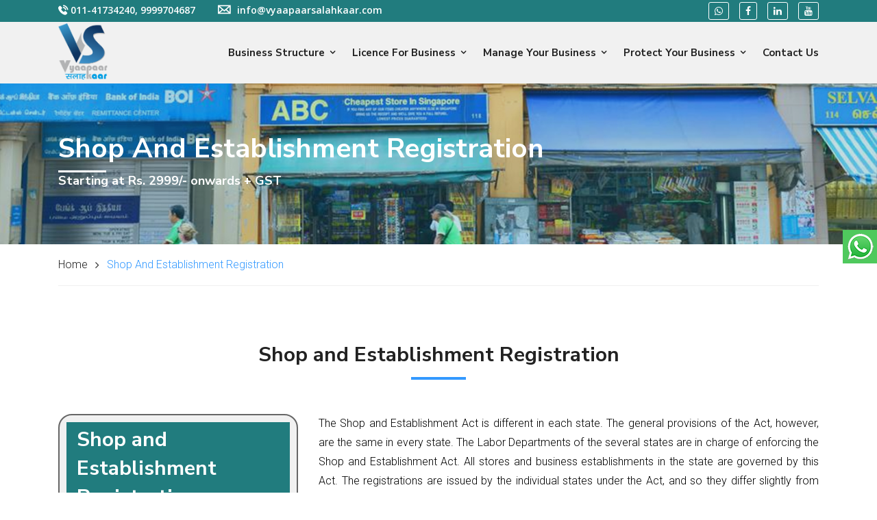

--- FILE ---
content_type: text/html
request_url: https://www.vyaapaarsalahkaar.com/shop-and-establishment-registration.html
body_size: 7357
content:
<!DOCTYPE html>
<html>
<head>
<meta charset="utf-8">
<title>Vyaapaar Salahkaar - Business Consultant</title>
<!-- Stylesheets -->
<link href="css/bootstrap.css" rel="stylesheet">
<link href="css/style.css" rel="stylesheet">
<link href="css/responsive.css" rel="stylesheet">

<!--Favicon-->
<link rel="shortcut icon" href="images/favicon.png" type="image/x-icon">
<link rel="icon" href="images/favicon.png" type="image/x-icon">
<!-- Responsive -->
<meta http-equiv="X-UA-Compatible" content="IE=edge">
<meta name="viewport" content="width=device-width, initial-scale=1.0, maximum-scale=1.0, user-scalable=0">
<!--[if lt IE 9]><script src="https://cdnjs.cloudflare.com/ajax/libs/html5shiv/3.7.3/html5shiv.js"></script><![endif]-->
<!--[if lt IE 9]><script src="js/respond.js"></script><![endif]-->
</head>

<body>
<div class="page-wrapper">
 
 	<!-- Main Header-->
    <div class="icon-bar1">
  <a href="https://wa.me/919910774687" target="_blank" style="padding: 5px;" class="whatsapp"><img src="images/w1.png"></a> 
</div>
<header class="main-header">
        <!--Header Top-->
        <div class="header-top">
            <div class="auto-container">
                <div class="clearfix">
                    <!--Top Left-->
                    <div class="top-left">
                        <ul class="top-links clearfix">
                            <li><a href="tel:+919999704687" style="color: #fff"><span class="icon theme_color flaticon-telephone"></span> <a href="tel:011-41734240">011-41734240</a>, <a href="tel:9999704687">9999704687</a></li>
                            <li><span class="icon theme_color flaticon-e-mail-envelope"></span><a href="mailto:info@vyaapaarsalahkaar.com">info@vyaapaarsalahkaar.com</a></li>
                        </ul>
                        
                    </div>
                    <!--Top Right-->
                    <div class="top-right">
					<div class="social-links">
					        <a href="https://wa.me/9999784687" target="_blank"><span class="fa fa-whatsapp"></span></a>
                            <a href="https://www.facebook.com/Vyaapaar-Salahkaar-686706411782067/" target="_blank"><span class="fa fa-facebook-f"></span></a>
                            <a href="#" target="_blank"><span class="fa fa-linkedin"></span></a>
                            <a href="https://www.youtube.com/?gl=IN&tab=m1" target="_blank"><span class="fa fa-youtube"></span></a>
                        </div>
                        <!---<ul class="dropdown-option clearfix">
                            <li class="language dropdown"><a class="btn btn-default dropdown-toggle" id="dropdownMenu1" data-toggle="dropdown" aria-haspopup="true" aria-expanded="true" href="#"><span class="flaticon-world-grid"></span>&ensp;Login &nbsp;<span class="icon fa fa-angle-down"></span></a>
                                <ul class="dropdown-menu style-one" aria-labelledby="dropdownMenu1">
                                    <li><a href="join-us.html">Sign Up</a></li>
                                </ul>
                            </li>
                        </ul>--->
                    </div>
                    
                </div>
            </div>
        </div>
        
        <!--Header-Upper-->
        <div class="header-upper">
            <div class="auto-container">
                <div class="clearfix">
                    
                    <div class="logo-outer">
                        <div class="logo"><a href="index.html"><img src="images/logo.png" alt="" title=""></a></div>
                    </div>
                    
                    <div class="upper-right clearfix">
                        
                        <div class="nav-outer clearfix">
                            <!-- Main Menu -->
                            <nav class="main-menu">
                                <div class="navbar-header">
                                    <!-- Toggle Button -->      
                                    <button type="button" class="navbar-toggle" data-toggle="collapse" data-target=".navbar-collapse">
                                    <span class="icon-bar"></span>
                                    <span class="icon-bar"></span>
                                    <span class="icon-bar"></span>
                                    </button>
                                </div>
                                
                                <div class="navbar-collapse collapse clearfix">
                                    <ul class="navigation clearfix">
                                        
                                        <li class="dropdown"><a href="#">Business Structure</a>
                                            <ul>
                                                <li><a href="sole-proprietorship.html"> Proprietorship </a></li>
                                                <li><a href="partnership-firm-registration.html">   Partnership</a></li>
                                                <li><a href="limited-liability-partnership.html">   Limited Liability Partnership (LLP)</a></li>
                                                <li><a href="private-limited-incorporation.html">   Private Limited Company</a></li>
                                                <li><a href="contact.html">   Public Limited Company</a></li>
                                                <li><a href="contact.html">   Producer Company</a></li>
                                                <li><a href="section-8-company-registration.html">   Section 8 Company</a></li>
                                                <li><a href="trust.html">   Trust</a></li>
                                                <li><a href="society.html">   Society</a></li>
                                            </ul>
                                        </li>

                                        <li class="dropdown"><a href="#"> Licence For Business</a>
                                            <ul style="width: 700px">
                                            <div class="col-md-6">
                                                <li><a href="fssai-registration.html">   Fssai Registrations & Licence</a></li>
                                                <li><a href="drug-licence.html">  Drug Licence</a></li>
                                                <li><a href="contact.html">  Cosmetic Licence</a></li>
                                                <li><a href="shop-and-establishment-registration.html">  Shop & Establishment Licence</a></li>
                                                <li><a href="import-export-code.html">  Import- Export Code(IEC)</a></li>
                                                <li><a href="contact.html">  Msme( Udyogaadhar Registration)</a></li>
                                                <li><a href="contact.html">  ISO Certification</a></li>
                                                <li><a href="employees-provident-fund-registration.html">  Employees' Provident Fund Registration (EPF0)</a></li>
                                                <li><a href="esi-registration.html"> ESI Registration (ESIC)</a></li>
                                                <li><a href="contact.html"> Digital Signature Certificate(DSC)</a></li>
                                            </div>
                                            <div class="col-md-6">
                                                <li><a href="contact.html">  FCRA Registration</a></li>
                                                <li><a href="contact.html"> 80g & 12a Registration</a></li>
                                                <li><a href="contact.html"> Contract Labour Licence</a></li>
                                                <li><a href="contact.html"> Trade Licence</a></li>
                                                <li><a href="contact.html"> Spices Licence</a></li>
                                                <li><a href="contact.html"> APEDA Licence</a></li>
                                                <li><a href="contact.html"> RCMC Registrations</a></li>
                                                <li><a href="contact.html"> NSIC Registration</a></li>
                                                <li><a href="contact.html"> Barcode Registration</a></li>
                                                <li><a href="contact.html"> GST Registration</a></li>
                                            </div>
                                            </ul>
                                        </li>

                                        <li class="dropdown"><a href="#">Manage Your Business</a>
                                            <ul>
                                                <li><a href="contact.html">  Accounting & Book Keeping</a></li>
                                                <li><a href="contact.html">   GST Return</a></li>
                                                <li><a href="contact.html">   EPF Return</a></li>
                                                <li><a href="contact.html">   ESIC Return</a></li>
                                                <li><a href="contact.html">   TDS Return</a></li>
                                                <li><a href="contact.html">   Income Tax Return</a></li>
                                                <li><a href="contact.html">   MSME Return</a></li>
                                                <li><a href="contact.html">   Dir-3 KYC</a></li>
                                                <li><a href="contact.html">   Active Return</a></li>
                                                <li><a href="contact.html">  Annual Return (Company)</a></li>
                                                <li><a href="contact.html">  Fssai Return</a></li>
                                            </ul>
                                        </li>
                                        <li class="dropdown"><a href="#">Protect Your Business</a>
                                            <ul class="new">
                                                <li><a href="trademark-application.html">  Trademark Application </a></li>
                                                <li><a href="contact.html">  Trademark Objection</a></li>
                                                <li><a href="contact.html">  Trademark Opposition</a></li>
                                                <li><a href="contact.html">  Trademark Assignment</a></li>
                                                <li><a href="contact.html">  Trademark Withdraw </a></li>
                                                <li><a href="contact.html">  Copyright Application</a></li>
                                                <li><a href="contact.html">  Design Application</a></li>
                                                <li><a href="contact.html">  Logo Application</a></li>
                                                <li><a href="contact.html">  Patent Search</a></li>
                                                <li><a href="contact.html"> Patent Provisional Application</a></li>
                                                <li><a href="contact.html"> Patent Complete Application</a></li>
                                            </ul>
                                        </li>
                                        
                                        <li>
                                            <a href="contact.html">Contact Us </a>
                                        </li>
                                </ul>
                                </div>
                            </nav>
                            <!-- Main Menu End-->
                            
                        </div>
                        
                    </div>
                    
                </div>
            </div>
        </div>
        <!--End Header Upper-->
        
        <!--Sticky Header-->
        <div class="sticky-header">
            <div class="auto-container clearfix">
                <!--Logo-->
                <div class="logo pull-left">
                    <a href="index.html" class="img-responsive" title="Consult Hub"><img src="images/logo-small.png" alt="Consult Hub" title="Consult Hub"></a>
                </div>
                
                <!--Right Col-->
                <div class="right-col pull-right">
                    <!-- Main Menu -->
                    <nav class="main-menu">
                        <div class="navbar-header">
                            <!-- Toggle Button -->      
                            <button type="button" class="navbar-toggle" data-toggle="collapse" data-target=".navbar-collapse">
                            <span class="icon-bar"></span>
                            <span class="icon-bar"></span>
                            <span class="icon-bar"></span>
                            </button>
                        </div>
                        
                        <div class="navbar-collapse collapse clearfix">
                            <ul class="navigation clearfix">
                                <li class="dropdown"><a href="#">Business Structure</a>
                                            <ul>
                                                <li><a href="sole-proprietorship.html"> Proprietorship </a></li>
                                                <li><a href="partnership-firm-registration.html">   Partnership</a></li>
                                                <li><a href="limited-liability-partnership.html">   Limited Liability Partnership (LLP)</a></li>
                                                <li><a href="private-limited-incorporation.html">   Private Limited Company</a></li>
                                                <li><a href="contact.html">   Public Limited Company</a></li>
                                                <li><a href="contact.html">   Producer Company</a></li>
                                                <li><a href="section-8-company-registration.html">   Section 8 Company</a></li>
                                                <li><a href="trust.html">   Trust</a></li>
                                                <li><a href="society.html">   Society</a></li>
                                            </ul>
                                        </li>

                                        <li class="dropdown"><a href="#"> Licence For Business</a>
                                            <ul style="width: 700px">
                                            <div class="col-md-6">
                                                <li><a href="fssai-registration.html">   Fssai Registrations & Licence</a></li>
                                                <li><a href="drug-licence.html">  Drug Licence</a></li>
                                                <li><a href="contact.html">  Cosmetic Licence</a></li>
                                                <li><a href="shop-and-establishment-registration.html">  Shop & Establishment Licence</a></li>
                                                <li><a href="import-export-code.html">  Import- Export Code(IEC)</a></li>
                                                <li><a href="contact.html">  Msme( Udyogaadhar Registration)</a></li>
                                                <li><a href="contact.html">  ISO Certification</a></li>
                                                <li><a href="employees-provident-fund-registration.html">  Employees' Provident Fund Registration (EPF0)</a></li>
                                                <li><a href="esi-registration.html"> ESI Registration (ESIC)</a></li>
                                                <li><a href="contact.html"> Digital Signature Certificate(DSC)</a></li>
                                            </div>
                                            <div class="col-md-6">
                                                <li><a href="contact.html">  FCRA Registration</a></li>
                                                <li><a href="contact.html"> 80g & 12a Registration</a></li>
                                                <li><a href="contact.html"> Contract Labour Licence</a></li>
                                                <li><a href="contact.html"> Trade Licence</a></li>
                                                <li><a href="contact.html"> Spices Licence</a></li>
                                                <li><a href="contact.html"> APEDA Licence</a></li>
                                                <li><a href="contact.html"> RCMC Registrations</a></li>
                                                <li><a href="contact.html"> NSIC Registration</a></li>
                                                <li><a href="contact.html"> Barcode Registration</a></li>
                                                <li><a href="contact.html"> GST Registration</a></li>
                                            </div>
                                            </ul>
                                        </li>

                                        <li class="dropdown"><a href="#">Manage Your Business</a>
                                            <ul>
                                                <li><a href="contact.html">  Accounting & Book Keeping</a></li>
                                                <li><a href="contact.html">   GST Return</a></li>
                                                <li><a href="contact.html">   EPF Return</a></li>
                                                <li><a href="contact.html">   ESIC Return</a></li>
                                                <li><a href="contact.html">   TDS Return</a></li>
                                                <li><a href="contact.html">   Income Tax Return</a></li>
                                                <li><a href="contact.html">   MSME Return</a></li>
                                                <li><a href="contact.html">   Dir-3 KYC</a></li>
                                                <li><a href="contact.html">   Active Return</a></li>
                                                <li><a href="contact.html">  Annual Return (Company)</a></li>
                                                <li><a href="contact.html">  Fssai Return</a></li>
                                            </ul>
                                        </li>
                                        <li class="dropdown"><a href="#">Protect Your Business</a>
                                            <ul class="new">
                                                <li><a href="trademark-application.html">  Trademark Application </a></li>
                                                <li><a href="contact.html">  Trademark Objection</a></li>
                                                <li><a href="contact.html">  Trademark Opposition</a></li>
                                                <li><a href="contact.html">  Trademark Assignment</a></li>
                                                <li><a href="contact.html">  Trademark Withdraw </a></li>
                                                <li><a href="contact.html">  Copyright Application</a></li>
                                                <li><a href="contact.html">  Design Application</a></li>
                                                <li><a href="contact.html">  Logo Application</a></li>
                                                <li><a href="contact.html">  Patent Search</a></li>
                                                <li><a href="contact.html"> Patent Provisional Application</a></li>
                                                <li><a href="contact.html"> Patent Complete Application</a></li>
                                            </ul>
                                        </li>
                                        
                                        <li>
                                            <a href="contact.html">Contact Us </a>
                                        </li>
                            </ul>
                        </div>
                    </nav><!-- Main Menu End-->
                </div>
                
            </div>
        </div>
        <!--End Sticky Header-->
    
    </header>
    <!--End Main Header -->
    
    <!--Page Title-->
    <section class="page-title" style="background-image:url(images/background/shop.jpg);">
        <div class="auto-container">
            <h1>Shop and Establishment Registration </h1>
            <h4 style="color: #fff; " ><b>Starting at <b>Rs. 2999/- </b>onwards + GST</h4>
        </div>
    </section>
    
    <!--Page Info-->
    <section class="page-info">
        <div class="auto-container">
        	<div class="inner-container clearfix">
            
                <div class="pull-left">
                    <ul class="bread-crumb clearfix">
                        <li><a href="index.html">Home</a></li>
                        <li>Shop and Establishment Registration </li>
                    </ul>
                </div>
            </div>
        </div>
    </section>
    <!--End Page Info-->
    
    <!--Sidebar Page Container-->
    <div class="sidebar-page-container" style="padding-bottom: 0">
    	<div class="auto-container">
            <!--Sec Title-->
            <div class="sec-title centered">
                <h2>Shop and Establishment Registration</h2>
            </div>
        	<div class="row clearfix">
            	
                
                <!--Sidebar-->
                <div class="sidebar-side pull-left col-lg-4 col-md-4 col-sm-12 col-xs-12">
                    <aside class="sidebar">
						
                        <!--Services Category-->
                        <div class="sidebar-widget services-category">
                            <!--Form Column-->
                                <div class="form-column" style="background-color: #f1f1f1; border-radius: 20px; border:2px solid; padding-bottom: 0px;">
                                    <!-- Contact Form -->
                                    <div class="contact-form ">
                                        <h2 style="background-color: #217c7e; padding: 5px 15px; color: #fff; border-radius: 20px;">Shop and Establishment Registration</h2>
                                       
                                        <!--Comment Form-->
                                        <form method="post" action="contact.php" class="contact-page-form-1">
                                            <div class="row clearfix">
                                                <div class="col-md-12 col-sm-12 col-xs-12 form-group">
                                                    <input type="text" name="username" placeholder="Your Name*" required>
                                                </div>
                
                                                <div class="col-md-12 col-sm-12 col-xs-12 form-group">
                                                    <input type="email" name="email" placeholder="Email Address*" required>
                                                </div>
                                                
                                                <div class="col-md-12 col-sm-12 col-xs-12 form-group">
                                                    <input type="text" name="phone" placeholder="Phone Num" required>
                                                </div>

                                                <div class="col-lg-12 col-md-12 col-sm-12 col-xs-12 form-group">
                                                    <button class="theme-btn btn-style-one" type="submit" name="submit-form">Submit</button>
                                                </div>
                                                
                                            </div>
                                        </form>
                                    </div>
                                    <!--End Comment Form -->
                        </div>

                        <div class="sidebar-widget services-category">
                         <!--Services Block Seven-->
                            <div class="row clearfix"><br>
                            
                                <!--Services Block Seven--><bR><br>
                                <div class="services-block-seven col-md-12 col-sm-12 col-xs-12">
                                    <div class="inner">
                                        <div class="icon-box"><span class="icon flaticon-honeycomb"></span></div>
                                        <h3><a href="#">Timelines</a></h3>
                                        <div class="text">Shop and establishment generally takes upto<b> 7 working days</b> however it’s duration vary fom state to state and subject to departmental approvals.</div>
                                    </div>
                                </div>
                                
                                <!--Services Block Seven-->
                                <div class="services-block-seven col-md-12 col-sm-12 col-xs-12">
                                    <div class="inner">
                                        <div class="icon-box"><span class="icon flaticon-international-search-symbol"></span></div>
                                        <h3><a href="#">Fees</a></h3>
                                        <div class="text">Shop & Establishment fee is starts from <b>Rs. 3000/-</b>onwards + GST but vary from state to state registration.</div>
                                        <bR>
                                    <a href="https://www.payumoney.com/paybypayumoney/#/9483E2E7BC1C5B9F1D28E661DD7B1F25" target="_blank" style="padding: 5px 10px; border: 1px solid; background-color: #f1f1f1"> Pay Now</a>
                                    </div>
                                </div>
                                </div>
                            </div>
                            
                        <!--Contact Category-->
                        <div class="sidebar-widget contact-widget">
                        	<div class="inner-box">
                            	<h2>Our team ready to help you, please contact!</h2>
                                <div class="text">We have dedicated team of Chartered accountants and Company Secretaries.</div>
                                <a href="contact.html" class="contact-btn"><span class="icon flaticon-telephone"></span>Contact Us</a>
                                <div class="large-icon"><span class="flaticon-global-networking"></span></div>
                            </div>
                        </div>
                        
					</aside>
                </div>
                <!--Content Side / Services Single-->
                <div class="content-side pull-right col-lg-8 col-md-8 col-sm-12 col-xs-12">
                    <div class="services-single">
                        <div class="inner-box">
                            
                            <!--Upper Box-->
                            <div class="upper-box">
                                <div class="row clearfix">
                                    <div class="column col-md-12 col-sm-12 col-xs-12">
                                        <div class="upper-text">
										<p>The Shop and Establishment Act is different in each state. The general provisions of the Act, however, are the same in every state. The Labor Departments of the several states are in charge of enforcing the Shop and Establishment Act. All stores and business establishments in the state are governed by this Act. The registrations are issued by the individual states under the Act, and so they differ slightly from one state to the next.</p>
										<p>Under the Act, shops are defined as premises where goods are sold, either retail or wholesale, or where clients are served. It includes places like offices, godowns, storerooms, and warehouses that are used for trade or business.</p>
										<p>Any business, banking, trade, or insurance establishment or administrative agency in which individuals are engaged for office work is classified as a commercial establishment. It can be a hotel, boarding or dining house, restaurant, cafe, theatre, or other public amusement or entertainment establishment. The Act does not apply to factories or industries, which are governed by the Factories Act of 1948 and the Industries (Development and Regulation) Act of 1951.</p>
										
										
										
										</div>
                                        <img src="images/background/shop.jpg"><br><br>

                                        <h3><b style="color: #000">KEY POINTS</b></h3>
                                        <div class="row clearfix">
                                            <div class="column col-md-12 col-sm-12 col-xs-12">
                                                <ul class="list-style-five">
                                                    <li>The Shop and Establishment Act is governed by state-specific rules and regulations.</li>
                                                    <li>In order to obtain a Shop and Establishment Act License in their respective states, shops or commercial establishments must submit an application to the Chief Inspector.</li>
                                                    <li>Within thirty days of opening a business, every shop and establishment in India must register under the Shop and Establishment Act.</li>
													<li>The registration certificate must be displayed in the store or business establishment and must be renewed on a regular basis as and when required.</li>
                                                </ul>
                                            </div>
                                        </div>
										<h3><b style="color: #000">WHY FSSAI IS REQUIRED?</b></h3><br>
										<div class="upper-text">
										<p>The Act requires shops and commercial establishments to apply for registration under the applicable state law. Under the Act, all establishments and businesses, including those operating out of their homes, must obtain a Shop and Establishment Registration Certificate or Shop License ("Certificate").</p>
										<p>This certificate is also required for privileged owners who operate a business from their home without having a physical storefront or premises. E-commerce firms, online businesses, online stores and establishments must register and receive a certificate under this Act. Within 30 days of opening for business, every store and commercial enterprise should register under the Act.</p>
										<p>The Certificate or Shop License serves as the business's basic registration/license. This Certificate can be used to apply for a number of business permits and registrations. It acts as proof of the formation of a commercial establishment or shop. It's also useful when the business owner wishes to get a loan or open a current bank account for the company. Most banks will require this Certificate in order to create a current account.</p>
										</div>
										
										
										<br>
                                        <h3><b style="color: #000">ADVANTAGES </b></h3><br>
                                        <div class="row clearfix">
                                            <div class="column col-md-12 col-sm-12 col-xs-12">
                                                <ul class="list-style-three">
                                                    <li>Recognition by the Law: Shop registration establishes a legal body, granting you the authority to conduct business. The Shops and Establishments license gives the establishment or shop a legal status.</li>
													<li>Opening a bank account: Businesses that register under this Act can easily open a bank account without having to provide any additional documentation, as a Shop Act license is sufficient. A personal account allows you to create a distinct financial account for your business, which helps you avoid mucking up your business transactions.</li>
													<li>Benefits from the government: If you obtain a shop act registration, you will be able to conveniently access government benefits. The government of India constantly comes out with attractive programmes and incentives to promote and encourage small stores and commercial enterprises, which can only be taken advantage of if you have a shop and establishment act license. In addition, there are low-interest bank loans, financial plans, and schemes available to enterprises that are registered under the shop and establishment legislation.</li>
													<li>Legal Right of Conducting Business: The business owner obtains the legal right to conduct business under the Act's authority by obtaining a Shop and Establishment License and providing proof of business, such as a partnership or proprietorship. He/she cannot be bothered by law enforcement officials.</li>
													<li>Fair Inspection: Inspections and checks are allowed by local municipality authorities and other statutory entities such as FCCAI. If you don't have a shop and establishment license, such audits and inspections can quickly escalate into a major problem, forcing your business to close. The best course of action is to obtain a shop license and conduct your business legally.</li>
                                                </ul>
                                            </div>
                                        </div>
										
										<h3><b style="color: #000">ADVANTAGES </b></h3><br>
										<ul class="list-style-three">
										<li>Proprietor/ Director’s photo.</li>
										<li>Identity proof of the proprietor/director/ authorized signatory (PAN Card/ AADHAAR Card/ Driving License/ Voter ID).</li>
										<li>Address proof of shop/ establishment with rental or lease agreement or ownership proof.</li>
										<li>Authorization letter from authorized signatory/ self-attestation letter of owner.</li>
										<li>Duly filled Registration Form signed by owner/ authorized signatory.</li>
										<li>Challan/ Payment Receipt/ Transaction Receipt.</li>
										<li>Statutory documents (Trade License/ Partnership Deed/ Incorporation Certificate [COI]/ Memorandum of Business [MOA & AOA]).</li>
										<li>Documents may vary from state to state.</li>
										
										</ul>
										<br>
										<h3><b style="color: #000">Timelines</b></h3><br>
										<p>It takes 7 to 10 working days.</p>
										
                                    </div>
                                </div>
                            </div>
                            <!--Upper Box-->
                        </div>
                    </div>
                </div>
                
                
            </div>
        </div>
    </div>
                            <!--Sidebar Page Container-->
    <div class="sidebar-page-container" style="padding-top: 0">
        <div class="auto-container">
           
            <div class="row clearfix">
                
                <!--Content Side / Services Single-->
                <div class="content-side  col-lg-12 col-md-12 col-sm-12 col-xs-12">
                    <div class="services-single">
                        <div class="inner-box">

                            <h3><b style="color: #000">FAQs </b></h3><br>
                            <ul class="accordion-box style-five">

                                <!--Block-->
                                <li class="accordion block">
                                    <div class="acc-btn active"><div class="icon-outer"><span class="icon icon-plus flaticon-plus"></span>
									<span class="icon flaticon-minus flaticon-line"></span></div>What is the validity of shop and establishment registrations? </div>
                                    <div class="acc-content  current">
                                        <div class="content">
                                            <div class="text">
                                                <p>The registration certificate is valid for five years. Before the period ends, a renewal application must be submitted for the next period.</p>
                                            </div>
                                        </div>
                                    </div>
                                </li>
                
                                <!--Block-->
                                <li class="accordion block">
                                    <div class="acc-btn"><div class="icon-outer"><span class="icon icon-plus flaticon-plus"></span>
									<span class="icon flaticon-minus flaticon-line"></span></div>Who is required to have a shop and establishment registration?</div>
                                    <div class="acc-content">
                                        <div class="content">
                                            <div class="text">
                                                <p>Every shop and commercial establishment is required to register, regardless of their size, constitution, etc.</p>
                                            </div>
                                        </div>
                                    </div>
                                </li>
                
                                <!--Block-->
                                <li class="accordion block">
                                    <div class="acc-btn"><div class="icon-outer"><span class="icon icon-plus flaticon-plus"></span>
									<span class="icon flaticon-minus flaticon-line"></span></div>How much time does it take to obtain the registration?</div>
                                    <div class="acc-content">
                                        <div class="content">
                                            <div class="text">
                                                <p>Shop and establishment registration can be registered under Shops Act within 15 to 20 working days from the date of filing the application but subject to department approval.</p>
                                            </div>
                                        </div>
                                    </div>
                                </li>
                                
                                <!--Block-->
                                <li class="accordion block">
                                    <div class="acc-btn"><div class="icon-outer"><span class="icon icon-plus flaticon-plus"></span>
									<span class="icon flaticon-minus flaticon-line"></span></div>Is there any registration to be done for each branch/each location of the entity?</div>
                                    <div class="acc-content">
                                        <div class="content">
                                            <div class="text">
                                                <p>There is a separate registration for each location or branch.</p>
                                            </div>
                                        </div>
                                    </div>
                                </li>
								
								<li class="accordion block">
                                    <div class="acc-btn"><div class="icon-outer"><span class="icon icon-plus flaticon-plus"></span>
									<span class="icon flaticon-minus flaticon-line"></span></div>What is the meaning of commercial establishment?</div>
                                    <div class="acc-content">
                                        <div class="content">
                                            <div class="text">
                                                <p>A commercial establishment, according to the Shop and Establishments Act, is a place where any trade, profession, business, or job relating to any of these is carried out.</p>
                                            </div>
                                        </div>
                                    </div>
                                </li>
                                
                            </ul>
                        </div>
                    </div>
                </div>
            </div>
        </div>
    </div>
                            
    
   
	
    <!--Info Section-->
    <section class="info-section">
        <div class="auto-container">
            <div class="inner-section">
                <div class="row clearfix">
                
                    <!--Info Block-->
                    <div class="info-block col-md-4 col-sm-6 col-xs-12">
                        <div class="inner">
                            <div class="content">
                                <div class="icon-box"><span class="icon flaticon-maps-and-flags"></span></div>
                                <div class="title"><b>Address :</b></div>
                                <p>T-10, 3rd Floor, Pankaj Plaza, PLOT-7, Pocket 7, Sector 12, Dwarka, New Delhi, Delhi 110075</p>
                            </div>
                        </div>
                    </div>
                    
                    <!--Info Block-->
                    <div class="info-block col-md-4 col-sm-6 col-xs-12">
                        <div class="inner">
                            <div class="content">
                                <div class="icon-box"><span class="icon flaticon-phone-call"></span></div>
                                <div class="title"><b>Phone Number :</b></div>
                                <p><a href="tel:011-41734240" style="color: #fff">011-41734240</a>, <a href="tel:+919999704687" style="color: #fff">9999704687</a></p>
                            </div>
                        </div>
                    </div>
                    
                    <!--Info Block-->
                    <div class="info-block col-md-4 col-sm-12 col-xs-12">
                        <div class="inner">
                            <div class="content">
                                <div class="icon-box"><span class="icon flaticon-chronometer-outline"></span></div>
                                <div class="title"> <b>Email :</b></div>
                                <p><a href="mailto:info@vyaapaarsalahkaar.com" style="color:#fff;">info@vyaapaarsalahkaar.com</a></p>
                            </div>
                        </div>
                    </div>
                    
                </div>
            </div>
        </div>
    </section>
    <!--End Info Section-->
    
    <!--Main Footer-->
    <footer class="main-footer">
        
        <!--Widgets Section-->
        <div class="widgets-section">
            <div class="auto-container">
                <div class="row clearfix">
                    
                   
                          
                    <!--Footer Column-->
                    <div class="footer-column col-md-4 col-sm-7 col-xs-12">
                        <!--Links Widget-->
                        <div class="footer-widget links-widget">
                            <h2>More Services</h2>
                            <div class="widget-content">
                                <div class="row clearfix">
                                    <div class="column col-md-6 col-sm-6 col-xs-12">
                                        <ul class="footer-links sk">
                                            <!---<li><a href="#">Website Development</a></li>--->
                                            <li><a href="#">GST Filing</a></li>
                                            <li><a href="#">Patent Search</a></li>
                                            <li><a href="#">Trademark</a></li>
                                            <li><a href="#">Active Return </a></li>
                                            <li><a href="#">MSME Return</a></li>
											<li><a href="#">Drug Licence</a></li>
                                        </ul>
                                    </div>
                                    <div class="column col-md-6 col-sm-6 col-xs-12">
                                        <ul class="footer-links sk">
                                            
                                            <li><a href="#">Trust</a></li>
                                            <li><a href="#">Society</a></li>
                                            <li><a href="#">TDS Return </a></li>
                                            <li><a href="#">FSSAI Return</a></li>
                                            <li><a href="#">ISO Certification</a></li>
                                        </ul>
                                    </div>
                                </div>
                            </div>
                        </div>
                    </div>
                            
                    <!--Footer Column-->
                    <div class="footer-column col-md-3 col-sm-7 col-xs-12">
                        <!--Links Widget-->
                        <div class="footer-widget links-widget">
                            <h2>Quick Links</h2>
                            <div class="widget-content">
                                <div class="row clearfix">
                                    <div class="column col-md-12 col-sm-12 col-xs-12">
                                        <ul class="footer-links sk">
                                        <li> <a href="about.html"> About Us</a> </li>
                                        <li> <a href="privacy-policy.html">Privacy Policy</a> </li>
                                        <li> <a href="terms-and-conditions.html">Terms & Conditions</a> </li>
                                        <li> <a href="refund-policy.html">Refund Policy</a> </li>
                                        <li> <a href="payments.html">Payments Options</a> </li>
                                        <li> <a href="contact.html">Contact us</a> </li>
                                        <!--<li> <i class="fa fa-angle-right"></i> <a href="javascript:void(0)">Learning Portal</a> </li>-->
                                        </ul>
                                    </div>
                                    
                                </div>
                            </div>
                        </div>
                    </div>
                    <!--Footer Column-->

                    <!--Footer Column-->
                    <div class="footer-column col-md-3 col-sm-7 col-xs-12">
                        <!--Links Widget-->
                        <div class="footer-widget links-widget">
                            <h2>Regional Office</h2>
                            <div class="widget-content">
                                <div class="row clearfix">
                                    <div class="column col-md-12 col-sm-12 col-xs-12">
                                        <ul class="footer-links">
                                            <li style="color: #fff"><i class="fa fa-map-marker"></i> &nbsp New Delhi</li>
                                        <li style="color: #fff"><i class="fa fa-map-marker"></i> &nbsp Bangalore</li>
                                        <li style="color: #fff"><i class="fa fa-map-marker"></i> &nbsp Kolkata</li>
                                        <li style="color: #fff"><i class="fa fa-map-marker"></i> &nbsp Mumbai</li>
                                        <li style="color: #fff"><i class="fa fa-map-marker"></i> &nbsp Patna</li>
                                        <li style="color: #fff"><i class="fa fa-map-marker"></i> &nbsp Ranchi</li>
                                        <li style="color: #fff"><i class="fa fa-map-marker"></i> &nbsp Mohali</li>
                                        </ul>
                                    </div>
                                    
                                </div>
                            </div>
                        </div>
                    </div>
                    <!--Footer Column-->
                    <div class="footer-column col-md-2 col-sm-7 col-xs-12">
                        <!--Links Widget-->
                        <div class="footer-widget links-widget">
                            <h2>Branch Office</h2>
                            <div class="widget-content">
                                <div class="row clearfix">
                                    <div class="column col-md-12 col-sm-12 col-xs-12">
                                        <ul class="footer-links"><li style="color: #fff;"><i class="fa fa-map-marker"></i> &nbsp Chandigardh</li>
                                        <li style="color: #fff;"><i class="fa fa-map-marker"></i> &nbsp Gurugram</li>
                                        <li style="color: #fff;"><i class="fa fa-map-marker"></i> &nbsp Muzaffarpur</li>
                                        <li style="color: #fff;"><i class="fa fa-map-marker"></i> &nbsp Lucknow</li>
                                        <li style="color: #fff;"><i class="fa fa-map-marker"></i> &nbsp Darbhanga</li>
                                        <li style="color: #fff;"><i class="fa fa-map-marker"></i> &nbsp Sonbhadra</li>
                                        <li style="color: #fff;"><i class="fa fa-map-marker"></i> &nbsp Ludhiana</li>
                                        </ul>
                                    </div>
                                    
                                </div>
                            </div>
                        </div>
                    </div>
                </div>
            </div>
        </div>
        
        <!--Footer Bottom-->
        <div class="footer-bottom">
            <div class="auto-container">
                <div class="row clearfix">
                    <div class="column col-md-6 col-sm-6 col-xs-12">
                        <div class="copyright">&copy;2024 Copyright LAWFINITY INDIA PVT LTD | All Right Reserved.</div>
                    </div>
                    <div class="column col-md-6 col-sm-6 col-xs-12">
                        <ul class="footer-nav">

					<div class="social-links">
					        <a href="https://wa.me/9999784687" target="_blank"><span class="fa fa-whatsapp"></span></a>
                            <a href="https://www.facebook.com/Vyaapaar-Salahkaar-686706411782067/" target="_blank"><span class="fa fa-facebook-f"></span></a>
                            <a href="#" target="_blank"><span class="fa fa-linkedin"></span></a>
                            <a href="https://www.youtube.com/?gl=IN&amp;tab=m1" target="_blank"><span class="fa fa-youtube"></span></a>
                        </div>
                        <!---<ul class="dropdown-option clearfix">
                            <li class="language dropdown"><a class="btn btn-default dropdown-toggle" id="dropdownMenu1" data-toggle="dropdown" aria-haspopup="true" aria-expanded="true" href="#"><span class="flaticon-world-grid"></span>&ensp;Login &nbsp;<span class="icon fa fa-angle-down"></span></a>
                                <ul class="dropdown-menu style-one" aria-labelledby="dropdownMenu1">
                                    <li><a href="join-us.html">Sign Up</a></li>
                                </ul>
                            </li>
                        </ul>--->
                    </div>
                        </ul>
                    
                </div>
            </div>
        </div>
        
    </footer>
    <!--End Main Footer-->
    
</div>
<!--End pagewrapper-->

<!--Scroll to top-->
<div class="scroll-to-top scroll-to-target" data-target="html"><span class="icon fa fa-angle-up"></span></div>

<script src="js/jquery.js"></script> 
<script src="js/bootstrap.min.js"></script>
<!--Revolution Slider-->
<script src="plugins/revolution/js/jquery.themepunch.revolution.min.js"></script>
<script src="plugins/revolution/js/jquery.themepunch.tools.min.js"></script>
<script src="plugins/revolution/js/extensions/revolution.extension.actions.min.js"></script>
<script src="plugins/revolution/js/extensions/revolution.extension.carousel.min.js"></script>
<script src="plugins/revolution/js/extensions/revolution.extension.kenburn.min.js"></script>
<script src="plugins/revolution/js/extensions/revolution.extension.layeranimation.min.js"></script>
<script src="plugins/revolution/js/extensions/revolution.extension.migration.min.js"></script>
<script src="plugins/revolution/js/extensions/revolution.extension.navigation.min.js"></script>
<script src="plugins/revolution/js/extensions/revolution.extension.parallax.min.js"></script>
<script src="plugins/revolution/js/extensions/revolution.extension.slideanims.min.js"></script>
<script src="plugins/revolution/js/extensions/revolution.extension.video.min.js"></script>
<script src="js/main-slider-script.js"></script>
<!--End Revolution Slider-->
<script src="js/jquery-ui.js"></script>
<script src="js/jquery.fancybox.pack.js"></script>
<script src="js/jquery.fancybox-media.js"></script>
<script src="js/owl.js"></script>
<script src="js/appear.js"></script>
<script src="js/wow.js"></script>
<script src="js/main-slider-script.js"></script>
<script src="js/script.js"></script>
<!--Start of Tawk.to Script-->
<script type="text/javascript">
var Tawk_API=Tawk_API||{}, Tawk_LoadStart=new Date();
(function(){
var s1=document.createElement("script"),s0=document.getElementsByTagName("script")[0];
s1.async=true;
s1.src='https://embed.tawk.to/5c8de21dc37db86fcfce41fd/default';
s1.charset='UTF-8';
s1.setAttribute('crossorigin','*');
s0.parentNode.insertBefore(s1,s0);
})();
</script>
<!--End of Tawk.to Script-->
</body>
</html>


--- FILE ---
content_type: text/css
request_url: https://www.vyaapaarsalahkaar.com/css/style.css
body_size: 17735
content:
/* ConsultHub HTML Template */

/************ TABLE OF CONTENTS ***************
1. Fonts
2. Reset
3. Global
4. Main Header / Header Style One / Header Style Two / Header Style Three / Header Style Four
5. Main Slider
6. Featured Section
7. About Section
8. Sponsors Section
9. Featured Section Two
10. Counter Section
11. Call To Action
12. News Section
13. Testimonial Section / Section Two
14. Info Section
15. Main Footer
16. Welcome Section
17. Services Section / Section Two
18. Faq Section
19. Project Section
20. Team Section
21. Subscribe Section
22. Page Title
23. Consult Section
24. Case Section
25. Blog Single
26. Blog Single Section
27. Contact Form
28. Contact Map

**********************************************/

@import url('https://fonts.googleapis.com/css?family=Montserrat:100,100i,200,200i,300,300i,400,400i,500,500i,600,600i,700,700i,800,800i,900,900i|Nunito+Sans:200,200i,300,300i,400,400i,600,600i,700,700i,800,800i,900,900i|Open+Sans:300,300i,400,400i,600,600i,700,700i,800,800i|Roboto:100,100i,300,300i,400,400i,500,500i,700,700i,900,900i');

/*font-family: 'Open Sans', sans-serif;
font-family: 'Nunito Sans', sans-serif;
font-family: 'Roboto', sans-serif;
font-family: 'Montserrat', sans-serif;*/

@import url('font-awesome.css');
@import url('flaticon.css');
@import url('animate.css');
@import url('jquery-ui.css');
@import url('owl.css');
@import url('jquery.fancybox.css');

/*** 

====================================================================
	Reset
====================================================================

 ***/
 
* {
	margin:0px;
	padding:0px;
	border:none;
	outline:none;
}

/*** 

====================================================================
	Global Settings
====================================================================

 ***/

body {
	font-size:14px;
	color:#666666;
	line-height:1.8em;
	font-weight:400;
	background:#ffffff;
	background-size:cover;
	background-repeat:no-repeat;
	background-position:center top;
	-webkit-font-smoothing: antialiased;
	font-family: 'Roboto', sans-serif;
}

a{
	text-decoration:none;
	cursor:pointer;
	color:#3399ff;
}

a:hover,a:focus,a:visited{
	text-decoration:none;
	outline:none;
}

h1,h2,h3,h4,h5,h6 {
	position:relative;
	font-weight:normal;
	margin:0px;
	background:none;
	line-height:1.4em;
	font-family: 'Nunito Sans', sans-serif;
}

input,button,select,textarea{
	font-family: 'Roboto', sans-serif;
}

p{
	position:relative;
	line-height:1.8em;	
}

.strike-through{
	text-decoration:line-through;	
}

.auto-container{
	position:static;
	max-width:1140px;
	padding:0px 15px;
	margin:0 auto;
}

.small-container{
	max-width:780px;
	margin:0 auto;
}

.page-wrapper{
	position:relative;
	margin:0 auto;
	width:100%;
	min-width:300px;
}

ul,li{
	list-style:none;
	padding:0px;
	margin:0px;	
}

.theme-btn,
.tp-caption .theme-btn{
	display:inline-block;
	text-align:center;
	transition:all 0.3s ease;
	-moz-transition:all 0.3s ease;
	-webkit-transition:all 0.3s ease;
	-ms-transition:all 0.3s ease;
	-o-transition:all 0.3s ease;
}

.grey-bg{
	background-color:#f9f9f9;
}

.centered{
	text-align:center;	
}

/*Btn Style One*/

.btn-style-one{
	position:relative;
	padding:10px 20px;
	line-height:20px;
	color:#ffffff;
	text-align:center;
	font-size:14px;
	font-weight:700;
	background:#2f4b73;
	letter-spacing:1px;
	text-transform:uppercase;
	border:2px solid #2f4b73;
	font-family: 'Nunito Sans', sans-serif;
}

.btn-style-one:hover{
	color:#ffffff;
	background:#101010;
	border-color:#101010;
}

/*Btn Style Two*/

.btn-style-two{
	position:relative;
	padding:10px 20px;
	line-height:20px;
	color:#ffffff;
	text-align:center;
	font-size:14px;
	font-weight:700;
	background:none;
	letter-spacing:1px;
	text-transform:uppercase;
	border:2px solid #ffffff;
	font-family: 'Nunito Sans', sans-serif;
}

.btn-style-two:hover{
	color:#ffffff;
	border-color:#2f4b73;
	background-color:#2f4b73;
}

/*Btn Style Six*/

.btn-style-six{
	position:relative;
	padding:14px 35px;
	line-height:24px;
	color:#3399ff;
	text-align:center;
	font-size:14px;
	font-weight:700;
	background:none;
	letter-spacing:1px;
	text-transform:uppercase;
	border:2px solid #3399ff;
	font-family: 'Nunito Sans', sans-serif;
}

.btn-style-six:hover{
	color:#ffffff;
	border-color:#3399ff;
	background-color:#3399ff;
}

/*Btn Style Three*/

.btn-style-three{
	position:relative;
	padding:11px 24px 9px;
	line-height:24px;
	color:#ccc;
	text-align:center;
	font-size:14px;
	font-weight:700;
	background:none;
	letter-spacing:1px;
	border-radius:0px;
	border:2px solid #efefef;
	text-transform:uppercase;
	font-family: 'Nunito Sans', sans-serif;
}

.btn-style-three:hover{
	color:#ffffff;
	border-color:#3399ff;
	background:#3399ff;
}

/*Btn Style Four*/

.btn-style-four{
	position:relative;
	padding:6px 25px;
	line-height:24px;
	color:#3399ff;
	text-align:center;
	font-size:14px;
	font-weight:700;
	background:none;
	letter-spacing:1px;
	border-radius:0px;
	border:2px solid #efefef;
	text-transform:uppercase;
	font-family: 'Nunito Sans', sans-serif;
}

.btn-style-four:hover{
	color:#ffffff;
	border-color:#3399ff;
	background:#3399ff;
}

/*Btn Style Five*/

.btn-style-five{
	position:relative;
	padding:9px 15px;
	line-height:23px;
	color:#ffffff;
	text-align:center;
	font-size:14px;
	font-weight:700;
	background:#3399ff;
	letter-spacing:1px;
	text-transform:uppercase;
	border:2px solid #3399ff;
	font-family: 'Nunito Sans', sans-serif;
}

.btn-style-five:hover{
	color:#ffffff;
	background:#101010;
	border-color:#101010;
}

/*** 

====================================================================
	Section Title
====================================================================

***/

.sec-title{
	position:relative;
	margin-bottom:50px;
}

.sec-title h2{
	position:relative;
	color:#222222;
	font-size:30px;
	font-weight:700;
	padding-bottom:15px;
}

.sec-title h2:before{
	position:absolute;
	content:'';
	left:0px;
	bottom:0px;
	width:80px;
	height:4px;
	background-color:#3399ff;
}

.sec-title .text{
	position:relative;
	color:#848484;
	font-size:18px;
	line-height:1.6em;
	font-weight:300;
	margin-top:25px !important;
}

.sec-title.centered h2:before{
	left:50%;
	margin-left:-40px;
}

.sec-title.light h2{
	color:#ffffff;
}

.sec-title.centered .text{
	max-width:850px;
	margin:0 auto;
}

/*** 

====================================================================
	List Style One
====================================================================

***/

.list-style-one{
	position:relative;
}

.list-style-one li{
	position:relative;
	padding-left:25px;
	color:#ccc;
	font-size:16px;
	font-weight:400;
	padding-bottom:14px;
	margin-bottom:14px;
	border-bottom:1px solid #f4f4f4;
}

.list-style-one li:last-child{
	margin-bottom:0px;
	padding-bottom:0px;
	border:0px;
}

.list-style-one li:before{
	position:absolute;
	left:0px;
	top:0px;
	color:#3399ff;
	font-size:14px;
	content: "\f05d";
	font-family: 'FontAwesome';
}

/*** 

====================================================================
	List Style Two
====================================================================

***/

.list-style-two{
	position:relative;
}

.list-style-two li{
	position:relative;
	color:#ffffff;
	font-size:16px;
	font-weight:300;
	padding-left:18px;
	margin-bottom:5px;
}

.list-style-two li:before{
	position:absolute;
	content:'\f111';
	left:0px;
	top:0px;
	font-size:8px;
	color:#ffffff;
	font-family: 'FontAwesome';
}

/*** 

====================================================================
	List Style Three
====================================================================

***/

.list-style-three{
	position:relative;
	margin-bottom:15px;
}

.list-style-three li{
	position:relative;
	margin-bottom:8px;
	padding-left:25px;
	color:#555;
	font-weight:300;
	font-size:16px;
}

.list-style-three li:before{
	position:absolute;
	content:'\f046';
	left:0px;
	top:0px;
	color:#3399ff;
	font-family: 'FontAwesome';
}

/*** 

====================================================================
	List Style Four
====================================================================

***/

.list-style-four{
	position:relative;
}

.list-style-four li{
	position:relative;
	color:#ffffff;
	font-weight:300;
	margin-bottom:5px;
	padding-left:20px;
}

.list-style-four li .icon{
	position:absolute;
	left:0px;
	top:0px;
	color:#ffffff;
	font-size:14px;
}

/*** 

====================================================================
	List Style Five
====================================================================

***/

.list-style-five{
	position:relative;
	margin-top:20px;
	margin-bottom:20px;
}

.list-style-five li{
	position:relative;
	color:#555;
	font-weight:300;
	margin-bottom:8px;
	padding-left:25px;
	font-size:16px;
}

.list-style-five li:before{
	position:absolute;
	content:'';
	left:0px;
	top:8px;
	width:8px;
	height:8px;
	border-radius:50%;
	background-color:#fc6a5f;
}

.list-style-five li:nth-child(2):before{
	background-color:#50b5fe;
}

.list-style-five li:nth-child(3):before{
	background-color:#fede2c;
}

.theme_color{
	color:#3399ff;	
}

/*Social Icon One*/

.social-icon-one{
	position:relative;
}

.social-icon-one li{
	position:relative;
	margin-right:25px;
	display:inline-block;
}

.social-icon-one li a{
	position:relative;
	color:#d5d5d5;
	font-size:16px;
	-webkit-transition:all 300ms ease;
	-ms-transition:all 300ms ease;
	-o-transition:all 300ms ease;
	-moz-transition:all 300ms ease;
	transition:all 300ms ease;	
}

.social-icon-one a:hover{
	color:#3399ff;
}

/*Social Icon Two*/

.social-icon-two{
	position:relative;
}

.social-icon-two li{
	position:relative;
	margin:0px 10px;
	display:inline-block;
}

.social-icon-two li a{
	position:relative;
	color:#ffffff;
	font-size:16px;
	-webkit-transition:all 300ms ease;
	-ms-transition:all 300ms ease;
	-o-transition:all 300ms ease;
	-moz-transition:all 300ms ease;
	transition:all 300ms ease;	
}

.social-icon-two li a:hover{
	color:#3399ff;
}

.social-icon-two a:hover{
	color:#ffffff;
}

/*Social Icon Three*/

.social-icon-three{
	position:relative;
}

.social-icon-three li{
	position:relative;
	margin-left:8px;
	display:inline-block;
}

.social-icon-three .share{
	color:#222222;
	font-size:18px;
	font-weight:400;
	display:inline-block;
	font-family: 'Nunito Sans', sans-serif;
}

.social-icon-three li a{
	position:relative;
	width:40px;
	height:40px;
	color:#b3b3b3;
	text-align:center;
	line-height:38px;
	font-size:14px;
	border-radius:50%;
	display:inline-block;
	border:2px solid #f4f4f4;
	-webkit-transition:all 300ms ease;
	-ms-transition:all 300ms ease;
	-o-transition:all 300ms ease;
	-moz-transition:all 300ms ease;
	transition:all 300ms ease;	
}

.social-icon-three li a:hover{
	color:#ffffff;
	border-color:#3399ff;
	background-color:#3399ff;
}

img{
	display:inline-block;
	max-width:100%;	
}

.preloader{ position:fixed; left:0px; top:0px; width:100%; height:100%; z-index:999999; background-color:#ffffff; background-position:center center; background-repeat:no-repeat; background-image:url(../images/icons/preloader.gif);}

/*** 

====================================================================
	Scroll To Top style
====================================================================

***/

.scroll-to-top{
	position:fixed;
	bottom:15px;
	right:15px;
	width:40px;
	height:40px;
	color:#ffffff;
	font-size:20px;
	text-transform:uppercase;
	line-height:38px;
	text-align:center;
	z-index:100;
	cursor:pointer;
	border-radius:50%;
	background:#1c1c1c;
	display:none;
	-webkit-transition:all 300ms ease;
	-ms-transition:all 300ms ease;
	-o-transition:all 300ms ease;
	-moz-transition:all 300ms ease;
	transition:all 300ms ease;		
}

.scroll-to-top:hover{
	color:#ffffff;
	background:#3399ff;
}

/*** 

====================================================================
	Main Header style
====================================================================

***/

.main-header{
	position:relative;
	left:0px;
	top:0px;
	z-index:999;
	width:100%;
	transition:all 500ms ease;
	-moz-transition:all 500ms ease;
	-webkit-transition:all 500ms ease;
	-ms-transition:all 500ms ease;
	-o-transition:all 500ms ease;
}

.sticky-header{
	position:fixed;
	opacity:0;
	visibility:hidden;
	left:0px;
	top:0px;
	width:100%;
	padding:0px 0px;
	background:#ffffff;
	z-index:0;
	border-bottom:1px solid #cccccc;
	transition:all 500ms ease;
	-moz-transition:all 500ms ease;
	-webkit-transition:all 500ms ease;
	-ms-transition:all 500ms ease;
	-o-transition:all 500ms ease;
}

.sticky-header .logo{
	padding:2px 0px;	
}

.fixed-header .sticky-header{
	z-index:999;
	opacity:1;
	visibility:visible;
	-ms-animation-name: fadeInDown;
	-moz-animation-name: fadeInDown;
	-op-animation-name: fadeInDown;
	-webkit-animation-name: fadeInDown;
	animation-name: fadeInDown;
	-ms-animation-duration: 500ms;
	-moz-animation-duration: 500ms;
	-op-animation-duration: 500ms;
	-webkit-animation-duration: 500ms;
	animation-duration: 500ms;
	-ms-animation-timing-function: linear;
	-moz-animation-timing-function: linear;
	-op-animation-timing-function: linear;
	-webkit-animation-timing-function: linear;
	animation-timing-function: linear;
	-ms-animation-iteration-count: 1;
	-moz-animation-iteration-count: 1;
	-op-animation-iteration-count: 1;
	-webkit-animation-iteration-count: 1;
	animation-iteration-count: 1;	
}

.main-header .header-top{
	position:relative;
	padding:1px 0px;
	/*background-color: #3b97ca;*/
	background-color:#217c7e;
}

.main-header .header-top .top-left{
	position:relative;
	float:left;
}

.main-header .header-top .top-left .top-links,
.main-header .header-top .top-left .social-links{
	position:relative;
	display:inline-block;
}

.main-header .header-top .top-left ul > li{
	position:relative;
	margin-right:30px;
	font-size:14px;
	font-weight:600;
	color:#fff;
	display:inline-block;
	font-family: 'Open Sans', sans-serif;
}

.main-header .header-top .top-left ul > li:last-child{
	margin-right:0px;
}

.main-header .header-top .top-left ul > li > .icon{
	position:relative;
	top:1px;
	/*color:#f5c720;*/
	color:#fff;
	font-size:18px;
	padding-right:10px;
}

.main-header .header-top .top-left .social-links a{
	display:inline-block;
	margin-left:18px;
	line-height:30px;
	color:#fff;	
}

.main-header .header-top .top-right{
	position:relative;
	float:right;
	padding:0px;	
}

.main-header .header-top .top-right ul > li{
	position:relative;
	display:inline-block;
	margin-left:20px;
	line-height:30px;
	color:rgba(255,255,255,0.50);	
}

.main-header .header-top .top-right ul > li > a{
	position:relative;
	line-height:30px;
	color:rgba(255,255,255,0.50);
}

.main-header .header-top .top-right .social-links{
	display:inline-block;
}

.main-header .header-top .top-right .social-links a{
	display:inline-block;
	margin-left:12px;
	line-height:30px;
	color:#848484;	
	transition:all 0.3s ease;
	-moz-transition:all 0.3s ease;
	-webkit-transition:all 0.3s ease;
	-ms-transition:all 0.3s ease;
	-o-transition:all 0.3s ease;
}

.main-header .dropdown-option{
	display:inline-block;
}

.main-header .dropdown-option li.language{
	border:0px;
	padding-right: 0px;
    line-height: 1.4em;
}

.main-header .language .dropdown-menu{
	top:100%;
	width:170px;	
	border-radius:0px;
	padding:0px;
	margin-top:10px;
	background-color:#222222;
	border:none;
    border-top:3px solid #3399ff;
}

.main-header .dropdown-option li.language > a{
	border:0px;
	padding:0px;
	font-size:15px;
	background:none;
	font-weight:300;
	border-radius:0px;
	padding-left:10px;
	padding-right:10px;
	color:#ffffff !important;
	background-color:#f5c720;
	font-family: 'Open Sans', sans-serif;
	transition:all 500ms ease;
	-moz-transition:all 500ms ease;
	-webkit-transition:all 500ms ease;
	-ms-transition:all 500ms ease;
	-o-transition:all 500ms ease;
}

.main-header .language .dropdown-menu > li{
	padding-right:0px !important;
	margin:0px !important;
	float:none;
	display:block !important;
    border-bottom: 1px solid rgba(255,255,255,0.20);
}

.main-header .language .dropdown-menu > li:last-child{
	border-bottom:none;	
}

.main-header .language .dropdown-menu > li > a{
	padding:5px 15px !important;
	color:#ffffff !important;
	text-align:left;
	transition:all 500ms ease;
	-moz-transition:all 500ms ease;
	-webkit-transition:all 500ms ease;
	-ms-transition:all 500ms ease;
	-o-transition:all 500ms ease;
}

.main-header .language .dropdown-menu > li > a:hover{
	color:#ffffff;
	background:#3399ff;
}

.main-header .header-upper{
	position:relative;
	transition:all 500ms ease;
	-moz-transition:all 500ms ease;
	-webkit-transition:all 500ms ease;
	-ms-transition:all 500ms ease;
	-o-transition:all 500ms ease;
	z-index:5;
	background-color: #f1f1f1;
}

.main-header .logo-outer{
	position:relative;
	float:left;
	z-index:25;
	padding:2px 0px;
	width: 6.5%;
}

.main-header .logo-outer .logo img{
	position:relative;
	display:inline-block;
	max-width:100%;
}

.main-header .header-upper .upper-right{
	position:relative;
	float:right;
}

.main-header .header-upper .nav-outer{
	position:relative;
	padding-right:0px;
}

.main-header .nav-outer .more-options{
	position:absolute;
	right:0px;
	top:50%;
	margin-top:-20px;
}

/*Search Box*/

.main-header .nav-outer .dropdown-outer{
	position:relative;
	font-size:14px;
	line-height:20px;
	color:#ffffff;
}

.main-header .nav-outer .dropdown-outer .search-box-btn{
	position:relative;
	width:40px;
	height:40px;
	color:#3399ff;
	cursor:pointer;
	font-size:14px;
	background:none;
	line-height:30px;
	border:2px solid #ebebeb;
	transition:all 500ms ease;
	-moz-transition:all 500ms ease;
	-webkit-transition:all 500ms ease;
	-ms-transition:all 500ms ease;
	-o-transition:all 500ms ease;
}

.main-header .nav-outer .dropdown-outer .search-box-btn:hover{
	border-color:#3399ff;
}

.main-header .nav-outer .dropdown-outer .dropdown-menu{
	top:75px;
	padding:0px;
	width:250px;	
	border-radius:0px;
	border-top:2px solid #3399ff;
}

.main-header .search-panel .form-container{
	padding:20px 20px;	
}

.main-header .search-panel .form-group{
	position:relative;
	margin:0px;	
}

.main-header .search-panel input[type="text"],
.main-header .search-panel input[type="search"]{
	display:block;
	width:100%;
	color:#000000;
	line-height:24px;
	height:40px;
	background:#ffffff;
	padding:7px 40px 7px 15px;
	border:1px solid #e0e0e0;
	transition:all 500ms ease;
	-moz-transition:all 500ms ease;
	-webkit-transition:all 500ms ease;
	-ms-transition:all 500ms ease;
	-o-transition:all 500ms ease;
}

.main-header .search-panel input[type="text"]:focus,
.main-header .search-panel input[type="search"]:focus{
	border-color:#3399ff;	
}

.main-header .search-panel .search-btn{
	position:absolute;
	right:0px;
	top:0px;
	width:40px;
	height:40px;
	text-align:center;
	color:#555555;
	font-size:12px;
	background:none;
	cursor:pointer;
}

.main-menu{
	position:relative;	
}

.main-menu .navbar-collapse{
	padding:0px;	
}

.main-menu .navigation{
	position:relative;
	margin:0px;
}

.main-menu .navigation > li{
	position:relative;
	float:left;
	margin-right:25px;
}

.main-menu .navigation > li:last-child{
	margin-right:0px;
}

.sticky-header .main-menu .navigation > li{
	padding:0px;
	margin-right:0px;	
}

.main-menu .navigation > li > a{
	position:relative;
	display:block;
	padding:30px 0px;
	font-size:15px;
	color:#222222;
	line-height:30px;
	font-weight:700;
	opacity:1;
	text-transform:none;
	transition:all 500ms ease;
	-moz-transition:all 500ms ease;
	-webkit-transition:all 500ms ease;
	-ms-transition:all 500ms ease;
	-o-transition:all 500ms ease;
	font-family: 'Nunito Sans', sans-serif;
}

.main-menu .navigation > li.dropdown a,
.header-style-three .main-menu .navigation > li.dropdown > a{
	padding-right:15px;
}

.main-header .main-menu .navigation > li.dropdown > a:before {
    font-family: 'FontAwesome';
    content: "\f107";
    position: absolute;
    right: 0px;
    font-size: 13px;
    line-height: 30px;
}

.sticky-header .main-menu .navigation > li > a{
	padding:13px 15px !important;
	color:#333333 !important;	
}

.sticky-header .main-menu .navigation > li.dropdown > a:before{
	display:none;
}

.header-upper .main-menu .navigation > li:hover > a,
.header-upper .main-menu .navigation > li.current > a,
.header-upper .main-menu .navigation > li.current-menu-item > a{
	color:#3399ff;
	opacity:1;
}

.sticky-header .main-menu .navigation > li:hover > a,
.sticky-header .main-menu .navigation > li.current > a,
.sticky-header .main-menu .navigation > li.current-menu-item > a{
	color:#ffffff !important;
	background:#3399ff !important;
}

.main-menu .navigation > li:hover > a:after{
	opacity:1;
}

.main-menu .navigation > li > ul{
	position:absolute;
	left:0px;
	top:120%;
	width:270px;
	z-index:100;
	display:none;
	padding:10px 0px;
	background:#3b97ca;
	transition:all 500ms ease;
	-moz-transition:all 500ms ease;
	-webkit-transition:all 500ms ease;
	-ms-transition:all 500ms ease;
	-o-transition:all 500ms ease;
	-webkit-box-shadow:2px 2px 5px 1px rgba(0,0,0,0.05),-2px 0px 5px 1px rgba(0,0,0,0.05);
	-ms-box-shadow:2px 2px 5px 1px rgba(0,0,0,0.05),-2px 0px 5px 1px rgba(0,0,0,0.05);
	-o-box-shadow:2px 2px 5px 1px rgba(0,0,0,0.05),-2px 0px 5px 1px rgba(0,0,0,0.05);
	-moz-box-shadow:2px 2px 5px 1px rgba(0,0,0,0.05),-2px 0px 5px 1px rgba(0,0,0,0.05);
	box-shadow:2px 2px 5px 1px rgba(0,0,0,0.05),-2px 0px 5px 1px rgba(0,0,0,0.05);
}


.main-menu .navigation > li > ul.from-right{
	left:auto;
	right:0px;	
}

.main-menu .navigation > li > ul > li{
	position:relative;
	width:100%;
}

.main-menu .navigation > li > ul > li:last-child{
	border-bottom:none;	
}

.main-menu .navigation > li > ul > li > a{
	position:relative;
	display:block;
	padding:8px 25px;
	line-height:22px;
	font-weight:600;
	font-size:15px;
	color:#ffffff;
	text-align:left;
	text-transform:capitalize;
	transition:all 500ms ease;
	-moz-transition:all 500ms ease;
	-webkit-transition:all 500ms ease;
	-ms-transition:all 500ms ease;
	-o-transition:all 500ms ease;
	font-family: 'Nunito Sans', sans-serif;
}

.main-menu .navigation > li > ul > div > li >  a{
	position:relative;
	display:block;
	padding:8px 25px;
	line-height:22px;
	font-weight:600;
	font-size:15px;
	color:#ffffff;
	text-align:left;
	text-transform:capitalize;
	transition:all 500ms ease;
	-moz-transition:all 500ms ease;
	-webkit-transition:all 500ms ease;
	-ms-transition:all 500ms ease;
	-o-transition:all 500ms ease;
	font-family: 'Nunito Sans', sans-serif;
}

.main-menu .navigation > li > ul > li:hover > a{
	color:#3399ff;
}

.main-menu .navigation > li > ul > div > li:hover > a{
	color:#3399ff;
}

.main-menu .navigation > li > ul > li.dropdown > a:after{
	font-family: 'FontAwesome';
	content: "\f105";
	position:absolute;
	right:15px;
	top:12px;
	width:10px;
	height:20px;
	display:block;
	line-height:21px;
	font-size:16px;
	font-weight:normal;
	text-align:center;
	z-index:5;	
}

.main-menu .navigation > li > ul > li.dropdown:hover > a:after{
	color:#ffffff;
}

.main-menu .navigation > li > ul > li > ul{
	position:absolute;
	left:100%;
	top:20px;
	width:270px;
	z-index:100;
	display:none;
    padding: 10px 0px;
	background:#217c7e;
	-webkit-box-shadow:2px 2px 5px 1px rgba(0,0,0,0.05),-2px 0px 5px 1px rgba(0,0,0,0.05);
	-ms-box-shadow:2px 2px 5px 1px rgba(0,0,0,0.05),-2px 0px 5px 1px rgba(0,0,0,0.05);
	-o-box-shadow:2px 2px 5px 1px rgba(0,0,0,0.05),-2px 0px 5px 1px rgba(0,0,0,0.05);
	-moz-box-shadow:2px 2px 5px 1px rgba(0,0,0,0.05),-2px 0px 5px 1px rgba(0,0,0,0.05);
	box-shadow:2px 2px 5px 1px rgba(0,0,0,0.05),-2px 0px 5px 1px rgba(0,0,0,0.05);
}

.main-menu .navigation > li > ul > li > ul > li{
	position:relative;
	width:100%;
}

.main-menu .navigation > li > ul > li > ul > li:last-child{
	border-bottom:none;	
}

.main-menu .navigation > li > ul > li  > ul > li > a{
	position:relative;
	display:block;
	padding:8px 25px;
	line-height:22px;
	font-weight:600;
	font-size:15px;
	color:#ffffff;
	text-align:left;
	text-transform:capitalize;
	transition:all 500ms ease;
	-moz-transition:all 500ms ease;
	-webkit-transition:all 500ms ease;
	-ms-transition:all 500ms ease;
	-o-transition:all 500ms ease;
	font-family: 'Nunito Sans', sans-serif;
}

.main-menu .navigation > li > ul > li  > ul > li > a:hover{
	color:#3399ff;
}

.main-menu .navigation > li.dropdown:hover > ul{
	visibility:visible;
	opacity:1;
	top:100%;	
}

.main-menu .navigation li > ul > li.dropdown:hover > ul{
	visibility:visible;
	opacity:1;
	top:0px;
	transition:all 500ms ease;
	-moz-transition:all 500ms ease;
	-webkit-transition:all 500ms ease;
	-ms-transition:all 500ms ease;
	-o-transition:all 500ms ease;	
}

.main-menu .navigation li.dropdown .dropdown-btn{
	position:absolute;
	right:10px;
	top:9px;
	width:34px;
	height:30px;
	border:1px solid #ffffff;
	text-align:center;
	font-size:16px;
	line-height:26px;
	color:#ffffff;
	cursor:pointer;
	z-index:5;
	display:none;
}

.main-header .header-top.style-two .dropdown-option li.language{
	line-height:1.5em;
	margin-right:5px;
	border-right:1px solid #dddddd;
}

.main-header .header-top.style-two .dropdown-option li.language > a{
	top:-2px;
	background:none;
	line-height:1em;
	padding-left:0px;
	color:#848484 !important;
}

.main-header .header-top.style-two{
	background-color:#f4f4f4;
}

.main-header .header-top.style-two .top-left ul > li{
	color:#848484;
}

.main-header .header-top.style-two .top-left ul > li{
	padding-right:12px;
	margin-right:10px;
	border-right:1px solid #dddddd;
}

.main-header .header-top.style-two .top-left ul > li:last-child{
	margin-right:0px;
	padding-right:0px;
	border:0px;
}

.header-style-two .header-upper .upper-right{
	padding-top:30px;
}

.header-style-two .info-box{
	position:relative;
	float:left;
	min-height:56px;
	margin-left:40px;
	font-size:13px;
	color:#777777;
	text-align:left;
	text-transform:uppercase;
	padding:4px 0px 20px 65px;
}

.header-style-two .info-box:last-child{
	padding-left:0px;
}

.header-style-two .info-box .icon-box{
	position:absolute;
	left:0px;
	top:0px;
	width:50px;
	height:50px;
	color:#3399ff;
	font-size:26px;
	text-align:center;
	line-height:46px;
	border:2px solid #f4f4f4;
	-moz-transition:all 300ms ease;
	-webkit-transition:all 300ms ease;
	-ms-transition:all 300ms ease;
	-o-transition:all 300ms ease;
	transition:all 300ms ease;
}

.header-style-two .info-box li{
	position:relative;
	line-height:20px;
	color:#848484;
	font-size:15px;
	margin-bottom:5px;
	font-weight:300;
	text-transform:capitalize;
}

.header-style-two .info-box strong{
	font-weight:700;
	color:#222222;
	font-size:18px;
}

.header-style-two .consult-btn{
	position:relative;
	top:-2px;
	color:#222222;
	font-size:14px;
	font-weight:700;
	padding:10px 33px;
	display:inline-block;
	text-transform:uppercase;
	border:2px solid #f4f4f4;
	-moz-transition:all 300ms ease;
	-webkit-transition:all 300ms ease;
	-ms-transition:all 300ms ease;
	-o-transition:all 300ms ease;
	transition:all 300ms ease;
}

.header-style-two .consult-btn:hover{
	color:#ffffff;
	border-color:#3399ff;
	background-color:#3399ff;
}

.header-style-two .header-lower{
	position:relative;
	background-color:#3399ff;
}

.header-style-two .header-lower .nav-outer{
	position:relative;
}

.header-style-two .header-lower .search-box{
	position:absolute;
	right:0px;
	top:0px;
}

.header-style-two .main-menu .navigation > li{
	margin-right:0px;
}

.header-style-two .main-menu .navigation > li > a{
	color:#ffffff;
	padding:20px 20px;
}

.header-style-two .main-menu .navigation > li.dropdown > a{
	padding-right:30px;
}

.header-style-two .main-menu .navigation > li.dropdown > a:before{
	right:15px;
}

.header-style-two .main-menu .navigation > li.home > a{
	padding:19px 26px;
}

.header-style-two .main-menu .navigation > li.home > a > .fa{
	font-size:20px;
}

.header-style-two .main-menu .navigation > li.home > a:before{
	display:none;
}

.header-style-two .main-menu .navigation > li.current > a,
.header-style-two .main-menu .navigation > li > a:hover{
	background-color:rgba(0,0,0,0.05);
}

.header-style-two .nav-outer .dropdown-outer .search-box-btn{
	height:20px;
	right:auto;
	color:#ffffff !important;
	text-align:right;
	border:0px;
	line-height:1.2em;
	border-left:1px solid rgba(255,255,255,0.50);
}

.header-style-two .nav-outer .dropdown-outer .search-box-btn:hover{
	border-left:1px solid rgba(255,255,255,0.50);
}

.header-style-two .nav-outer .dropdown-outer .search-box-btn:hover{
	border-left:1px solid rgba(255,255,255,0.50);
}

.header-style-two .nav-outer .dropdown-outer{
	margin-left:25px;
	display:inline-block;
}

.header-style-two .nav-outer .more-options{
	margin-top:-13px;
}

.header-style-two .nav-outer .more-options .location-dropdown a{
	padding:0px;
	border:0px;
	color:#ffffff;
	border-radius:0px;
	background:none;
}

.header-style-two .nav-outer .more-options .location-dropdown{
	line-height: 1.4em;
	display:inline-block;
}

.header-style-two .nav-outer .more-options .location-dropdown a{
	border:0px;
	padding:0px;
	background:none;
	color:#ffffff;
}

.header-style-two .nav-outer .more-options .location-dropdown a:hover{
	background:none;
}

.header-style-two .nav-outer .more-options .location-dropdown .dropdown-menu > li{
	padding:0px !important;
	margin:0px !important;
	float:none;
	display:block !important;
    border-bottom: 1px solid rgba(255,255,255,0.20);
}

.header-style-two .nav-outer .more-options .location-dropdown .dropdown-menu > li:last-child{
	border-bottom:none;	
}

.header-style-two .nav-outer .more-options .location-dropdown .dropdown-menu > li > a{
	padding:10px 20px !important;
	color:#ffffff !important;
	text-align:left;
	-moz-transition:all 300ms ease;
	-webkit-transition:all 300ms ease;
	-ms-transition:all 300ms ease;
	-o-transition:all 300ms ease;
	transition:all 300ms ease;
}

.header-style-two .nav-outer .more-options .location-dropdown .dropdown-menu > li > a:hover{
	color:#ffffff;
	background-color:#3399ff;
}

.header-style-two .nav-outer .dropdown-outer .dropdown-menu,
.header-style-three .nav-outer .dropdown-outer .dropdown-menu{
	top:43px;
}

.header-style-two .nav-outer .more-options .location-dropdown .dropdown-menu{
	padding:0px;
	border-radius:0px;
    top: 100%;
    width: 170px;
    margin-top: 24px;
    background-color: #222222;
	border:none;
    border-top: 3px solid #3399ff;
}


.header-style-three .header-top.style-three{
	background-color:#3399ff;
}

.header-style-three .header-top .top-left .text{
	position:relative;
	top:3px;
	font-size:16px;
	color:#ffffff;
	font-weight:300;
}

.header-style-three .header-top.style-three .top-nav{
	position:relative;
	display:inline-block;
}

.header-style-three .header-top.style-three .top-nav li{
	position:relative;
	/*margin-right:0px;
	padding-right:10px;*/
	margin-left:10px;
	line-height:1em;
	display:inline-block;
	
}

.header-style-three .header-top.style-three .top-nav li:last-child{
	margin-right:0px;
	border:0px;
	padding-right:0px;
}

.header-style-three .header-top.style-three .top-nav li:last-child a{
	border:0px;
}

.header-style-three .header-top.style-three .top-nav li a{
	color:#ffffff;
	font-size:16px;
	font-weight:300;
	padding-right:10px;
	border-right:1px solid rgba(255,255,255,0.30);
}

.header-style-three .header-top.style-three .top-right .social-links a{
	color:rgba(255,255,255,1);
}

.header-style-three .header-upper .upper-right{
	padding-top:35px;
}

.header-style-three .info-box{
	position:relative;
	float:left;
	min-height:56px;
	margin-left:40px;
	font-size:13px;
	color:#777777;
	text-align:left;
	text-transform:uppercase;
	padding:0px 0px 20px 55px;
}

.header-style-three .nav-outer .more-options{
	right:30px;
	margin-top:-23px;
}

.header-style-three .info-box .icon-box{
	position:absolute;
	left:0px;
	top:0px;
	width:40px;
	height:40px;
	color:#3399ff;
	font-size:26px;
	text-align:left;
	line-height:40px;
	border-right:1px solid #f4f4f4;
	-moz-transition:all 300ms ease;
	-webkit-transition:all 300ms ease;
	-ms-transition:all 300ms ease;
	-o-transition:all 300ms ease;
	transition:all 300ms ease;
}

.header-style-three .info-box li{
	position:relative;
	line-height:20px;
	color:#848484;
	font-size:16px;
	margin-bottom:5px;
	font-weight:300;
	text-transform:capitalize;
}

.header-style-three .info-box strong{
	font-weight:700;
	color:#222222;
	font-size:16px;
	font-family: 'Nunito Sans', sans-serif;
}

.header-style-three .nav-outer{
	position:relative;
	padding:0px 30px;
	background-color:#217c7e;
}

.header-style-three .main-menu .navigation > li{
	padding-right:15px;
}

.header-style-three .main-menu .navigation > li:last-child:after{
	display:none;
}

.header-style-three .main-menu .navigation > li > a{
	padding:20px 0px;
	color:#ffffff;
}

.header-style-three .main-menu .navigation > li:after{
	position:absolute;
	content:'';
	right:0px;
	top:22px;
	width:1px;
	height:25px;
	background-color:#143750;
}

.header-style-three.fixed-header .main-menu .navigation > li{
	padding-right:0px;
}

.header-style-three.fixed-header .main-menu .navigation > li:after{
	display:none;
}

.header-style-three.fixed-header .main-menu .navigation > li > a,
.header-style-four.fixed-header .main-menu .navigation > li > a{
	color:#222222;
}

.header-style-three .nav-outer .dropdown-outer{
	display:inline-block;
	margin-right:20px;
}

.header-style-three .nav-outer .dropdown-outer .search-box-btn{
	width:auto;
	height:auto;
	right:auto;
	color:#ffffff;
	border:0px;
	padding-top:3px;
	padding-bottom:3px;
	padding-left:15px;
	line-height:1.2em;
	border-left:1px solid rgba(255,255,255,0.30);
}

/*Header Style Four*/

.header-style-four{
	position:absolute;
	left:0px;
	top:0px;
	width:100%;
}

.header-style-four .header-top{
	background:none;
	padding-bottom:0px;
}

.header-style-four .header-top .top-left ul > li,
.header-style-four .header-top .top-right .social-links a{
	color:#a7a7a7;
}

.header-style-four .header-top .top-right .dropdown-option{
	position:relative;
	top:-3px;
}

.header-style-four .header-top .top-right .dropdown-option li.language{
	margin-left:0px;
}

.header-style-four .header-top .top-right .dropdown-option li.language > a{
	background:none;
	padding-left:0px;
}

.header-style-four .header-upper .nav-outer{
	padding-right:100px;
}

.header-style-four .main-menu .navigation > li{
	margin-right:0px;
}

.header-style-four .main-menu .navigation > li > a{
	color:#ffffff;
	padding-top:35px;
	padding-left:15px;
	padding-right:15px;
	padding-bottom:35px;
	top:1px;
	border-bottom:3px solid transparent;
}

.header-style-four .main-menu .navigation > li.current a,
.header-style-four .main-menu .navigation > li > a:hover{
	border-color:#3399ff;
}

.header-style-four .nav-outer .dropdown-outer .dropdown-menu{
	top:62px;
}

.header-style-four .main-menu .navigation > li.dropdown a{
	padding-right:30px;
}

.header-style-four .main-menu .navigation > li.dropdown > a:before{
	right:12px;
}

.header-style-four .header-upper .header-upper-inner{
	border-bottom:1px solid rgba(255,255,255,0.20);
}

.header-style-four .logo-outer{
	padding:10px 0px;
}

.header-style-four .nav-outer .more-options{
	margin-top:-14px;
}

.header-style-four .nav-outer .more-options .cart-box{
	display:inline-block;
	color:#ffffff;
	font-size:16px;
}

.header-style-four .nav-outer .more-options .cart-box a{
	color:#ffffff;
}

.header-style-four .nav-outer .more-options .cart-box .total-cart{
	position:absolute;
	content:'';
	right:-8px;
	top:-3px;
	width:15px;
	height:15px;
	color:#ffffff;
	font-size:11px;
	font-weight:700;
	text-align:center;
	line-height:16px;
	border-radius:50%;
	padding-left:1px;
	z-index:-1;
	background-color:#3399ff;
}

.header-style-four .nav-outer .dropdown-outer{
	display:inline-block;
	margin-right:15px;
}

.header-style-four .nav-outer .dropdown-outer .search-box-btn{
	width:auto;
	height:auto;
	right:auto;
	color:#ffffff;
	border:0px;
	padding-top:3px;
	padding-bottom:3px;
	padding-right:15px;
	line-height:1.2em;
	border-right:1px solid rgba(255,255,255,0.30);
}

/*** 

====================================================================
	Main Slider One
====================================================================

***/

.main-slider{
	position:relative;
	z-index:10;
	overflow:hidden;
}

.main-slider .color-grey{
	color:#222222 !important;	
}

.main-slider .tp-caption{
	z-index:5;	
}

.main-slider .tp-caption .theme-btn{
	z-index:5;
	min-width:180px;
	margin-bottom:5px;
}

.main-slider .title{
	position:relative;
	font-size:26px;
	font-weight:800;
	color:#ffffff;
	font-style:italic;
	font-family: 'Nunito Sans', sans-serif;
}

.main-slider h1{
	position:relative;
	color:#ffffff;
	font-size:80px;
	line-height:1em;
	letter-spacing:0px;
	font-weight:800;
	text-align:center;
}

.main-slider h2{
	font-size:50px;
	color:#ffffff;
	font-weight:800;
	line-height:1.5em;
	padding-bottom:18px;
}

.main-slider h2.dark-text{
	color:#222222;
	padding-bottom:0px;
	border:0px;
}

.main-slider .text{
	font-weight:400;
	line-height:1.6em;
	color:#ffffff;
	font-size:24px;
	font-family:'Roboto',sans-serif;
}

.main-slider .text.color-grey{
	color:#222222;
	font-weight:400;
}

.main-slider .text.light{
	color:#959595;
}

.main-slider .text.small-text{
	font-size:20px;
}

.main-slider .tp-dottedoverlay{
	background:rgba(0,0,0,0.10) !important;	
}

.main-slider .tp-bannertimer,
.main-slider .tp-bullets{
	display:none !important;	
}

.main-slider .uranus.tparrows{
	width:40px;
	height:100px;
	background-color:#ffffff63;
	transition: all 300ms ease;
	-webkit-transition: all 300ms ease;
	-ms-transition: all 300ms ease;
	-o-transition: all 300ms ease;
	-moz-transition: all 300ms ease;
}

.main-slider .uranus.tparrows:before{
	width:auto;
	height:auto;
	font-size:20px;
	color:#ffffff;
	line-height:100px;
}

.main-slider .uranus.tparrows:hover{
	background-color:#3399ff;
}

.main-slider .uranus.tparrows:hover::before{
	opacity:1;
}

/*** 

====================================================================
	Fancy Box
====================================================================

***/

.fancybox-next span,
.fancybox-prev span{
	background-image:none !important;
	width:44px !important;
	height:44px !important;
	line-height:44px !important;
	text-align:center;
}

.fancybox-next span:before,
.fancybox-prev span:before{
	content:'';
	position:absolute;
	font-family: 'FontAwesome';
	left:0px;
	top:0px;
	font-size:12px;
	width:44px !important;
	height:44px !important;
	line-height:44px !important;
	background-color:rgba(28,28,28,0.40) !important;
	color:#ffffff;
	visibility:visible;
	transition: all 300ms ease;
	-webkit-transition: all 300ms ease;
	-ms-transition: all 300ms ease;
	-o-transition: all 300ms ease;
	-moz-transition: all 300ms ease;
}

.fancybox-next span:before{
	content:'\f178';
}

.fancybox-prev span:before{
	content:'\f177';
}

.fancybox-next:hover span:before,
.fancybox-prev:hover span:before{
	background-color:#ffffff !important;
	color:#000000;	
}

.fancybox-type-image .fancybox-close{
	right:0px;
	top:0px;
	width:45px;
	height:45px;
	background:url(../images/icons/icon-cross.png) center center no-repeat;
	background-color:rgba(17,17,17,0.50) !important;	
}

.fancybox-type-image .fancybox-close:hover{
	background-color:#000000 !important;	
}

.fancybox-type-image .fancybox-skin{
	padding:0px !important;	
}

/*** 

====================================================================
	Services Section
====================================================================

***/

.featured-section{
	position:relative;
	padding:0px 0px 40px;
}

.featured-section:before{
	position: absolute;
    content: '';
    left: 0px;
    top: 0px;
    width: 100%;
    height: 100%;
    display: block;
    /*opacity: 0.49;
    background: url(../images/background/1.jpg) center center no-repeat;*/
	background:#2f4b73;
}

.featured-section .services-outer{
	position:relative;
	margin-top:-40px;
}

.featured-section .services-outer .services-block{
	position:relative;
	padding:0px;
}

/*Services Block*/

.services-block{
	position:relative;
	margin-bottom:40px;
	z-index:99;
	
}

.services-block .inner-box{
	position:relative;
	padding:10px 20px 20px;
	text-align:center;
	border:1px solid #efefef;
	background-color:#ffffff;
	height:250px;
	box-shadow: 0px 0px 10px 1px #aaa;
	margin:2px;
	border-radius:5px;
}

.services-block .inner-box .icon-box{
	position:relative;
	line-height:1em;
	color:#2f4b73;
	font-size:42px;
	margin-bottom:20px;
}

.services-block .inner-box h3{
	position:relative;
	font-size:20px;
	color:#222222;
	font-weight:700;
	margin-bottom:6px;
	line-height:26px;
}

.services-block .inner-box .text{
	position:relative;
	color:#848484;
	font-size:16px;
	font-weight:400;
	line-height:1.6em;
}

.services-block .inner-box:hover .overlay-box{
	opacity:1;
}

.services-block .inner-box .overlay-box{
	position:absolute;
	left:-1px;
	top:-15px;
	right:-1px;
	bottom:-15px;
	display:block;
	opacity:0;
	transition:all 0.7s ease;
	-moz-transition:all 0.7s ease;
	-webkit-transition:all 0.7s ease;
	-ms-transition:all 0.7s ease;
	-o-transition:all 0.7s ease;
	border:1px solid #2f4b73;
	background-color:#2f4b73;
}

.services-block .inner-box .overlay-box .overlay-inner{
	position:relative;
	padding:20px 5px;
	text-align:center;
}

.services-block .inner-box .overlay-box .overlay-inner .icon-box{
	position:relative;
	line-height:1em;
	color:#ffffff;
	font-size:42px;
	margin-bottom:20px;
}

.services-block .inner-box .overlay-box .overlay-inner .text{
	position:relative;
	color:#ffffff;
	font-size:16px;
	font-weight:300;
	line-height:1.3em;
	margin-bottom:20px;
}

.services-block .inner-box .overlay-box .overlay-inner .read-more{
	position:relative;
	font-weight:600;
	font-size:14px;
	color:#ffffff;
	padding:2px 14px;
	display:inline-block;
	text-transform:uppercase;
	border:2px solid rgba(255,255,255,0.50);
	font-family: 'Montserrat', sans-serif;
}

/*** 

====================================================================
	About Section
====================================================================

***/

.about-section{
	position:relative;
	padding:75px 0px 50px;
}

.about-section .title-column{
	position:relative;
	margin-bottom:30px;
}

.about-section .title-column h2{
	position:relative;
	color:#ccc;
	font-size:30px;
	line-height:1.2em;
	margin-bottom:20px;
	font-weight:700;
}

.about-section .title-column .text{
	position:relative;
	margin-bottom:25px;
}

.about-section .title-column .text p{
	position:relative;
	color:#ccc;
	font-size:16px;
	line-height:1.6em;
	margin-bottom:22px;
}

.about-section .title-column .text p:last-child{
	margin-bottom:0px;
}

/*Content Column*/

.about-section .content-column{
	position:relative;
}

.about-section .content-column .inner-box{
	position:relative;
}

.about-section .content-column .inner-box .image-column{
	position:relative;
	margin-bottom:30px;
}

.about-section .content-column .inner-box .image-column .image{
	position:relative;
}

.about-section .content-column .inner-box .image-column .image img{
	position:relative;
	width:100%;
	display:block;
}

.about-section .content-column .inner-box .image-column .image .image-content{
	position:absolute;
	left:0px;
	bottom:0px;
	padding:10px;
}

.about-section .content-column .inner-box .image-column .image .image-content .content{
	position:relative;
	padding:20px 20px;
	background-color:#3399ff;
}

.about-section .content-column .inner-box .image-content .content .text{
	position:relative;
	color:#ffffff;
	font-style:italic;
	font-size:17px;
	font-weight:300;
	line-height:1.6em;
}

.about-section .content-column .section-content{
	position:relative;
}

.about-section .content-column .section-content .inner h2{
	position:relative;
	color:#ccc;
	font-size:30px;
	font-weight:700;
	margin-bottom:10px;
}

.about-section .content-column .section-content .inner .text{
	position:relative;
	font-size:16px;
	color:#ccc;
	line-height:1.8em;
	margin-bottom:15px;
}

/*** 

====================================================================
	Clients Section
====================================================================

***/

.clients-section{
	position:relative;
	padding:75px 0px 75px;
}

.clients-section.top-border{
	border-top:1px solid #efefef;
}

.clients-section .owl-nav,
.clients-section .owl-dots{
	display:none;
}

.clients-section .image-box{
	text-align:center;
	border:1px solid #ededed;
	transition: all 300ms ease;
    -webkit-transition: all 300ms ease;
    -ms-transition: all 300ms ease;
    -o-transition: all 300ms ease;
}

.clients-section .image-box img{
	position: relative;
	padding:8px 20px;
    width: auto;
	height:80px;
    max-width: 100%;
	display: inline-block;
    transition: all 300ms ease;
    -webkit-transition: all 300ms ease;
    -ms-transition: all 300ms ease;
    -o-transition: all 300ms ease;
}

.clients-section .image-box:hover{
	border-color:#3399ff;
}

.clients-section.style-two{
	position:relative;
    padding: 80px 0px 160px;
    background: #f7f7f7 url(../images/background/1.jpg) left top no-repeat;
}

/*** 

====================================================================
	Featured Section Two
====================================================================

***/

.featured-section-two{
	position:relative;
	padding:75px 0px 25px;
	background-color:#f7f7f7;
}

/*Featured Block Two*/

.featured-block-two{
	position:relative;
	margin-bottom:50px;
}

.featured-block-two .inner-box{
	position:relative;
	padding-left:100px;
}

.featured-block-two .inner-box .icon-box{
	position:absolute;
	left:0px;
	top:0px;
	width:70px;
	height:70px;
	color:#3399ff;
	line-height:70px;
	text-align:center;
	font-size:36px;
	background-color:#ffffff;
	border:1px solid #efefef;
	transition:all 0.3s ease;
	-moz-transition:all 0.3s ease;
	-webkit-transition:all 0.3s ease;
	-ms-transition:all 0.3s ease;
	-o-transition:all 0.3s ease;
}

.featured-block-two .inner-box h3{
	position:relative;
	font-size:20px;
	font-weight:700;
	margin-bottom:6px;
}

.featured-block-two .inner-box h3 a{
	position:relative;
	color:#222222;
	transition:all 0.3s ease;
	-moz-transition:all 0.3s ease;
	-webkit-transition:all 0.3s ease;
	-ms-transition:all 0.3s ease;
	-o-transition:all 0.3s ease;
}

.featured-block-two .inner-box h3 a:hover{
	color:#3399ff;
}

.featured-block-two .inner-box .text{
	position:relative;
	color:#9e9e9e;
	font-size:16px;
	line-height:1.6em;
}

.featured-block-two .inner-box:hover .icon-box{
	color:#ffffff;
	background-color:#3399ff;
}

/*** 

====================================================================
	Counter Section
====================================================================

***/

.counter-section{
	position:relative;
	padding:80px 0px 50px;
	background-attachment:fixed;
	background-repeat:no-repeat;
	background-size:cover;
}

.counter-section .sec-title{
	margin-bottom:40px;
}

.counter-section .count-box{
	position:relative;
	margin-bottom:30px;
}

.counter-section .count-box .inner{
	position:relative;
	text-align:center;
	padding:35px 0px;
	border:1px solid rgba(255,255,255,0.05);
}

.counter-section .count-box .inner .content{
	position:relative;
}

.counter-section .count-box .inner .content .icon-box{
	position:relative;
	color:#3399ff;
	font-size:50px;
	line-height:1em;
}

.counter-section .count-box .inner .content .count-outer{
	position:relative;
	font-size:48px;
	font-weight:800;
	color:#ffffff;
	line-height:1em;
	margin-top:20px;
}

.counter-section .count-box .inner .content .counter-title{
	position:relative;
	color:#ffffff;
	font-size:18px;
	font-weight:500;
	margin-top:8px;
}

/*** 

====================================================================
	Call To Section
====================================================================

***/

.call-to-action{
	position:relative;
	padding:50px 0px 46px;
	background-color:#3399ff;
}

.call-to-action h2{
	position:relative;
	color:#ffffff;
	font-size:30px;
	font-weight:300;
	text-align:center;
	line-height:1.2em;
	max-width:960px;
	margin:0 auto;
}

/*** 

====================================================================
	News Section
====================================================================

***/

.news-section{
	position:relative;
	padding:80px 0px 30px;
}

.news-section.style-two{
	padding-bottom:110px;
}

.news-section .sec-title{
	margin-bottom:50px;
}

.news-block{
	position:relative;
	margin-bottom:50px;
}

.news-block .inner-box{
	position:relative;
}

.news-block .inner-box .image{
	position:relative;
}

.news-block .inner-box .image img{
	position:relative;
	width:100%;
	display:block;
}

.news-block .inner-box .lower-content{
	position:relative;
	padding-top:15px;
}

.news-block .inner-box .lower-content .post-date{
	position:relative;
	color:#3399ff;
	font-size:16px;
	margin-bottom:5px;
}

.news-block .inner-box .lower-content h3{
	position:relative;
	font-size:20px;
	font-weight:700;
	line-height:28px;
	margin-bottom:6px;
	min-height:56px;
}

.news-block .inner-box .lower-content h3 a{
	color:#222222;
	transition:all 0.3s ease;
	-moz-transition:all 0.3s ease;
	-webkit-transition:all 0.3s ease;
	-ms-transition:all 0.3s ease;
	-o-transition:all 0.3s ease;
}

.news-block .inner-box .lower-content h3 a:hover{
	color:#3399ff;
}

.news-block .inner-box .lower-content .text{
	position:relative;
	color:#848484;
	font-size:16px;
	margin-bottom:20px;
	font-weight:300;
	line-height:1.8em;
}

/*** 

====================================================================
	Testimonial Section
====================================================================

***/

.testimonial-section{
	position:relative;
	padding:80px 0px 140px;
	/*background:#f7f7f7 url(../images/background/1.jpg) left top no-repeat;*/
	background:#eee;
}

.testimonial-block{
	position:relative;
}

.testimonial-block .inner-box{
	position:relative;
}

.testimonial-block .inner-box .image-column{
	position:relative;
	margin-bottom:30px;
}

.testimonial-block .inner-box .image-column .image{
	position:relative;
}

.testimonial-block .inner-box .image-column .image .quote-icon{
	position:absolute;
	right:8px;
	bottom:7px;
	width:30px;
	height:30px;
	color:#ffffff;
	font-size:14px;
	line-height:30px;
	text-align:center;
	background-color:#3399ff;
}

.testimonial-block .inner-box .image-column .image img{
	position:relative;
	width:100%;
	display:block;
	border:1px solid #f2f2f2;
}

.testimonial-block .inner-box .content-column{
	position:relative;
}

.testimonial-block .inner-box .content-column h3{
	position:relative;
	color:#222222;
	font-size:24px;
	font-weight:700;
	line-height:1.2em;
	margin-bottom:6px;
	text-align:center;
}

.testimonial-block .inner-box .content-column .location{
	position:relative;
	color:#3399ff;
	font-size:16px;
	margin-bottom:10px;
	text-align:center;
}

.testimonial-block .inner-box .content-column .text{
	position:relative;
	color:#848484;
	font-size:16px;
	line-height:1.7em;
	font-weight:300;
	text-align:center;
}

.testimonial-section .owl-nav{
	display:none;	
}

.testimonial-section .owl-dots{
	position:relative;
	padding-top:30px;
	text-align:center;
}

.testimonial-section .owl-dots .owl-dot{
	position:relative;
	display:inline-block;
	margin:0px 13px;	
}

.testimonial-section .owl-dots .owl-dot span{
	position:relative;
	display:block;
	width:10px;
	height:10px;
	border-radius:50%;
	background-color:#aaa;
	transition:all 0.3s ease;
	-moz-transition:all 0.3s ease;
	-webkit-transition:all 0.3s ease;
	-ms-transition:all 0.3s ease;
	-o-transition:all 0.3s ease;
}

.testimonial-section .owl-dots .owl-dot.active span,
.testimonial-section .owl-dots .owl-dot:hover span{
	background:#3399ff;
}

/*** 

====================================================================
	Info Section
====================================================================

***/

.info-section{
	position:relative;
	z-index:10;
	    -webkit-animation-name: floating;
    -webkit-animation-duration: 3s;
    -webkit-animation-iteration-count: infinite;
    -webkit-animation-timing-function: ease-in-out;
    -moz-animation-name: floating;
    -moz-animation-duration: 3s;
    -moz-animation-iteration-count: infinite;
    -moz-animation-timing-function: ease-in-out;
}

.info-section .inner-section{
	position:relative;
	margin-top: -75px;
	margin-bottom: -75px;
	background-color:#3b9ad3;
}

.info-section .inner-section .info-block{
	position:relative;
}

.info-section .inner-section .info-block:nth-child(2) .inner{
	position:relative;
	background-color:rgba(0,0,0,0.05);
}

.info-section .inner-section .info-block .inner{
	position:relative;
	text-align:left;
	padding:20px 0px 20px 10px;
}

.info-section .inner-section .info-block .inner .content{
	position:relative;
	padding-left:55px;
	text-align:left;
	display:inline-block;
	height:70px;
}

.info-section .inner-section .info-block .inner .content .icon-box{
	position:absolute;
	content:'';
	left:0px;
	top:6px;
	color:#ffffff;
	font-size:40px;
	line-height:1em;
}

.info-section .inner-section .info-block .inner .content .title{
	position:relative;
	color:#ffffff;
	font-size:16px;
	font-weight:300;
	margin-bottom:3px;
}

.info-section .inner-section .info-block .inner .content h2{
	position:relative;
	font-size:20px;
	font-weight:700;
	color:#ffffff;
	text-transform:none;
}

/*** 

====================================================================
	Main Footer
====================================================================

***/

.main-footer{
	position:relative;
	background-color:#217c7e;
}

.main-footer .widgets-section{
	position:relative;
	padding:110px 0px 0px;
}

.main-footer .widgets-section.style-two{
	padding-top:75px;
}

.main-footer .widgets-section .big-column{
	position:relative;
}

.main-footer .widgets-section .footer-widget{
	position:relative;
	margin-bottom:20px;
}

/*Logo Widget*/

.main-footer .logo-widget{
	position:relative;
}

.main-footer .logo-widget .footer-logo{
	position:relative;
	margin-bottom:20px;
}

.main-footer .logo-widget .widget-content .text{
	position:relative;
	margin-bottom:20px;
}

.main-footer .logo-widget .widget-content .text p{
	position:relative;
	color:#fff;
	font-size:16px;
	line-height:1.6em;
	margin-bottom:20px;
	font-weight:300;
}

.main-footer .logo-widget .widget-content .text p:last-child{
	margin-bottom:0px;
}

.main-footer .footer-column h2{
	font-size:20px;
	font-weight:700;
	color:#fff;
	margin-bottom:25px;
	text-transform:capitalize;
}

.footer-links{
	position:relative;
}

.footer-links li{
	position:relative;
	margin-bottom:6px;
}

.footer-links li a{
	position:relative;
	color:#fff;
	font-size:14px;
	font-weight:400;
	transition:all 0.3s ease;
	-moz-transition:all 0.3s ease;
	-webkit-transition:all 0.3s ease;
	-ms-transition:all 0.3s ease;
	-o-transition:all 0.3s ease;
}

.footer-links li a:hover{
	color:#ffffff;
}

/*subscribe widget*/

.main-footer .form-widget .newsletter-form .row{
	margin:0px -5px;
}

.main-footer .newsletter-form .form-group{
	position:relative;
	display:block;
	margin-bottom:10px;
	padding:0px 5px;
}

.main-footer .newsletter-form .form-group input[type="text"],
.main-footer .newsletter-form .form-group input[type="email"]{
	position:relative;
	display:block;
	width:100%;
	line-height:23px;
	padding:10px 20px;
	height:45px;
	font-size:14px;
	background:none;
	color:#f4f4f4;
	border:1px solid #0b2a40;
	-webkit-transition:all 300ms ease;
	-ms-transition:all 300ms ease;
	-o-transition:all 300ms ease;
	-moz-transition:all 300ms ease;
	transition:all 300ms ease;	
}

.main-footer .newsletter-form .form-group textarea{
	width:100%;
	height:100px;
	background:none;
	color:#f4f4f4;
	padding:10px 20px;
	resize:none;
	border:1px solid #0b2a40;
	-webkit-transition:all 300ms ease;
	-ms-transition:all 300ms ease;
	-o-transition:all 300ms ease;
	-moz-transition:all 300ms ease;
	transition:all 300ms ease;	
}

.main-footer .newsletter-form .form-group input::-webkit-input-placeholder,
.main-footer .newsletter-form .form-group textarea::-webkit-input-placeholder{
  color:#f4f4f4;
}

.main-footer .newsletter-form .form-group input[type="text"]:focus,
.main-footer .newsletter-form .form-group input[type="email"]:focus,
.main-footer .newsletter-form .form-group textarea:focus{
	border-color:rgba(255,255,255,0.50);
}

.main-footer .newsletter-form .form-group input[type="submit"],
.main-footer .newsletter-form button{
	padding:11px 34px;
}

/*Footer Bottom*/

.main-footer .footer-bottom{
	position:relative;
	padding:5px 0px;
	background-color:#ffffff;
}

/*.main-footer .footer-bottom .copyright{
	position:relative;
	color:#217c7e;
	font-size:16px;
	font-weight:300;
}*/
.main-footer .footer-bottom .copyright {
    position: relative;
    color: #28416c;
    font-size: 14px;
    font-weight: 500;
	margin: 8px 0 0;
}
ul.footer-nav a span {
    color: #314f76;
    border: 1px solid #314f76;
    padding: 5px;
    margin: 0;
}

.main-footer .footer-bottom .footer-nav{
	position:relative;
	text-align:right;
}

.main-footer .footer-bottom .footer-nav li{
	position:relative;
	display:inline-block;
	margin-left:25px;
}

.main-footer .footer-bottom .footer-nav li a{
	position:relative;
	color:#217c7e;
	font-size:16px;
	font-weight:300;
}

/*** 

====================================================================
	Welcome Section
====================================================================

***/

.welcome-section{
	position:relative;
	padding:80px 0px 40px;
}

.news-block-two{
	position:relative;
	margin-bottom:40px;
}

.news-block-two .inner-box{
	position:relative;
}

.news-block-two .inner-box .image{
	position:relative;
}

.news-block-two .inner-box .image .overlay-box{
	position:absolute;
	left:0px;
	top:0px;
	opacity:0;
	width:100%;
	height:100%;
	display:block;
	text-align:center;
	background-color:rgba(7,34,53,0.90);
	transition:all 0.3s ease;
	-moz-transition:all 0.3s ease;
	-webkit-transition:all 0.3s ease;
	-ms-transition:all 0.3s ease;
	-o-transition:all 0.3s ease;
}

.news-block-two .inner-box .image .overlay-box .icon{
	position:relative;
	color:#ffffff;
	font-size:24px;
	top:46%;
	margin-top:-15px;
}

.news-block-two .inner-box .image img{
	position:relative;
	width:100%;
	display:block;
}

.news-block-two .inner-box .lower-content{
	position:relative;
	padding-top:25px;
	padding-bottom:20px;
	border-bottom:1px solid #efefef;
	transition:all 0.3s ease;
	-moz-transition:all 0.3s ease;
	-webkit-transition:all 0.3s ease;
	-ms-transition:all 0.3s ease;
	-o-transition:all 0.3s ease;
}

.news-block-two .inner-box .lower-content .content{
	position:relative;
	padding-left:95px;
}

.news-block-two .inner-box .lower-content .content .icon-box{
	position:absolute;
	left:0px;
	top:5px;
	width:65px;
	height:100px;
	color:#3399ff;
	line-height:94px;
	font-size:42px;
	text-align:center;
	border:1px solid #efefef;
	transition:all 0.3s ease;
	-moz-transition:all 0.3s ease;
	-webkit-transition:all 0.3s ease;
	-ms-transition:all 0.3s ease;
	-o-transition:all 0.3s ease;
}

.news-block-two .inner-box .lower-content .content h3{
	position:relative;
	font-size:20px;
	font-weight:700;
	margin-bottom:5px;
}

.news-block-two .inner-box .lower-content .content h3 a{
	color:#222222;
	transition:all 0.3s ease;
	-moz-transition:all 0.3s ease;
	-webkit-transition:all 0.3s ease;
	-ms-transition:all 0.3s ease;
	-o-transition:all 0.3s ease;
}

.news-block-two .inner-box .lower-content .content h3 a:hover{
	color:#3399ff;
}

.news-block-two .inner-box .lower-content .content .text{
	position:relative;
	color:#848484;
	font-size:16px;
	font-weight:300;
	line-height:26px;
	margin-bottom:10px;
	min-height:78px;
}

.news-block-two .inner-box .lower-content .content .read-more{
	color:#3399ff;
	font-size:14px;
	font-weight:700;
	text-transform:uppercase;
	transition:all 0.3s ease;
	-moz-transition:all 0.3s ease;
	-webkit-transition:all 0.3s ease;
	-ms-transition:all 0.3s ease;
	-o-transition:all 0.3s ease;
}

.news-block-two .inner-box .lower-content .content .read-more:hover{
	color:#222222;
}

.news-block-two .inner-box:hover .lower-content{
	border-color:#3399ff;
}

.news-block-two .inner-box:hover .lower-content .icon-box{
	color:#ffffff !important;
	border-color:#3399ff;
	background-color:#3399ff;
}

.news-block-two .inner-box:hover .image .overlay-box{
	opacity:1;
}

/*** 

====================================================================
	Services Section
====================================================================

***/

.services-section{
	position:relative;
	padding:80px 0px 40px;
}

.services-section .title-column{
	position:relative;
	margin-bottom:40px;
}

.services-section .title-column .inner{
	position:relative;
	padding:25px 15px 20px 30px;
	border:2px solid #efefef;
}

.services-section .title-column .inner h2{
	position:relative;
	color:#222222;
	font-size:22px;
	font-weight:700;
	line-height:1.2em;
	margin-bottom:20px;
}

.services-section .title-column .inner h2:before{
	position:absolute;
	content:'';
	left:-32px;
	top:-4px;
	width:3px;
	height:32px;
	background-color:#3399ff;
}

.services-section .title-column .inner .text{
	position:relative;
	color:#848484;
	margin-bottom:15px;
}

.services-section .title-column .inner .text p{
	color:#848484;
	font-size:15px;
	line-height:1.8em;
	font-weight:300;
}

.services-section .title-column .inner .free-consult{
	position:relative;
	color:#3399ff;
	font-size:14px;
	font-weight:700;
	text-transform:uppercase;
}

.services-section .services-column .inner-content{
	position:relative;
	/*border:1px solid #efefef;*/
}

.services-section .services-column .inner-content:before{
	position:absolute;
	content:'';
	left:46.5%;
	top:0px;
	width:1px;
	height:100%;
	background-color:#efefef;
}

.services-section .services-column .inner-content:after{
	position:absolute;
	content:'';
	left:0px;
	top:49%;
	width:100%;
	height:1px;
	background-color:#efefef;
}

.services-section .services-block-two{
	padding:0px;
	margin-bottom:80px;
}

.services-block-two .inner-box{
	position:relative;
	padding-left:85px;
	padding-right:50px;
}

.services-block-two:nth-child(3),
.services-block-two:nth-child(4){
	margin-bottom:0px;
}

.services-block-two .inner-box .icon-box{
	position:absolute;
	left:0px;
	top:0px;
	font-size:52px;
	color:#3399ff;
	line-height:1em;
}

.services-block-two .inner-box h3{
	position:relative;
	font-weight:700;
	color:#222222;
	font-size:20px;
	margin-bottom:2px;
	text-transform:capitalize;
}

.services-block-two .inner-box h3 a{
	color:#222222;
	transition:all 0.3s ease;
	-moz-transition:all 0.3s ease;
	-webkit-transition:all 0.3s ease;
	-ms-transition:all 0.3s ease;
	-o-transition:all 0.3s ease;
}

.services-block-two .inner-box h3 a:hover{
	color:#3399ff;
}

.services-block-two .inner-box .title{
	position:relative;
	font-size:16px;
	font-weight:700;
	color:#3399ff;
	margin-bottom:10px;
}

.services-block-two .inner-box .text{
	position:relative;
	color:#848484;
	font-weight:300;
	font-size:16px;
	line-height:1.8em;
}

/*** 

====================================================================
	Faq Section
====================================================================

***/

.faq-section{
	position:relative;
	padding:80px 0px 40px;
}

.faq-section .content-column{
	position:relative;
	margin-bottom:40px;
}

.faq-section .content-column .content-inner{
	position:relative;
}

.faq-section .content-column .content-inner .theme-btn{
	padding:12px 18px;
}

.faq-section .content-column .content-inner .images{
	position:relative;
}

.faq-section .content-column .content-inner .images .row{
	position:relative;
	margin:0px -5px;
}

.faq-section .content-column .content-inner .images .row .image-column{
	padding:0px 5px;
	margin-bottom:10px;
}

.faq-section .content-column .content-inner .images .row .image-column .image img{
	width:100%;
}

.faq-section .content-column .content-inner .text{
	position:relative;
	color:#848484;
	font-size:16px;
	font-weight:300;
	margin-top:15px;
	margin-bottom:15px;
}

.faq-section .content-column .content-inner h2{
	position:relative;
	color:#222222;
	font-size:24px;
	font-weight:700;
	line-height:1.4em;
	margin-bottom:30px;
	text-align:left;
}

/*** 

====================================================================
	Accordion Style
====================================================================

***/

.accordion-box{
	position:relative;
	border:1px solid #efefef;
}

.accordion-box .block{
	position: relative;
    padding:19px 20px;
	border-bottom: 1px solid #f2f2f2;
}

.accordion-box .block:last-child{
	margin-bottom:0px;
	border:0px;
}

.accordion-box .block .acc-btn{
	position:relative;
	font-size:20px;
	cursor:pointer;
	line-height:1.2em;
	color:#222222;
	font-weight:700;
	padding:0px 30px 0px 0px;
	transition:all 500ms ease;
	-ms-transition:all 500ms ease;
	-o-transition:all 500ms ease;
	-moz-transition:all 500ms ease;
	-webkit-transition:all 500ms ease;
	font-family: 'Nunito Sans', sans-serif;
}

.accordion-box .block .icon-outer{
	position:absolute;
	right:15px;
	top:20px;
	font-size:16px;
	color:#3399ff;
	transition:all 500ms ease;
	-moz-transition:all 500ms ease;
	-webkit-transition:all 500ms ease;
	-ms-transition:all 500ms ease;
	-o-transition:all 500ms ease;
}

.accordion-box .block .icon-outer .icon{
    position: absolute;
    top: 50%;
    margin-top: -15px;
    font-size: 12px;
    color: #3399ff;
	font-weight:700;
	line-height:1em;
	transition:all 0.3s ease;
	-moz-transition:all 0.3s ease;
	-webkit-transition:all 0.3s ease;
	-ms-transition:all 0.3s ease;
	-o-transition:all 0.3s ease;
}

.accordion-box .block .icon-outer .icon-plus{
	opacity:1;
}

.accordion-box .block .icon-outer .icon-minus{
	opacity:0;
	color:#11da61;
	font-weight:700;
}

.accordion-box .block .acc-btn.active .icon-outer .icon-minus{
	opacity:1;
}

.accordion-box .block .acc-btn.active .icon-outer .icon-plus{
	opacity:0;
}

.accordion-box .block .acc-btn.active .icon-outer{
	color:#11da61;
}

.accordion-box .block .acc-content{
	position:relative;
	display:none;
}

.accordion-box .block .acc-content .content-text{
	padding-bottom:6px;
}

.accordion-box .block .acc-content.current{
	display:block;	
}

.accordion-box .block .content{
	position:relative;
	font-size:14px;
	padding:15px 0px 0px 0px;
}

.accordion-box .block .content p{
	margin-bottom:20px;
	line-height:1.8em;
	font-size:16px;	
	color:#555;
	font-weight:300;
}

.accordion-box .block .content p:last-child{
	margin-bottom:0px;	
}

/*Accordian Style Two*/

.accordion-box.style-two{
	border:0px;
}

.accordion-box.style-two .block{
	margin-bottom:2px;
	padding:23px 20px;
	border:1px solid rgba(255,255,255,0.20);
}

.accordion-box.style-two .block .acc-btn{
	color:#ffffff;
}

.accordion-box.style-two .block .content p{
	color:#adadad;
	font-size:16px;
	line-height:1.9em;
}

/*Accordian Style Three*/

.accordion-box.style-three{
	position:relative;
	padding-left:30px;
	padding-right:30px;
	margin-top:30px;
	margin-bottom:70px;
}

.accordion-box.style-three .block{
	padding-left:0px;
}

.accordion-box.style-three .block .acc-btn{
	font-weight:400;
}

.accordion-box.style-three .block .icon-outer{
	right:0px;
}

/*Accordian Style Four*/

.accordion-box.style-four{
	border:0px;
}

.accordion-box.style-four .block{
	border:0px;
	padding:0px;
	margin-bottom:10px;
}

.accordion-box.style-four .block .acc-btn{
	padding:13px 20px;
	background-color:#f7f7f7;
}

.accordion-box.style-four .block .icon-outer .icon{
	font-size:20px;
	margin-top:-20px;
}

.accordion-box.style-four .block .icon-outer{
	right:30px;
	top:36px;
}

.accordion-box.style-four .block .acc-btn.active .icon-outer .icon-plus{
	opacity:1;
    -webkit-transform: rotate(90deg);
    -ms-transform: rotate(90deg);
    -o-transform: rotate(90deg);
    -moz-transform: rotate(90deg);
    transform: rotate(90deg);
}

.accordion-box.style-four .block .content{
	padding:20px 20px;
	border:1px solid #f4f4f4;
	border-top:0px;
}

/*Accordian Style Five*/

.accordion-box.style-five{
	position:relative;
	padding:0px 30px;
	border:0px;
	background-color:#f7f7f7;
}

.accordion-box.style-five .block{
	padding:0px 0px;
}

.accordion-box.style-five .block:last-child .acc-content{
	padding-bottom:25px;
}

.accordion-box.style-five .block .acc-btn{
	padding-right:0px;
	padding-left:40px;
	padding-top:19px;
	padding-bottom:19px;
}

.accordion-box.style-five .block .acc-btn.active{
	color:#3399ff;
}

.accordion-box.style-five .block .acc-btn.active .icon-outer{
	background-color:#3399ff;
}

.accordion-box.style-five .block .icon-outer{
	left:0px;
	top:50%;
	right:auto;
	width:20px;
	height:20px;
	color:#ffffff;
	line-height:21px;
	border-radius:50%;
	text-align:center;
	margin-top:-10px;
	background-color:#cccccc;
}

.accordion-box.style-five .block .icon-outer .icon{
	left:0px;
	top:19px;
	width:20px;
	height:20px;
	color:#ffffff;
}

.accordion-box.style-five .block .content{
	background-color:#ffffff;
	margin-top:0px;
	padding:25px 40px;
}

/*** 

====================================================================
	Project Section
====================================================================

***/

.project-section{
	position:relative;
	padding:75px 0px 80px;
}

.project-tab{
	position:relative;	
}

.project-tab .project-carousel .owl-nav,
.project-tab .project-carousel .owl-dots{
	display:none;
}

.project-tab .tabs-header{
	position:relative;
}

.project-tab .more-projects{
	position:relative;
	color:#222222;
	font-size:14px;
	font-weight:700;
	margin-top:10px;
	display:inline-block;
	text-transform:uppercase;
}

.project-tab .product-tab-btns{
	position:relative;
	text-align:right;
	padding-top:10px;
}

.project-tab .product-tab-btns .p-tab-btn{
	position:relative;
	line-height:24px;
	padding:0px 0px;
	cursor:pointer;
	color:#848484;
	font-weight:400;
	font-size:18px;
	display:inline-block;
	margin-bottom:10px;
	margin-right:30px;
	text-transform:capitalize;
	transition:all 0.3s ease;
	-moz-transition:all 0.3s ease;
	-webkit-transition:all 0.3s ease;
	-ms-transition:all 0.3s ease;
	-o-transition:all 0.3s ease;
}

.project-tab .product-tab-btns .p-tab-btn.active-btn{
	color:#3399ff;
}

.project-tab .p-tabs-content{
	position:relative;
	display:block;	
}

.project-tab .p-tab{
	position:absolute;
	left:0px;
	top:0px;
	width:100%;
	height:auto;
	background:#ffffff;
	visibility:hidden;	
}

.project-tab .p-tab.active-tab{
	position:relative;
	visibility:visible;
	z-index:5;
}

/*Gallery Item*/

.gallery-item{
	position:relative;
}

.gallery-item .inner-box{
	position:relative;
	display:block;
	width:100%;
	overflow:hidden;
	transition:all 0.7s ease;
	-moz-transition:all 0.7s ease;
	-webkit-transition:all 0.7s ease;
	-ms-transition:all 0.7s ease;
	-o-transition:all 0.7s ease;
}

.project-tab .p-tab .gallery-item .inner-box{
	-webkit-transform:scaleY(0);
	-ms-transform:scaleY(0);
	-o-transform:scaleY(0);
	-moz-transform:scaleY(0);
	transform:scaleY(0);
}

.project-tab .p-tab.active-tab .gallery-item .inner-box{
	-webkit-transform:scaleY(1);
	-ms-transform:scaleY(1);
	-o-transform:scaleY(1);
	-moz-transform:scaleY(1);
	transform:scaleY(1);
}

.gallery-item .image-box{
	position:relative;
	display:block;	
}

.gallery-item .image-box img{
	position:relative;
	display:block;
	width:100%;
}

.gallery-item .overlay-box{
	position:absolute;
	left:0px;
	top:0px;
	width:100%;
	height:100%;
	opacity:0;
	color:#ffffff;
	text-align:center;
	background:rgba(13,112,183,0.90);
	-webkit-transition:all 700ms ease;
	-ms-transition:all 700ms ease;
	-o-transition:all 700ms ease;
	transition:all 700ms ease;
	-webkit-transform:translate(-100%,0%);
	-ms-transform:translate(-100%,0%);
	-o-transform:translate(-100%,0%);
	-moz-transform:translate(-100%,0%);
	transform:translate(-100%,0%);
}

.gallery-item .inner-box:hover .overlay-box{
	opacity:1;
	-webkit-transform:translate(0%);
	-ms-transform:translate(0%);
	-o-transform:translate(0%);
	-moz-transform:translate(0%);
	transform:translate(0%);
}

.gallery-item  .lower-content{
	position:absolute;
	left:0px;
	bottom:0px;
	text-align:left;
	padding:0px 20px 15px;
}

.gallery-item .lower-content h3{
	position:relative;
	font-size:18px;
	font-weight:400;
	margin-bottom:0px;
	text-transform:capitalize;
}

.gallery-item .lower-content h3 a{
	color:#ffffff;
}

.gallery-item .lower-content .department{
	position:relative;
	color:#ffffff;
	font-size:16px;
	font-weight:300;
}

.gallery-item .image-link{
	position:absolute;
	left:50%;
	top:50%;
	display:block;
	font-size:18px;
	color:#ffffff;
	text-align:center;
	margin-top:-22px;
	transition:all 300ms ease;
	-webkit-transition:all 300ms ease;
	-ms-transition:all 300ms ease;
	-o-transition:all 300ms ease;
}

.gallery-item .image-link .icon{
	position:relative;
}

/*** 

====================================================================
	Testimonial Section
====================================================================

***/

.testimonial-section-two{
	position:relative;
	padding:80px 0px 80px;
}

.testimonial-block-two{
	position:relative;
}

.testimonial-block-two .inner-box{
	position:relative;
	padding:30px 30px;
	text-align:center;
	border:1px solid #efefef;
	transition:all 0.3s ease;
	-moz-transition:all 0.3s ease;
	-webkit-transition:all 0.3s ease;
	-ms-transition:all 0.3s ease;
	-o-transition:all 0.3s ease;
}

.testimonial-block-two .inner-box:hover{
	border-color:#3399ff;
}

.testimonial-block-two .inner-box:hover .quote-icon{
	color:#ffffff;
	border-color:#3399ff;
	background-color:#3399ff;
}

.testimonial-block-two .inner-box h3{
	position:relative;
	color:#222222;
	font-size:20px;
	font-weight:700;
}

.testimonial-block-two .inner-box .location{
	position:relative;
	color:#3399ff;
	font-size:16px;
	margin-top:5px;
}

.testimonial-block-two .inner-box .stars:before{
	position:absolute;
	content:'';
	right:110%;
	top:12px;
	width:60px;
	height:1px;
	background-color:#efefef;
}

.testimonial-block-two .inner-box .stars:after{
	position:absolute;
	content:'';
	left:110%;
	top:12px;
	width:60px;
	height:1px;
	background-color:#efefef;
}

.testimonial-block-two .inner-box .stars{
	position:relative;
	margin-top:5px;
	margin-bottom:12px;
	display:inline-block;
}

.testimonial-block-two .inner-box .stars .fa{
	position:relative;
	color:#d0d0d0;
	font-size:14px;
	margin:0px 1px;
}

.testimonial-block-two .inner-box .text{
	position:relative;
	color:#848484;
	font-size:16px;
	font-weight:300;
	line-height:1.7em;
}

.testimonial-block-two .inner-box .quote-icon{
	position:absolute;
	right:-1px;
	bottom:-1px;
	width:50px;
	height:50px;
	color:#d5d5d5;
	line-height:48px;
	font-size:26px;
	border-right:0px;
	border:1px solid #efefef;
	transition:all 0.3s ease;
	-moz-transition:all 0.3s ease;
	-webkit-transition:all 0.3s ease;
	-ms-transition:all 0.3s ease;
	-o-transition:all 0.3s ease;
}

.testimonial-section-two .owl-nav{
	display:none;	
}

.testimonial-section-two .owl-dots{
	position:relative;
	padding-top:50px;
	text-align:center;
}

.testimonial-section-two .owl-dots .owl-dot{
	position:relative;
	display:inline-block;
	margin:0px 13px;	
}

.testimonial-section-two .owl-dots .owl-dot span{
	position:relative;
	display:block;
	width:10px;
	height:10px;
	border-radius:50%;
	background-color:#eaeaea;
	transition:all 0.3s ease;
	-moz-transition:all 0.3s ease;
	-webkit-transition:all 0.3s ease;
	-ms-transition:all 0.3s ease;
	-o-transition:all 0.3s ease;
}

.testimonial-section-two .owl-dots .owl-dot.active span,
.testimonial-section-two .owl-dots .owl-dot:hover span{
	background:#3399ff;
}

/*** 

====================================================================
	Team Section
====================================================================

***/

.team-section{
	position:relative;
	padding:80px 0px 40px;
	background-size:cover;
}

.team-section.style-two{
	padding-bottom:80px;
}

.team-member{
	position:relative;
	margin-bottom:40px;
}

.team-member .inner-box{
	position:relative;
}

.team-member .inner-box .image{
	position:relative;
}

.team-member .inner-box .image .overlay-box{
	position:absolute;
	left:0px;
	top:0px;
	width:100%;
	height:100%;
	display:block;
	opacity:0;
	text-align:center;
	background-color:rgba(7,34,53,0.90);
	transition:all 0.3s ease;
	-moz-transition:all 0.3s ease;
	-webkit-transition:all 0.3s ease;
	-ms-transition:all 0.3s ease;
	-o-transition:all 0.3s ease;
}

.team-member .inner-box .image .overlay-box .social-icon-two{
	top:50%;
	margin-top:-10px;
}

.team-member .inner-box:hover .image .overlay-box{
	opacity:1;
}

.team-member .inner-box .image img{
	position:relative;
	width:100%;
	display:block;
}

.team-member .inner-box .lower-content{
	position:relative;
	padding-top:25px;
}

.team-member .inner-box .lower-content h3{
	position:relative;
	font-size:20px;
	font-weight:700;
}

.team-member .inner-box .lower-content h3 a{
	position:relative;
	color:#ffffff;
}

.team-member .inner-box .lower-content .designation{
	position:relative;
	color:#3399ff;
	font-size:16px;
}

.team-member .inner-box .lower-content .text{
	position:relative;
	color:#9e9e9e;
	font-size:16px;
	font-weight:300;
	margin-top:12px;
}

.team-member.style-two .inner-box .lower-content h3 a{
	color:#222222;
}

/*** 

====================================================================
	Subscribe Section
====================================================================

***/

.subscribe-section{
	position:relative;
	padding:80px 0px 140px;
	background:#f7f7f7 url(../images/background/1.jpg) left top no-repeat;
}

.subscribe-section h2{
	position:relative;
	color:#222222;
	font-size:30px;
	font-weight:700;
	text-align:center;
	line-height:1.2em;
}

.subscribe-section .text{
	position:relative;
	color:#848484;
	font-size:16px;
	text-align:center;
	margin-top:15px;
	margin-bottom:32px;
}

/*Subscribe widget*/

.subscribe-form .form-group{
	position:relative;
	display:block;
	margin-bottom:15px;
}

.subscribe-form .form-group input[type="text"],
.subscribe-form .form-group input[type="email"]{
	position:relative;
	display:block;
	width:100%;
	line-height:28px;
	padding:10px 20px;
	height:50px;
	font-size:14px;
	background:#ffffff;
	color:#848484;
	border:1px solid #e8e8e8;
	-webkit-transition:all 300ms ease;
	-ms-transition:all 300ms ease;
	-o-transition:all 300ms ease;
	-moz-transition:all 300ms ease;
	transition:all 300ms ease;	
}

.subscribe-form .form-group input[type="text"]:focus,
.subscribe-form .form-group input[type="email"]:focus{
	border-color:#3399ff;	
}

.subscribe-form .form-group input[type="submit"],
.subscribe-form button{
	padding:12px 45px;
	width:100%;
	font-size:15px;
	text-transform:uppercase;
}

/*** 

====================================================================
	Choose Section
====================================================================

***/

.choose-section{
	position:relative;
	padding:80px 0px 40px;
}

.services-block-three{
	position:relative;
	margin-bottom:40px;
}

.services-block-three .inner-box{
	position:relative;
}

.services-block-three .inner-box .image{
	position:relative;
}

.services-block-three .inner-box .image img{
	position:relative;
	width:100%;
	display:block;
}

.services-block-three .inner-box .lower-content{
	position:relative;
	padding:20px 20px 15px;
	border:1px solid #efefef;
}

.services-block-three .inner-box .lower-content .content{
	position:relative;
	padding-left:70px;
}

.services-block-three .inner-box .lower-content .content .icon-box{
	position:absolute;
	left:0px;
	top:2px;
	width:55px;
	text-align:left;
	color:#0f6eb1;
	font-size:40px;
	padding:2px 0px;
	line-height:1em;
	margin-right:12px;
	border-right:1px solid #e9e9e9;
}

.services-block-three .inner-box .lower-content .content h3{
	position:relative;
	color:#222222;
	font-size:20px;
	font-weight:700;
	text-transform:capitalize;
}

.services-block-three .inner-box .lower-content .content .title{
	position:relative;
	color:#848484;
	font-size:16px;
	font-weight:300;
}

.services-block-three .inner-box:hover .overlay-box{
	opacity:1;
}

.services-block-three .inner-box .overlay-box{
	position:absolute;
	left:0px;
	top:0px;
	width:100%;
	height:100%;
	display:block;
	opacity:0;
	background-size:cover;
	background-repeat:no-repeat;
	background-position:center center;
	-webkit-transition:all 300ms ease;
	-ms-transition:all 300ms ease;
	-o-transition:all 300ms ease;
	-moz-transition:all 300ms ease;
	transition:all 300ms ease;	
}

.services-block-three .inner-box .overlay-box:after{
    pointer-events: none;
    position: absolute;
    z-index: -1;
    content: '';
    top: 102%;
    left: 5%;
    height: 20px;
    width: 90%;
    opacity: 0;
    background: -webkit-radial-gradient(center, ellipse, rgba(0, 0, 0, 0.35) 0%, transparent 80%);
    background: radial-gradient(ellipse at center, rgba(0, 0, 0, 0.35) 0%, transparent 80%);
    -webkit-transition-duration: 0.3s;
    transition-duration: 0.3s;
    -webkit-transition-property: transform, opacity;
    transition-property: transform, opacity;
}

.services-block-three .inner-box:hover .overlay-box:after{
	opacity:1;
}

.services-block-three .inner-box .overlay-box:before{
	position:absolute;
	content:'';
	left:0px;
	top:0px;
	width:100%;
	height:100%;
	display:block;
	background-size:cover;
	background-color:rgba(13,112,183,0.95);
}

.services-block-three .inner-box .overlay-box .overlay-inner{
	position:relative;
	padding:30px 20px 20px;
}

.services-block-three .inner-box .overlay-box .overlay-inner .upper-box{
	position:relative;
	padding-bottom:20px;
	padding-left:70px;
	margin-bottom:25px;
	border-bottom:1px solid rgba(255,255,255,0.20);
}

.services-block-three .inner-box .overlay-box .overlay-inner .upper-box .icon-box{
	position:absolute;
	left:0px;
	top:2px;
	width:55px;
	text-align:left;
	color:#ffffff;
	font-size:40px;
	padding:2px 0px;
	line-height:1em;
	margin-right:12px;
	border-right:1px solid rgba(255,255,255,0.20);
}

.services-block-three .inner-box .overlay-box .overlay-inner .upper-box h3{
	position:relative;
	color:#ffffff;
	font-size:20px;
	font-weight:700;
	text-transform:capitalize;
}

.services-block-three .inner-box .overlay-box .overlay-inner .upper-box h3 a{
	position:relative;
	color:#ffffff;
}

.services-block-three .inner-box .overlay-box .overlay-inner .upper-box .title{
	position:relative;
	color:#ffffff;
	font-size:16px;
	font-weight:300;
}

.services-section .sec-title .btn-style-four{
	margin-top:10px;
}

/*Services Block Four*/

.services-block-four{
	position:relative;
	margin-bottom:40px;
}

.services-block-four .inner-box{
	position:relative;
	padding:35px 15px;
	text-align:center;
	border:2px solid #eaeaea;
	transition:all 0.3s ease;
	-moz-transition:all 0.3s ease;
	-webkit-transition:all 0.3s ease;
	-ms-transition:all 0.3s ease;
	-o-transition:all 0.3s ease;
}

.services-block-four .inner-box .number{
	position:absolute;
	left:15px;
	top:10px;
	font-size:60px;
	font-weight:700;
	color:#ecebeb;
	line-height:1em;
	font-family: 'Nunito Sans', sans-serif;
	transition:all 0.3s ease;
	-moz-transition:all 0.3s ease;
	-webkit-transition:all 0.3s ease;
	-ms-transition:all 0.3s ease;
	-o-transition:all 0.3s ease;
}

.services-block-four .inner-box .icon-box{
	position:relative;
	color:#3399ff;
	font-size:50px;
	line-height:1em;
	margin-bottom:15px;
}

.services-block-four .inner-box h3{
	position:relative;
	font-size:20px;
	font-weight:700;
}

.services-block-four .inner-box h3 a{
	color:#222222;
}

.services-block-four .inner-box .text{
	position:relative;
	color:#848484;
	font-size:16px;
	font-weight:300;
	margin-top:10px;
}

.services-block-four .inner-box:hover{
	background-color:#3399ff;
	border-color:#3399ff;
}

.services-block-four .inner-box:hover .number{
	color:rgba(255,255,255,0.50);
}

.services-block-four .inner-box:hover .icon-box,
.services-block-four .inner-box:hover h3 a,
.services-block-four .inner-box:hover .text{
	color:#ffffff;
}

/*** 

====================================================================
	Project Section Two
====================================================================

***/

.gallery-section{
	position:relative;
	padding:80px 0px 40px;
	background-color:#217c7e;
}

.gallery-section .sec-title h2:before{
	background-color:#ffffff;
}

.gallery-section:before{
	position:absolute;
	content:'';
	left:0px;
	top:0px;
	width:100%;
	height:100%;
	display:block;
	background:url(../images/resource/bg-layer.jpg) repeat;
}

.gallery-filters{
	position:relative;
	margin-bottom:40px;
	margin-top:10px;
}

.gallery-filters li{
	position:relative;
	display:inline-block;
	padding:0px 0px 3px;
	line-height:24px;
	color:#c7c7c7;
	cursor:pointer;
	text-transform:capitalize;
	font-size:18px;
	font-weight:400;
	margin:0px 25px 10px 0px;
	transition:all 300ms ease;
	-webkit-transition:all 300ms ease;
	-ms-transition:all 300ms ease;
	-o-transition:all 300ms ease;
	font-family: 'Nunito Sans', sans-serif;
}

.gallery-filters li:hover,
.gallery-filters li.active{
	color:#3399ff;
}

.project-block-one{
	position:relative;
	margin-bottom:45px;	
}

.project-block-one.mix{
	display:none;	
}

.project-block-one .inner-box{
	position:relative;
	display:block;
	transition:all 0.3s ease;
	-moz-transition:all 0.3s ease;
	-webkit-transition:all 0.3s ease;
	-ms-transition:all 0.3s ease;
	-o-transition:all 0.3s ease;	
}

.project-block-one .inner-box:hover .image-box .overlay-box{
	opacity:1;
}

.project-block-one .image-box{
	position:relative;
	display:block;	
}

.project-block-one .image-box img{
	position:relative;
	display:block;
	width:100%;
}

.project-block-one .image-box .overlay-box{
    position: absolute;
    left: 0px;
    top: 0px;
    opacity: 0;
    width: 100%;
    height: 100%;
    display: block;
    text-align: center;
    transition: all 0.3s ease;
    -moz-transition: all 0.3s ease;
    -webkit-transition: all 0.3s ease;
    -ms-transition: all 0.3s ease;
    -o-transition: all 0.3s ease;
	background-color: rgba(13,112,183,0.90);
}

.project-block-one .image-box .overlay-box .icon{
    position: relative;
    color: #ffffff;
    font-size: 20px;
    top: 46%;
    margin-top: -15px;
}

.project-block-one .lower-content{
	position:relative;
	left:0px;
	bottom:0px;
	width:100%;
	text-align:center;
	padding:15px 0px 0px;
}

.project-block-one .lower-content h3{
	font-size:20px;
	font-weight:700;
	text-transform:capitalize;
}

.project-block-one .lower-content h3 a{
	color:#ffffff;
	transition:all 0.3s ease;
	-moz-transition:all 0.3s ease;
	-webkit-transition:all 0.3s ease;
	-ms-transition:all 0.3s ease;
	-o-transition:all 0.3s ease;	
}

.project-block-one .inner-box:hover .lower-content h3 a{
	color:#3399ff;	
}

.project-block-one .lower-content .text{
	font-size:16px;
	font-weight:300;
	color:#c7c7c7;
}

.team-section .owl-nav{
	display:none;	
}

.team-section .owl-dots{
	position:relative;
	padding-top:0px;
	text-align:center;
}

.team-section .owl-dots .owl-dot{
	position:relative;
	display:inline-block;
	margin:0px 13px;	
}

.team-section .owl-dots .owl-dot span{
	position:relative;
	display:block;
	width:10px;
	height:10px;
	border-radius:50%;
	background-color:#eaeaea;
	transition:all 0.3s ease;
	-moz-transition:all 0.3s ease;
	-webkit-transition:all 0.3s ease;
	-ms-transition:all 0.3s ease;
	-o-transition:all 0.3s ease;
}

.team-section .owl-dots .owl-dot.active span,
.team-section .owl-dots .owl-dot:hover span{
	background:#3399ff;
}

/*** 

====================================================================
	Sevices Section
====================================================================

***/

.services-section-two{
	position:relative;
	padding:90px 0px 40px;
	background-attachment:fixed;
	background-repeat:no-repeat;
	background-size:cover;
}

.services-section-two:before{
	position:absolute;
	content:'';
	left:0px;
	top:0px;
	width:100%;
	height:100%;
	display:block;
	background-color:rgba(13,112,183,0.95);
}

/*Services Block Five*/

.services-block-five{
	position:relative;
	margin-bottom:40px;
}

.services-block-five .inner-box{
	position:relative;
	padding:50px 15px 40px;
	text-align:center;
	background-color:rgba(255,255,255,0.08);
	transition:all 0.3s ease;
	-moz-transition:all 0.3s ease;
	-webkit-transition:all 0.3s ease;
	-ms-transition:all 0.3s ease;
	-o-transition:all 0.3s ease;
}

.services-block-five .inner-box .icon-box{
	position:relative;
	color:#ffffff;
	font-size:52px;
	line-height:1em;
	margin-bottom:20px;
	transition:all 0.3s ease;
	-moz-transition:all 0.3s ease;
	-webkit-transition:all 0.3s ease;
	-ms-transition:all 0.3s ease;
	-o-transition:all 0.3s ease;
}

.services-block-five .inner-box h3{
	position:relative;
	font-size:20px;
	font-weight:700;
	margin-top:18px;
	margin-bottom:10px;
	transition:all 0.3s ease;
	-moz-transition:all 0.3s ease;
	-webkit-transition:all 0.3s ease;
	-ms-transition:all 0.3s ease;
	-o-transition:all 0.3s ease;
}

.services-block-five .inner-box h3 a{
	position:relative;
	color:#ffffff;
}

.services-block-five .inner-box .text{
	position:relative;
	color:#ffffff;
	font-size:16px;
	line-height:1.6em;
	font-weight:300;
	margin-top:15px;
	transition:all 0.3s ease;
	-moz-transition:all 0.3s ease;
	-webkit-transition:all 0.3s ease;
	-ms-transition:all 0.3s ease;
	-o-transition:all 0.3s ease;
}

.services-block-five .inner-box:hover{
	background-color:rgba(255,255,255,1);
}

.services-block-five .inner-box:hover .icon-box{
	color:#3399ff;
}

.services-block-five .inner-box:hover h3 a{
	color:#222222;
}

.services-block-five .inner-box:hover .text{
	color:#848484;
}

/*** 

====================================================================
	Feedback Section
====================================================================

***/

.feedback-section{
	position:relative;
	padding:80px 0px 80px;
}

.feedback-section .owl-carousel{
	max-width:375px;
	margin:0 auto;
	position:static;
}

.feedback-section .carousel-outer{
	position:relative;
	overflow:hidden;
	padding-top:40px;
	margin:0px -36px;
}

.feedback-section .owl-carousel .owl-stage-outer{
	overflow:visible;
}

/*Testimonial Block Three*/

.testimonial-block-three{
	position:relative;
}

.testimonial-block-three .inner-box{
	position:relative;
	text-align:center
}

.testimonial-block-three .inner-box .upper-box{
	position:relative;
	padding:35px 20px 30px;
	background-color:#f7f7f7;
	transition:all 300ms ease;
	-webkit-transition:all 300ms ease;
	-ms-transition:all 300ms ease;
	-o-transition:all 300ms ease;
}

.testimonial-block-three .inner-box .upper-box .content{
	position:relative;
}

.testimonial-block-three .inner-box .upper-box .content .text{
	position:relative;
	color:#848484;
	font-size:16px;
	line-height:1.8em;
	font-weight:300;
}

.testimonial-block-three .inner-box .upper-box .quote-icon{
	position:absolute;
	right:20px;
	bottom:20px;
	color:#e9e9e9;
	font-size:36px;
}

.testimonial-block-three .inner-box .lower-box{
	position:relative;
	margin-top:30px;
}

.testimonial-block-three .inner-box .lower-box .image-box{
	position:relative;
	width:80px;
	height:80px;
	margin:0 auto;
	margin-top:-70px;
	border-radius:50%;
	margin-bottom:15px;
	overflow:hidden;
	display:none;
	transition:all 300ms ease;
	-webkit-transition:all 300ms ease;
	-ms-transition:all 300ms ease;
	-o-transition:all 300ms ease;
}

.testimonial-block-three .inner-box .lower-box .image-box img{
	border-radius:50%;
}

.testimonial-block-three .inner-box .lower-box h3{
	position:relative;
	color:#222222;
	font-size:20px;
	font-weight:700;
	text-transform:capitalize;
}

.testimonial-block-three .inner-box .lower-box .location{
	position:relative;
	color:#3399ff;
	font-size:16px;
}

.feedback-section .owl-dots{
	display:none;
}

.feedback-section .owl-nav{
	margin:0px;
	padding:0px;	
}

.feedback-section .owl-nav .owl-next,
.feedback-section .owl-nav .owl-prev{
	position:absolute;
	width:48px;
	height:48px;
	top:105px;
	line-height:46px;
	border:1px solid #f0f0f0;
	text-align:center;
	font-size:24px;
	color:#949494;
	background:#ffffff;
	opacity:0;
	visibility:hidden;
	transition:all 300ms ease;
	-webkit-transition:all 300ms ease;
	-ms-transition:all 300ms ease;
	-o-transition:all 300ms ease;
}

.feedback-section .carousel-outer:hover .owl-nav .owl-next,
.feedback-section .carousel-outer:hover .owl-nav .owl-prev{
	opacity:1;
	visibility:visible;	
}

.feedback-section .owl-nav .owl-prev{
	left:0px;	
}

.feedback-section .owl-nav .owl-next{
	right:0px;	
}

.feedback-section .owl-nav .owl-next:hover,
.feedback-section .owl-nav .owl-prev:hover{
	color:#3399ff;
	border-color:#3399ff;	
}

.feedback-section .owl-item{
	opacity:0.4;
}

.feedback-section .owl-item.active{
	opacity:1;
}

.feedback-section .owl-item.active .testimonial-block-three .inner-box{
	margin-top:-40px;
}

.feedback-section .owl-item.active .testimonial-block-three .inner-box .lower-box .image-box{
	display:block;
}

.feedback-section .owl-item.active .testimonial-block-three .inner-box .upper-box{
	padding-bottom:70px;
}

.news-block-three{
	position:relative;
	margin-bottom:40px;
}

.news-block-three .inner-box{
	position:relative;
}

.news-block-three .inner-box .image{
	position:relative;
}

.news-block-three .inner-box .image .overlay-box{
	position:absolute;
	left:0px;
	top:0px;
	opacity:0;
	width:100%;
	height:100%;
	display:block;
	text-align:center;
	background-color:rgba(7,34,53,0.90);
	transition:all 0.3s ease;
	-moz-transition:all 0.3s ease;
	-webkit-transition:all 0.3s ease;
	-ms-transition:all 0.3s ease;
	-o-transition:all 0.3s ease;
}

.news-block-three .inner-box .image .overlay-box .icon{
	position:relative;
	color:#ffffff;
	font-size:24px;
	top:46%;
	margin-top:-15px;
}

.news-block-three .inner-box .image img{
	position:relative;
	width:100%;
	display:block;
}

.news-block-three .inner-box .lower-content{
	position:relative;
	padding-top:25px;
	padding-bottom:20px;
	border-bottom:1px solid #efefef;
	transition:all 0.3s ease;
	-moz-transition:all 0.3s ease;
	-webkit-transition:all 0.3s ease;
	-ms-transition:all 0.3s ease;
	-o-transition:all 0.3s ease;
}

.news-block-three .inner-box .lower-content .content{
	position:relative;
}

.news-block-three .inner-box .lower-content .content h3{
	position:relative;
	font-size:18px;
	font-weight:600;
	margin-bottom:5px;
	font-family: 'Montserrat', sans-serif;
}

.news-block-three .inner-box .lower-content .content h3 a{
	color:#222222;
	transition:all 0.3s ease;
	-moz-transition:all 0.3s ease;
	-webkit-transition:all 0.3s ease;
	-ms-transition:all 0.3s ease;
	-o-transition:all 0.3s ease;
}

.news-block-three .inner-box .lower-content .content h3 a:hover{
	color:#3399ff;
}

.news-block-three .inner-box .content{
	position:relative;
}

.news-block-three .inner-box .content .post-time{
	position:relative;
	color:#848484;
	font-size:16px;
	font-weight:300;
	margin-top:10px;
}

.news-block-three .inner-box:hover .lower-content{
	border-color:#3399ff;
}

.news-block-three .inner-box:hover .image .overlay-box{
	opacity:1;
}

/*Welcome Section*/

.welcome-block{
	position:relative;
	margin-bottom:40px;
}

.welcome-block .inner-box{
	position:relative;
}

.welcome-block .inner-box .image{
	position:relative;
}

.welcome-block .inner-box .image img{
	position:relative;
	width:100%;
	display:block;
}

.welcome-block .inner-box .overlay-box{
	position:absolute;
	left:0px;
	top:0px;
	width:100%;
	height:100%;
	display:block;
}

.welcome-block .inner-box .overlay-box:before{
	position:absolute;
	content:'';
	left:0px;
	width:100%;
	height:50%;
	bottom:0px;
	padding:0px 20px 20px;
	transition:all 300ms ease;
	-webkit-transition:all 300ms ease;
	-ms-transition:all 300ms ease;
	-o-transition:all 300ms ease;
	background:-webkit-linear-gradient(top,rgba(0,0,0,0),rgba(0,0,0,0.85));
	background:-moz-linear-gradient(top,rgba(0,0,0,0),rgba(0,0,0,0.85));
	background:-o-linear-gradient(top,rgba(0,0,0,0),rgba(0,0,0,0.85));
	background:-ms-linear-gradient(top,rgba(0,0,0,0),rgba(0,0,0,0.85));
}

.welcome-block .inner-box .overlay-box:after{
	position:absolute;
	content:'';
	left:0px;
	top:0px;
	width:100%;
	height:100%;
	display:block;
	opacity:0;
	background-color:rgba(7,34,53,0.85);
	transition:all 300ms ease;
	-webkit-transition:all 300ms ease;
	-ms-transition:all 300ms ease;
	-o-transition:all 300ms ease;
}

.welcome-block .inner-box .overlay-box .content{
	position:absolute;
	left:0px;
	bottom:0px;
	width:100%;
	z-index:10;
	padding:0px 20px 20px 20px;
}

.welcome-block .inner-box .overlay-box .content .content-inner{
	position:relative;
	padding-left:80px;
}

.welcome-block .inner-box .overlay-box .content .content-inner .icon-box{
	position:absolute;
	left:0px;
	top:0px;
	color:#3399ff;
	font-size:48px;
	line-height:1em;
	padding-right:15px;
	border-right:1px solid rgba(255,255,255,0.20);
}

.welcome-block .inner-box .overlay-box .content .content-inner h3{
	position:relative;
	font-size:20px;
	font-weight:700;
}

.welcome-block .inner-box .overlay-box .content .content-inner h3 a{
	color:#ffffff;
}

.welcome-block .inner-box .overlay-box .content .content-inner .text{
	position:relative;
	color:#ffffff;
	font-size:16px;
	font-weight:300;
}

.welcome-block .inner-box .lower-box{
	position:relative;
	padding-top:25px;
}

.welcome-block .inner-box .lower-box .theme-btn{
	padding:7px 27px 5px;
}

.welcome-block .inner-box .lower-box .text{
	position:relative;
	color:#848484;
	font-size:16px;
	line-height:1.7em;
	font-weight:300;
	margin-bottom:25px;
}

.welcome-block .inner-box:hover .image .overlay-box:before{
	opacity:0;
}

.welcome-block .inner-box:hover .image .overlay-box:after{
	opacity:1;
}

/*** 

====================================================================
	Featured Section Three
====================================================================

***/

.featured-section-three{
	position:relative;
	padding:75px 0px 40px;
	background-color:#f7f7f7;
}

.featured-section-three .title-column{
	position:relative;
	margin-bottom:40px;
}

.featured-section-three .title-column h2{
	position:relative;
	color:#222222;
	font-size:20px;
	font-weight:700;
	margin-bottom:18px;
}

.featured-section-three .title-column .text{
	position:relative;
	color:#848484;
	font-size:16px;
	line-height:1.6em;
	font-weight:300;
	margin-bottom:30px;
}

/*Featured Section Four*/

.featured-section-four{
	position:relative;
	margin-bottom:40px;
}

.featured-section-four .inner-box{
	position:relative;
	padding-left:78px;
	padding-bottom:25px;
	border-bottom:1px solid #e8e8e8;
	transition:all 0.3s ease;
	-moz-transition:all 0.3s ease;
	-webkit-transition:all 0.3s ease;
	-ms-transition:all 0.3s ease;
	-o-transition:all 0.3s ease;
}

.featured-section-four .inner-box .icon-box{
	position:absolute;
	left:0px;
	top:0px;
	color:#3399ff;
	font-size:56px;
	line-height:1em;
}

.featured-section-four .inner-box h3{
	position:relative;
	font-weight:700;
	font-size:20px;
	margin-bottom:15px;
}

.featured-section-four .inner-box h3 a{
	color:#222222;
	transition:all 0.3s ease;
	-moz-transition:all 0.3s ease;
	-webkit-transition:all 0.3s ease;
	-ms-transition:all 0.3s ease;
	-o-transition:all 0.3s ease;
}

.featured-section-four .inner-box h3 a:hover{
	color:#3399ff;
}

.featured-section-four .inner-box .text{
	position:relative;
	color:#848484;
	font-size:16px;
	font-weight:300;
	line-height:1.6em;
	margin-bottom:20px;
}

.featured-section-four .inner-box .read-more{
	color:#222222;
	font-size:14px;
	font-weight:700;
	text-transform:uppercase;
	transition:all 0.3s ease;
	-moz-transition:all 0.3s ease;
	-webkit-transition:all 0.3s ease;
	-ms-transition:all 0.3s ease;
	-o-transition:all 0.3s ease;
}

.featured-section-four .inner-box .read-more:hover{
	color:#3399ff;
}

.featured-section-four .inner-box:hover{
	border-color:#3399ff;
}

/*Services Block Six*/

.services-block-six{
	position:relative;
	margin-bottom:40px;
}

.services-block-six .inner-box{
	position:relative;
	text-align:center;
}

.services-block-six .inner-box .icon-box{
	position:relative;
	width:110px;
	height:110px;
	color:#222222;
	font-size:48px;
	text-align:center;
	border-radius:50%;
	line-height:110px;
	margin:0 auto;
	margin-bottom:22px;
	border:1px solid #f0f0f0;
	transition:all 0.3s ease;
	-moz-transition:all 0.3s ease;
	-webkit-transition:all 0.3s ease;
	-ms-transition:all 0.3s ease;
	-o-transition:all 0.3s ease;
}

.services-block-six .inner-box h3{
	position:relative;
	font-size:20px;
	font-weight:700;
	margin-bottom:12px;
	text-transform:capitalize;
}

.services-block-six .inner-box h3 a{
	color:#222222;
	transition:all 0.3s ease;
	-moz-transition:all 0.3s ease;
	-webkit-transition:all 0.3s ease;
	-ms-transition:all 0.3s ease;
	-o-transition:all 0.3s ease;
}

.services-block-six .inner-box .text{
	position:relative;
	color:#848484;
	font-size:16px;
	font-weight:300;
	line-height:1.6em;
}

.services-block-six .inner-box:hover .icon-box{
	color:#ffffff;
	border-color:#3399ff;
	background-color:#3399ff;
}

.services-block-six .inner-box h3 a:hover{
	color:#3399ff;
}

/*** 

====================================================================
	Default Section
====================================================================

***/

.default-section{
	position:relative;
	padding:80px 0px 40px;
	background-attachment:fixed;
	background-size:cover;
	background-repeat:no-repeat;
}

.default-section:before{
	position:absolute;
	content:'';
	left:0px;
	top:0px;
	width:100%;
	height:100%;
	display:block;
	background-color:rgba(7,34,53,0.95)
}

.default-section .form-column{
	position:relative;
	margin-bottom:40px;
}

.default-section .accordian-column{
	margin-bottom:40px;
}

.default-section .form-column .inner-column{
	position:relative;
	padding:25px 30px 10px;
	background-color:#0b293d;
	border:1px solid rgba(255,255,255,0.20);
}

.default-section .form-column .inner-column h2{
	position:relative;
	color:#ffffff;
	font-size:20px;
	font-weight:700;
	margin-bottom:15px;
}

.form-group .ui-selectmenu-button.ui-button:hover{
	color:inherit !important;
}

.default-section .form-column .inner-column .default-form{
	position:relative;
}

.default-form .form-group{
	position:relative;
	margin-bottom:30px;
}

.default-form .form-group input[type="text"],
.default-form .form-group input[type="email"],
.default-form .form-group textarea,
.default-form .form-group select{
	position:relative;
	display:block;
	width:100%;
	height:50px;
	color:#ffffff;
	line-height:28px;
	padding:10px 20px;
	font-size:14px;
	background:none;
	transition:all 500ms ease;
	border:1px solid rgba(255,255,255,0.20);
}

.default-form .form-group textarea{
	height:190px;
	resize:none;
}

.request-section .default-form .form-group textarea{
	height:190px;
}

.default-form .form-group select,
.default-form .form-group input::-webkit-input-placeholder{
  color: #848484;
}

.default-form .form-group form select{
	-moz-appearance:none;
	-webkit-appearance:none;
	-ms-appearance:none;
	-o-appearance:none;
	cursor:pointer;	
}

.default-form .form-group button{
	padding:11px 46px;
}

/*Custom Select*/

.form-group .ui-selectmenu-button.ui-button{
	width:100%;
	font-size:14px;
	font-style:normal;
	height:50px;
	padding:12px 20px;
	border:1px solid rgba(255,255,255,0.20);
	line-height:24px;
	color:#848484 !important;
	border-radius:0px;
	background:url(../images/icons/icon-select.png) right top no-repeat;
}

.form-group .ui-button .ui-icon{
	background:none;
	position:relative;
	top:0px;
	text-indent:0px;
	color:#848484 !important;
}

.form-group .ui-button .ui-icon:before{
	font-family: 'FontAwesome';
	content: "\f107";
	position:absolute;
	right:0px;
	top:0px !important;
	width:10px;
	height:20px;
	display:block;
	color:#333333;
	line-height:20px;
	font-size:16px;
	font-weight:normal;
	text-align:center;
	z-index:5;
	opacity:0;
}

.ui-widget.ui-widget-content{
	border:1px solid #e0e0e0 !important;
	border-top:none !important;
	margin:0px;
	padding:0px;
}

.ui-menu .ui-menu-item{
	font-size:14px;
	border:none;
	border-bottom:1px solid #e0e0e0;
}

.ui-menu .ui-menu-item:last-child{
	border:none;	
}

.ui-menu .ui-menu-item-wrapper{
	position:relative;
	display:block;
	padding:10px 20px ;
	font-size:14px;
	line-height:24px;
	border:none;
}

.ui-state-active, .ui-widget-content .ui-state-active,
.ui-widget-header .ui-state-active,
.ui-button.ui-state-active:hover{
	border: 1px solid #3399ff;
    background: #3399ff;
}

/*** 

====================================================================
	Achivement Section
====================================================================

***/

.achivement-section{
	position:relative;
	padding:80px 0px 40px;
	background-color:#f7f7f7;
}

.achivement-section h2{
	position:relative;
	color:#222222;
	font-size:30px;
	font-weight:700;
	margin-bottom:18px;
}

.achivement-section .text{
	position:relative;
	color:#848484;
	font-size:16px;
	font-weight:300;
	line-height:1.7em;
	margin-bottom:40px;
}

.achivement-section .achivements-logos{
	margin-top:70px;
	margin-bottom:25px;
}

.achivement-section .achivements-logos .image{
	text-align:center;
	margin-bottom:15px;
}

/*** 

====================================================================
	Testimonial Section Three
====================================================================

***/

.testimonial-section-three{
	position:relative;
	padding:80px 0px 80px;
	background-attachment:fixed;
	background-size:cover;
	background-repeat:no-repeat;
}

.testimonial-section-three:before{
	position:absolute;
	content:'';
	left:0px;
	top:0px;
	width:100%;
	height:100%;
	background-color:rgba(13,112,183,0.95);
}

.testimonial-block-four{
	position:relative;
}

.testimonial-block-four .inner-box{
	position:relative;
	text-align:center;
}

.testimonial-block-four .inner-box .image{
	position:relative;
	width:80px;
	height:80px;
	margin:0 auto;
	border-radius:50%;
	overflow:hidden;
	margin-bottom:12px;
}

.testimonial-block-four .inner-box .image img{
	border-radius:50%;
}

.testimonial-block-four .inner-box h3{
	position:relative;
	font-size:20px;
	font-weight:700;
	color:#ffffff;
	margin-bottom:5px;
}

.testimonial-block-four .inner-box h3 span{
	font-weight:300;
	font-size:16px;
}

.testimonial-block-four .inner-box .rating{
	position:relative;
}

.testimonial-block-four .inner-box .rating .fa{
	position:relative;
	color:#ecd463;
	font-size:14px;
	display:inline-block;
}

.testimonial-block-four .inner-box .text{
	position:relative;
	color:#ffffff;
	font-size:20px;
	font-weight:300;
	line-height:1.6em;
	max-width:840px;
	margin:0 auto;
	margin-top:20px;
	margin-bottom:40px;
}


.testimonial-section-three .owl-nav{
	display:none;	
}

.testimonial-section-three .owl-dots{
	position:relative;
	text-align:center;
}

.testimonial-section-three .owl-dots .owl-dot{
	position:relative;
	display:inline-block;
	margin:0px 13px;	
}

.testimonial-section-three .owl-dots .owl-dot span{
	position:relative;
	display:block;
	width:10px;
	height:10px;
	border-radius:50%;
	border:1px solid #ffffff;
	transition:all 0.3s ease;
	-moz-transition:all 0.3s ease;
	-webkit-transition:all 0.3s ease;
	-ms-transition:all 0.3s ease;
	-o-transition:all 0.3s ease;
}

.testimonial-section-three .owl-dots .owl-dot.active span,
.testimonial-section-three .owl-dots .owl-dot:hover span{
	background:#ffffff;
}

/*News Block Four*/

.news-block-four{
	position:relative;
	margin-bottom:40px;
}

.news-block-four .inner-box{
	position:relative;
}

.news-block-four .inner-box .image{
	position:relative;
}

.news-block-four .inner-box .image .overlay-box{
	position:absolute;
	left:0px;
	top:0px;
	opacity:0;
	width:100%;
	height:100%;
	display:block;
	text-align:center;
	background-color:rgba(7,34,53,0.90);
	transition:all 0.3s ease;
	-moz-transition:all 0.3s ease;
	-webkit-transition:all 0.3s ease;
	-ms-transition:all 0.3s ease;
	-o-transition:all 0.3s ease;
}

.news-block-four .inner-box .image .overlay-box .icon{
	position:relative;
	color:#ffffff;
	font-size:22px;
	top:46%;
	margin-top:-15px;
}

.news-block-four .inner-box .image img{
	position:relative;
	width:100%;
	display:block;
}

.news-block-four .inner-box .lower-content{
	position:relative;
	padding-top:10px;
	padding-bottom:20px;
	border-bottom:1px solid #efefef;
	transition:all 0.3s ease;
	-moz-transition:all 0.3s ease;
	-webkit-transition:all 0.3s ease;
	-ms-transition:all 0.3s ease;
	-o-transition:all 0.3s ease;
}

.news-block-four .inner-box .lower-content .content{
	position:relative;
}

.news-block-four .inner-box .lower-content .content h3{
	position:relative;
	font-size:20px;
	font-weight:700;
	margin-bottom:8px;
}

.news-block-four .inner-box .lower-content .content h3 a{
	color:#222222;
	transition:all 0.3s ease;
	-moz-transition:all 0.3s ease;
	-webkit-transition:all 0.3s ease;
	-ms-transition:all 0.3s ease;
	-o-transition:all 0.3s ease;
}

.news-block-four .inner-box .lower-content .content h3 a:hover{
	color:#3399ff;
}

.news-block-four .inner-box .content{
	position:relative;
}

.news-block-four .inner-box .content .post-time{
	position:relative;
	color:#3399ff;
	font-size:16px;
	font-weight:300;
	margin-top:10px;
	margin-bottom:6px;
}

.news-block-four .inner-box:hover .lower-content{
	border-color:#3399ff;
}

.news-block-four .inner-box:hover .image .overlay-box{
	opacity:1;
}

.news-block-four .inner-box .lower-content .content .text{
	position:relative;
	color:#848484;
	font-weight:300;
	font-size:16px;
}

/*** 

====================================================================
	Page Title Style
====================================================================

***/

.page-title{
	position:relative;
	padding:65px 0px 80px 0px;
	background-size:cover;
	background-position:right center;
	background-repeat:no-repeat;
}

.page-title:before{
	content:'';
	left:0px;
	top:0px;
	width:100%;
	height:100%;
	position:absolute;
	background: rgba(33, 124, 126, 0.22);
}

.page-title h1{
	position:relative;
	color:#ffffff;
	font-size:40px;
	font-weight:700;
	line-height:1.5em;
	padding-bottom:5px;
	text-transform:capitalize;
}

.page-title h1:after{
	position:absolute;
	content:'';
	left:0px;
	bottom:0px;
	width:70px;
	height:3px;
	background-color:#ffffff;
}

.page-info{
	position:relative;
}

.page-info .inner-container{
	position:relative;
	border-bottom:1px solid #efefef;
}

.page-info h2{
	font-size:16px;
	color:#272727;
	line-height:24px;
	font-weight:700;	
}

.page-info .bread-crumb{
	position:relative;
	font-size:15px;
	padding:18px 0px 17px;
}

.page-info .bread-crumb li{
	position:relative;
	display:inline-block;
	font-size:16px;
	margin-right:24px;
	color:#3399ff;
	font-weight:300;
	line-height:24px;
	text-transform:capitalize;
}

.page-info .bread-crumb li:last-child{
	margin-right:0px;
}

.page-info .bread-crumb li:after{
	content:'\f105';
	font-family: 'FontAwesome';
	position:absolute;
	right:-21px;
	width:10px;
	line-height:24px;
	font-size:16px;
	color:#333333;
}

.page-info .bread-crumb li:last-child:after{
	display:none;	
}

.page-info .bread-crumb li a{
	color:#222222;
	transition:all 0.3s ease;
	-moz-transition:all 0.3s ease;
	-webkit-transition:all 0.3s ease;
	-ms-transition:all 0.3s ease;
	-o-transition:all 0.3s ease;
}

.page-info .bread-crumb li a:hover{
	color:#3399ff;
}

.page-info .share-icon{
	position:relative;
	font-size:16px;
	font-weight:300;
	padding:15px 0px 18px;
	text-transform:capitalize;
}

.page-info .share-icon a{
	color:#3399ff;
}

.page-info .share-icon .icon{
	margin-right:5px;
	font-size:14px;
	color:#222222;
}

.page-info .share-icon a{
	transition:all 0.3s ease;
	-moz-transition:all 0.3s ease;
	-webkit-transition:all 0.3s ease;
	-ms-transition:all 0.3s ease;
	-o-transition:all 0.3s ease;
}

/*** 

====================================================================
	About Section Two
====================================================================

***/

.about-section-two{
	position:relative;
	padding:80px 0px 60px;
}

.about-section-two .inner-container{
	position:relative;
	padding-bottom:30px;
	border-bottom:1px solid #efefef;
}

.about-section-two .inner-container .content-column{
	position:relative;
	margin-bottom:40px;
}

.about-section-two .inner-container .content-column .inner-content{
	position:relative;
}

.about-section-two .inner-container .content-column .inner-content .dark-text{
	position:relative;
	font-size:22px;
	font-weight:600;
	color:#222222;
	line-height:1.4em;
	font-style:italic;
	margin-bottom:30px;
	font-family: 'Nunito Sans', sans-serif;
}

.about-section-two .inner-container .content-column .inner-content .text{
	position:relative;
}

.about-section-two .inner-container .content-column .inner-content .text p{
	position:relative;
	color:#000;
	font-size:16px;
	text-align: justify;
	font-weight:500;
	line-height:1.6em;
	margin-bottom:15px;
	font-family: 'Open Sans', sans-serif;
}

.about-section-two .inner-container .content-column .inner-content .text p:last-child{
	margin-bottom:0px;
}

.about-section-two .inner-container .image-column{
	position:relative;
	margin-bottom:40px;
}

.about-section-two .inner-container .image-column .image{
	position:relative;
}

.about-section-two .inner-container .image-column .image img{
	position:relative;
	width:100%;
	display:block;
}

/*** 

====================================================================
	featured Section
====================================================================

***/

.featured-services{
	position:relative;
	padding-bottom:40px;
}

.feature-block{
	position:relative;
	margin-bottom:40px;
}

.feature-block .inner-box{
	position:relative;
}

.feature-block .inner-box .image{
	position:relative;
}

.feature-block .inner-box .image img{
	position:relative;
	width:100%;
}

.feature-block .inner-box .lower-content{
	position:relative;
	text-align:center;
	padding:40px 15px 40px;
	border:1px solid #f4f4f4;
}

.feature-block .inner-box .lower-content h3{
	position:relative;
	font-size:20px;
	font-weight:700;
	margin-bottom:8px;
	text-transform:capitalize;
}

.feature-block .inner-box .lower-content h3 a{
	color:#222222;
	transition:all 0.3s ease;
	-moz-transition:all 0.3s ease;
	-webkit-transition:all 0.3s ease;
	-ms-transition:all 0.3s ease;
	-o-transition:all 0.3s ease;
}

.feature-block .inner-box .lower-content h3 a:hover{
	color:#3399ff;
}

.feature-block .inner-box .lower-content .text{
	position:relative;
	color:#848484;
	font-size:16px;
	text-align: justify;
	font-weight:300;
	line-height:1.6em;
}

/*** 

====================================================================
	Approach Section
====================================================================

***/

.approach-section{
	position:relative;
	padding:80px 0px 40px;
}

.featured-block-three{
	position:relative;
	margin-bottom:40px;
}

.featured-block-three .inner-box{
	position:relative;
	padding:35px 25px;
	background-color:#ffffff;
}

.featured-block-three .inner-box .icon-box{
	position:relative;
	font-size:50px;
	color:#3399ff;
	line-height:1em;
	padding-bottom:25px;
	display:inline-block;
	margin-bottom:20px;
	border-bottom:1px solid #f4f4f4;
}

.featured-block-three .inner-box .icon-box .icon{
	position:relative;
}

.featured-block-three .inner-box h3{
	position:relative;
	font-size:20px;
	font-weight:700;
}

.featured-block-three .inner-box h3 a{
	position:relative;
	color:#222222;
}

.featured-block-three .inner-box .title{
	position:relative;
	font-size:16px;
	font-weight:300;
	color:#3399ff;
}

.featured-block-three .inner-box .overlay-box{
	position:absolute;
	width:100%;
	height:100%;
	left:0px;
	top:0px;
	opacity:0;
	padding:35px 20px;
	border:1px solid #3399ff;
	background-color:#ffffff;
	transition:all 0.3s ease;
	-moz-transition:all 0.3s ease;
	-webkit-transition:all 0.3s ease;
	-ms-transition:all 0.3s ease;
	-o-transition:all 0.3s ease;
}

.featured-block-three .inner-box .overlay-box .overlay-title{
	position:relative;
	font-size:16px;
	font-weight:300;
	color:#3399ff;
	margin-bottom:30px;
}

.featured-block-three .inner-box:hover .overlay-box{
	opacity:1;
}

.featured-block-three .inner-box .overlay-box .text{
	position:relative;
	color:#848484;
	font-weight:300;
	font-size:16px;
	line-height:1.6em;
}

.featured-block-three .inner-box .overlay-box .large-icon{
	position:absolute;
	right:0px;
	top:0px;
	line-height:1em;
	color:#f7f7f7;
	font-size:160px;
}

.approach-section .owl-dots{
	display:none;
}

.approach-section .owl-nav{
	position:absolute;
	right:0px;
	top:-90px;
}

.approach-section .owl-nav .owl-prev{
	margin-right:10px;
}

.approach-section .owl-nav .owl-prev,
.approach-section .owl-nav .owl-next{
	display:inline-block;
	color:#217c7e;
	font-size:22px;
	text-align:center;
	font-weight:700;
	transition:all 0.3s ease;
	-moz-transition:all 0.3s ease;
	-webkit-transition:all 0.3s ease;
	-ms-transition:all 0.3s ease;
	-o-transition:all 0.3s ease;
}

.approach-section .owl-nav .owl-prev:hover,
.approach-section .owl-nav .owl-next:hover{
	color:#3399ff;
}

/*** 

====================================================================
	History Section
====================================================================

***/

.history-section{
	position:relative;
	padding:80px 0px 80px;
}

.news-block-five{
	position:relative;
}

.news-block-five .inner-box{
	position:relative;
}

.news-block-five .inner-box .image{
	position:relative;
}

.news-block-five .inner-box .image .post-date{
	position:absolute;
	left:20px;
	bottom:0px;
	font-size:14px;
	color:#ffffff;
	padding:2px 12px;
	display:inline-block;
	background-color:#3399ff;
}

.news-block-five .inner-box .image img{
	position:relative;
	width:100%;
}

.news-block-five .inner-box .lower-content{
	position:relative;
	padding:22px 18px;
	border:1px solid #aaa;
	transition:all 0.3s ease;
	-moz-transition:all 0.3s ease;
	-webkit-transition:all 0.3s ease;
	-ms-transition:all 0.3s ease;
	-o-transition:all 0.3s ease;
}

.news-block-five .inner-box .lower-content h3{
	position:relative;
	font-size:19px;
	font-weight:700;
	margin-bottom:10px;
	text-align:center;
}

.news-block-five .inner-box .lower-content h3 a{
	color:#222222;
	transition:all 0.3s ease;
	-moz-transition:all 0.3s ease;
	-webkit-transition:all 0.3s ease;
	-ms-transition:all 0.3s ease;
	-o-transition:all 0.3s ease;
}

.news-block-five .inner-box .lower-content h3 a:hover{
	color:#3399ff;
}

.news-block-five .inner-box .lower-content .text{
	position:relative;
	font-weight:300;
	color:#848484;
	font-size:16px;
}

.news-block-five .inner-box:hover .lower-content{
	-webkit-box-shadow: 0px 0px 17px 1px rgba(246,246,246,1);
	-moz-box-shadow: 0px 0px 17px 1px rgba(246,246,246,1);
	box-shadow: 0px 0px 17px 1px rgba(246,246,246,1);
}

.history-section .owl-nav{
	display:none;	
}

.history-section .owl-dots{
	position:relative;
	padding-top:50px;
	text-align:center;
}

.history-section .owl-dots .owl-dot{
	position:relative;
	display:inline-block;
	margin:0px 8px;	
}

.history-section .owl-dots .owl-dot span{
	position:relative;
	display:block;
	width:10px;
	height:10px;
	border-radius:50%;
	background-color:#eaeaea;
	transition:all 0.3s ease;
	-moz-transition:all 0.3s ease;
	-webkit-transition:all 0.3s ease;
	-ms-transition:all 0.3s ease;
	-o-transition:all 0.3s ease;
}

.history-section .owl-dots .owl-dot.active span,
.history-section .owl-dots .owl-dot:hover span{
	background:#3399ff;
}

/*** 

====================================================================
	Request Section
====================================================================

***/

.request-section{
	position:relative;
	padding:80px 0px 40px;
	background-color:#217c7e;
}

.request-section .form-column{
	position:relative;
}

.request-section .form-column .default-form .form-group{
	position:relative;
	margin-bottom:20px;
}

.request-section .info-column{
	position:relative;
}

.request-section .info-column .inner-column{
	position:relative;
	margin-left:75px;
	padding:25px 25px;
	background-color:#3399ff;
}

.request-section .info-column .inner-column h2{
	position:relative;
	color:#ffffff;
	font-size:24px;
	font-weight:700;
	padding-bottom:8px;
	margin-bottom:20px;
}

.request-section .info-column .inner-column h2:before{
	position:absolute;
	content:'';
	left:0px;
	bottom:0px;
	width:70px;
	height:1px;
	background-color:rgba(255,255,255,0.40);
}

.request-section .info-column .inner-column .text{
	position:relative;
	color:#ffffff;
	font-size:16px;
	line-height:1.6em;
	font-weight:300;
	margin-bottom:15px;
}

/*** 

====================================================================
	Press Section
====================================================================

***/

.press-section{
	position:relative;
	padding:80px 0px 140px;
}

.press-block{
	position:relative;
}

.press-block .inner-box{
	position:relative;
}

.press-block .inner-box .image-column{
	position:relative;
}

.press-block .inner-box .image-column .image{
	position:relative;
	margin-bottom:20px;
}

.press-block .inner-box .image-column .image img{
	position:relative;
	width:100%;
	display:block;
}

.press-block .inner-box .content-column{
	position:relative;
}

.press-block .inner-box .content-column .content-inner{
	position:relative;
}

.press-block .inner-box .content-column .content-inner h3{
	position:relative;
	font-weight:700;
	font-size:20px;
	margin-bottom:5px;
}

.press-block .inner-box .content-column .content-inner h3 a{
	position:relative;
	color:#222222;
	transition:all 0.3s ease;
	-moz-transition:all 0.3s ease;
	-webkit-transition:all 0.3s ease;
	-ms-transition:all 0.3s ease;
	-o-transition:all 0.3s ease;
}

.press-block .inner-box .content-column .content-inner h3 a:hover{
	color:#3399ff;
}

.press-block .inner-box .content-column .content-inner .title{
	position:relative;
	color:#3399ff;
	font-size:16px;
	font-weight:300;
	font-family: 'Open Sans', sans-serif;
}

.press-block .inner-box .content-column .content-inner .text{
	position:relative;
	font-weight:300;
	font-size:16px;
	line-height:1.6em;
	color:#848484;
	margin-top:10px;
	font-family: 'Open Sans', sans-serif;
}

.press-section .owl-nav{
	display:none;
}

.press-section .owl-dots{
	position:relative;
	padding-top:50px;
	text-align:center;
}

.press-section .owl-dots .owl-dot{
	position:relative;
	display:inline-block;
	margin:0px 8px;	
}

.press-section .owl-dots .owl-dot span{
	position:relative;
	display:block;
	width:10px;
	height:10px;
	border-radius:50%;
	background-color:#eaeaea;
	transition:all 0.3s ease;
	-moz-transition:all 0.3s ease;
	-webkit-transition:all 0.3s ease;
	-ms-transition:all 0.3s ease;
	-o-transition:all 0.3s ease;
}

.press-section .owl-dots .owl-dot.active span,
.press-section .owl-dots .owl-dot:hover span{
	background:#3399ff;
}

/*** 

====================================================================
	Blog Grid Section
====================================================================

***/

.blog-grid-section{
	position:relative;
	padding:80px 0px 150px;
}

/*** 

====================================================================
	Styled Pagination
====================================================================

***/

.pagination-box{
	position:relative;
	padding-top:40px;
	border-top:1px solid #efefef;
}

.styled-pagination{
	position:relative;
}

.styled-pagination ul{
	position:relative;
	display:inline-block;	
}

.styled-pagination li{
	position:relative;
	display:block;
	float:left;
	margin:0px 10px 10px 0px;
}

.styled-pagination li a{
	position:relative;
	display:inline-block;
	line-height:55px;
	height:55px;
	font-size:18px;
	text-transform:capitalize;
	min-width:55px;
	background:#ffffff;
	color:#b8b8b8;
	font-weight:700;
	text-align:center;
	border:1px solid #efefef;
	transition:all 500ms ease;
	-webkit-transition:all 500ms ease;
	-ms-transition:all 500ms ease;
	-o-transition:all 500ms ease;
	-moz-transition:all 500ms ease;
	font-family: 'Nunito Sans', sans-serif;
}

.styled-pagination li a:hover,
.styled-pagination li a.active{
	color:#ffffff;
	border-color:#3399ff;
	background-color:#3399ff;
}

.pagination-box .pages-number{
	position:relative;
	color:#222222;
	font-size:14px;
	text-align:right;
	margin-top:20px;
	font-family: 'Nunito Sans', sans-serif;
}

/*** 

====================================================================
	Sidebar Page Container
====================================================================

***/

.sidebar-page-container{
	position:relative;
	padding:80px 0px 110px;
}

.sidebar-page-container .content-side,
.sidebar-page-container .sidebar-side{
	margin-bottom:40px;
}

.blog-single{
	position:relative;
}

.blog-single .inner-box{
	position:relative;
}

.blog-single .inner-box .image{
	position:relative;
}

.blog-single .inner-box .image img{
	position:relative;
}

.blog-single .inner-box .post-info{
	position:relative;
	padding:18px 0px 10px;
	border-bottom:1px solid #efefef;
}

.blog-single .inner-box .post-info li{
	position:relative;
	color:#3399ff;
	font-size:16px;
	font-weight:300;
	padding-right:14px;
	margin-right:15px;
	margin-bottom:8px;
	display:inline-block;
}

.blog-single .inner-box .post-info li:after{
	position:absolute;
	content:'';
	right:-4px;
	top:10px;
	width:6px;
	height:6px;
	border-radius:50%;
	background-color:#dddddd;
}

.blog-single .inner-box .post-info li:last-child::after{
	display:none;
}

.blog-single .inner-box .lower-content{
	position:relative;
	padding-top:25px;
}

.blog-single .inner-box .lower-content h3{
	position:relative;
	color:#272727;
	font-size:24px;
	font-weight:700;
}

.blog-single .inner-box .lower-content .text{
	position:relative;
	margin-top:10px;
}

.blog-single .inner-box .lower-content .text p{
	position:relative;
	color:#848484;
	font-size:16px;
	font-weight:300;
	line-height:1.7em;
	margin-bottom:15px;
}

.blog-single .inner-box .lower-content .text p:last-child{
	margin-bottom:0px;
}

.blog-single .inner-box .lower-content .text blockquote{
	position:relative;
	padding:0px;
	border:0px;
	margin-bottom:30px;
}

.blog-single .inner-box .lower-content .text .row{
	margin:30px -10px 0px;
}

.blog-single .inner-box .lower-content .text .image-column,
.blog-single .inner-box .lower-content .text .quote-column{
	padding:0px 10px;
}

.blog-single .inner-box .lower-content .text .image-column .image{
	position:relative;
	margin-bottom:30px;
}

.blog-single .inner-box .lower-content .text .image-column .image img{
	position:relative;
	width:100%;
	display:block;
}

.blog-single .inner-box .lower-content .text .quote-column .quote-icon{
	position:relative;
	color:#f1f1f1;
	font-size:30px;
	line-height:1em;
	margin-bottom:15px;
}

.blog-single .inner-box .lower-content .text .quote-column .text{
	position:relative;
	color:#848484;
	font-size:16px;
	font-weight:300;
	line-height:1.8em;
	margin-bottom:15px;
}

.blog-single .inner-box .lower-content .text .quote-column .inner h3{
	position:relative;
	color:#222222;
	font-size:20px;
	font-weight:700;
	margin-bottom:5px;
	line-height:1em;
}

.blog-single .inner-box .lower-content .text .quote-column .designation{
	position:relative;
	color:#3399ff;
	font-size:16px;
}

/*post share options*/

.blog-single .inner-box .lower-content .post-share-options{
	position:relative;
	padding:20px 0px 0px;
	margin-top:40px;
	border-top:1px solid #f4f4f4;
}

.blog-single .inner-box .lower-content .post-share-options .tags span{
	font-size:18px;
	color:#222222;
	font-weight:400;
	font-family: 'Nunito Sans', sans-serif;
}

.blog-single .inner-box .lower-content .post-share-options .tags a{
	position:relative;
	color:#3399ff;
	font-size:16px;
	font-weight:300;
}

.blog-single .inner-box .lower-content .post-share-options .tags{
	position:relative;
	color:#b7b7b7;
	font-size:16px;
	font-weight:700;
	margin-bottom:8px;
}

.blog-single .inner-box .lower-content .author-box{
	position:relative;
	margin-top:40px;
	margin-bottom:50px;
}

.blog-single .inner-box .lower-content .author-box h2{
	position:relative;
	color:#222222;
	font-size:30px;
	font-weight:700;
	margin-bottom:25px;
}

.blog-single .inner-box .lower-content .author-box .author-comment{
	position:relative;
	padding:30px 30px;
	border:1px solid #f4f4f4;
}

.blog-single .inner-box .lower-content .author-box .author-comment .inner-box{
	position:relative;
	padding-left:115px;
}

.blog-single .inner-box .lower-content .author-box .author-comment .inner-box .image{
	position:absolute;
	left:0px;
	top:0px;
	width:85px;
}

.blog-single .inner-box .lower-content .author-box .author-comment .inner-box h3{
	position:relative;
	color:#222222;
	font-size:20px;
	font-weight:700;
	margin-bottom:10px;
}

.blog-single .inner-box .lower-content .author-box .author-comment .inner-box .text{
	position:relative;
	color:#848484;
	font-size:16px;
	font-weight:300;
	line-height:1.6em;
}

/*** 

====================================================================
	Comments Area
====================================================================

 ***/

.sidebar-page-container .comments-area{
	position:relative;
	margin-top:0px;
	margin-bottom:50px;
}

.sidebar-page-container .group-title{
	position:relative;
	margin-bottom:30px;
}

.sidebar-page-container .group-title h2{
	position:relative;
	font-size:30px;
	color:#222222;
	font-weight:700;
	text-transform:capitalize;
}

.sidebar-page-container .comments-area .comment-box{
	position:relative;
	margin-bottom:30px;
	-webkit-transition:all 300ms ease;
	-ms-transition:all 300ms ease;
	-o-transition:all 300ms ease;
	-moz-transition:all 300ms ease;
	transition:all 300ms ease;
}

.sidebar-page-container .comments-area .comment-box:nth-child(1){
	padding-top:0px;	
}

.sidebar-page-container .comments-area .comment-box:hover{
	border-color:#eb5310;	
}

.sidebar-page-container .comments-area .comment{
	position:relative;
	font-size:14px;
	padding:0px 0px 0px 90px;
}

.sidebar-page-container .comments-area .comment .comment-inner{
	position:relative;
	padding:15px 20px;
	border:1px solid #f4f4f4;
}

.sidebar-page-container .comments-area .comment .comment-inner .rating{
	position:absolute;
	right:15px;
	top:15px;
}

.sidebar-page-container .comments-area .comment .comment-inner .rating .fa{
	display:inline-block;
	color:#3399ff;
}

.sidebar-page-container .comments-area .comment-box .author-thumb{
	position:absolute;
	left:0px;
	top:0px;
	margin-bottom:20px;
}

.sidebar-page-container .comments-area .comment-box .author-thumb img{
	width:70px;
	display:block;
}

.sidebar-page-container .comments-area .comment-info{
	position:relative;
	color:#222222;
	line-height:24px;
	font-size:16px;	
	font-weight:700;
	font-family: 'Nunito Sans', sans-serif;
}

.sidebar-page-container .comments-area .comment-box .text{
	color:#666666;
	font-size:16px;
    margin-top:8px;
	font-weight:300;
    line-height: 1.6em;
	margin-bottom:6px;
}

.sidebar-page-container .comments-area .reply-comment{
	margin-left:40px;	
}

/*Comment Form*/

.comment-form .group-title{
	margin-bottom:20px;
}

.comment-form .rating-box{
	position:relative;
	margin-bottom:20px;
}

.comment-form .rating-box .text{
	position:relative;
	font-size:14px;
	color:#222222;
	margin-bottom:10px;
}

.comment-form .rating-box .rating{
	position:relative;
	display:inline-block;
	margin-right:20px;
}

.comment-form .rating-box .rating .fa{
	position:relative;
	margin-right:2px;
	display:inline-block;
}

.comment-form .rating-box .rating a{
	position:relative;
	color:#3399ff;
	font-size:14px;
	display:inline-block;
}

.comment-form .form-group{
	position:relative;
	margin-bottom:30px;
}

.comment-form .form-group:last-child{
	margin-bottom:0px;
}

.comment-form .form-group input[type="text"],
.comment-form .form-group input[type="password"],
.comment-form .form-group input[type="tel"],
.comment-form .form-group input[type="email"],
.comment-form .form-group select{
	position:relative;
	display:block;
	width:100%;
	line-height:28px;
	padding:10px 15px;
	border:1px solid #efefef;
	height:50px;
	color:#848484;
	font-weight:300;
	background:#ffffff;
	-webkit-transition:all 300ms ease;
	-ms-transition:all 300ms ease;
	-o-transition:all 300ms ease;
	-moz-transition:all 300ms ease;
	transition:all 300ms ease;
}

.comment-form .form-group input[type="text"]:focus,
.comment-form .form-group input[type="password"]:focus,
.comment-form .form-group input[type="tel"]:focus,
.comment-form .form-group input[type="email"]:focus,
.comment-form .form-group select:focus,
.comment-form .form-group textarea:focus{
	border-color:#3399ff;
}

.comment-form .form-group textarea{
	position:relative;
	display:block;
	width:100%;
	line-height:26px;
	padding:10px 15px;
	color:#848484;
	border:1px solid #efefef;
	height:105px;
	font-weight:300;
	background:#ffffff;
	resize:none;
	-webkit-transition:all 300ms ease;
	-ms-transition:all 300ms ease;
	-o-transition:all 300ms ease;
	-moz-transition:all 300ms ease;
	transition:all 300ms ease;
}

.comment-form button{
	position:relative;
	margin-top:10px;
}

.comment-form input:focus,
.comment-form select:focus,
.comment-form textarea:focus{
	border-color:#f06529;	
}

/*Sidebar Widget*/

.sidebar-widget{
	position:relative;
	margin-bottom:50px;
}

/*Search Form Widget*/

.sidebar .search-box .form-group{
	position:relative;
	margin:0px;	
}

.sidebar .search-box .form-group input[type="text"],
.sidebar .search-box .form-group input[type="search"]{
	position:relative;
	line-height:28px;
	background:#ffffff;
	color:#848484;
	display:block;
	font-size:14px;
	width:100%;
	height:50px;
	font-weight:300;
	border:1px solid #f7f7f7;
	padding:10px 50px 10px 20px;
	transition:all 500ms ease;
	-moz-transition:all 500ms ease;
	-webkit-transition:all 500ms ease;
	-ms-transition:all 500ms ease;
	-o-transition:all 500ms ease;
}

.sidebar .search-box .form-group input[type="text"]:focus,
.sidebar .search-box .form-group input[type="search"]:focus{
	border-color:#3399ff;
}

.sidebar .search-box .form-group button{
	position:absolute;
	right:0px;
	top:0px;
	height:50px;
	width:50px;
	line-height:48px;
	text-align:center;
	display:block;
	font-size:18px;
	color:#222222;
	background:#f7f7f7;
	font-weight:normal;
	transition:all 500ms ease;
	-moz-transition:all 500ms ease;
	-webkit-transition:all 500ms ease;
	-ms-transition:all 500ms ease;
	-o-transition:all 500ms ease;
}

.sidebar .search-box .form-group input:focus + button,
.sidebar .search-box .form-group button:hover{
	background-color:#3399ff;
	color:#ffffff;
}

/*Sidebar Title*/

.sidebar-title{
    position: relative;
    margin-bottom:32px;
}

.sidebar-title h2{
    font-size: 22px;
    color: #222222;
    font-weight: 700;
    line-height: 1.2em;
    text-transform: capitalize;
}

/*Blog Category*/

.blog-cat{
	position:relative;
	background-color:#f7f7f7;
	border:1px solid #efefef;
}

.blog-cat li{
	position:relative;
	padding-left:18px;
	border-bottom:1px solid #efefef;
}

.blog-cat li:last-child{
	border:0px;
}

.blog-cat li a{
	position:relative;
	color:#848484;
	font-size:16px;
	font-weight:300;
	padding-top:15px;
	padding-bottom:15px;
	padding-left:20px;
	display:block;
	transition:all 500ms ease;
	-moz-transition:all 500ms ease;
	-webkit-transition:all 500ms ease;
	-ms-transition:all 500ms ease;
	-o-transition:all 500ms ease;
}

.blog-cat li a:before{
	position:absolute;
	content:'\f105';
	left:0px;
	top:14px;
	font-family: 'FontAwesome';
}

.blog-cat li a:hover{
	color:#3399ff;
}

/*Post Widget*/

.sidebar .popular-posts .post{
	position:relative;
	font-size:14px;
	color:#666666;
	padding:0px 0px;
	padding-left:100px;
	min-height:105px;
	margin-bottom:30px;
	border-bottom:1px solid #f4f4f4;
}

.sidebar .popular-posts .post:last-child{
	margin-bottom:0px;
	min-height:inherit;
	border:0px;
}

.sidebar .popular-posts .post .post-thumb{
	 position:absolute;
	 left:0px;
	 top:0px;
	 width:75px;
}

.sidebar .popular-posts .post:hover .post-thumb img{
	opacity:0.70;
}

.sidebar .popular-posts .post .post-thumb img{
	display:block;
	width:100%;
	transition:all 0.3s ease;
	-moz-transition:all 0.3s ease;
	-webkit-transition:all 0.3s ease;
	-ms-transition:all 0.3s ease;
	-o-transition:all 0.3s ease;
}

.sidebar .popular-posts .post .text{
	position:relative;
	top:-4px;
	font-size:16px;
	margin:0px 0px 0px;
	font-weight:700;
	color:#272727;
	text-transform:capitalize;
	font-family: 'Nunito Sans', sans-serif;
}

.sidebar .popular-posts .post .text a{
	color:#000000;
	transition:all 0.3s ease;
	-moz-transition:all 0.3s ease;
	-webkit-transition:all 0.3s ease;
	-ms-transition:all 0.3s ease;
	-o-transition:all 0.3s ease;
}

.sidebar .popular-posts .post a,
.sidebar .popular-posts .post a:hover{
	color:#3399ff;	
}

.sidebar .popular-posts .post-info{
	font-size:16px;
	color:#3399ff;
}

/*** 

====================================================================
	Gallery Widget
====================================================================

***/

.sidebar .gallery-widget .image{
	position:relative;
	float:left;
	width:33.333%;
	padding:0px 12px 12px 0px;	
}

.sidebar .gallery-widget .image img{
	position:relative;
	display:block;
	width:100%;
}

/*Popular Tags*/

.sidebar .popular-tags a{
	position:relative;
	display:inline-block;
	line-height:24px;
	padding:6px 14px 6px;
	margin:0px 6px 10px 0px;
	color:#848484;
	text-align:center;
	font-size:16px;
	font-weight:300;
	text-transform:capitalize;
	border:1px solid #f4f4f4;
	transition:all 300ms ease;
	-webkit-transition:all 300ms ease;
	-ms-transition:all 300ms ease;
	-o-transition:all 300ms ease;
	-moz-transition:all 300ms ease;
}

.sidebar .popular-tags a:hover{
	border-color:#3399ff;
	background-color:#3399ff;
	color:#ffffff;	
}

/*News Block Six*/

.news-block-six{
	position:relative;
	margin-bottom:60px;
}

.news-block-six .inner-box{
	position:relative;
}

.news-block-six .inner-box .image{
	position:relative;
}

.news-block-six .inner-box .image img{
	position:relative;
	width:100%;
	display:block;
}

.news-block-six .inner-box .lower-content{
	position:relative;
}

.news-block-six .inner-box .lower-content .post-info{
	position:relative;
	margin-bottom:22px;
	padding: 18px 0px 8px;
    border-bottom: 1px solid #efefef;
}

.news-block-six .inner-box .lower-content .post-info li{
    position: relative;
    color: #3399ff;
    font-size: 16px;
    font-weight: 300;
    padding-right: 14px;
    margin-right: 15px;
    margin-bottom: 8px;
    display: inline-block;
}

.news-block-six .inner-box .lower-content .post-info li:after{
    position: absolute;
    content: '';
    right: -4px;
    top: 10px;
    width: 6px;
    height: 6px;
    border-radius: 50%;
    background-color: #dddddd;
}

.news-block-six .inner-box .lower-content .post-info li:last-child::after{
	display:none;
}

.news-block-six .inner-box .lower-content h3{
	position:relative;
	font-size:24px;
	font-weight:700;
}

.news-block-six .inner-box .lower-content h3 a{
	color:#272727;
	transition:all 0.3s ease;
	-moz-transition:all 0.3s ease;
	-webkit-transition:all 0.3s ease;
	-ms-transition:all 0.3s ease;
	-o-transition:all 0.3s ease;
}

.news-block-six .inner-box .lower-content h3 a:hover{
	color:#3399ff;
}

.news-block-six .inner-box .lower-content .text{
	position:relative;
	color:#848484;
	font-size:16px;
	font-weight:300;
	line-height:1.7em;
	margin-bottom:28px;
	margin-top:12px;
}

/*** 

====================================================================
	Case Section
====================================================================

***/

.case-section{
	position:relative;
	padding:80px 0px 140px;
}

.case-block{
	position:relative;
	margin-bottom:30px;
}

.case-block .inner-box{
	position:relative;
}

.case-block .inner-box .image{
	position:relative;
}

.case-block .inner-box .image img{
	position:relative;
	width:100%;
	display:block;
}

.case-block .inner-box .overlay-box{
	position:absolute;
	left:0px;
	top:0px;
	width:100%;
	height:100%;
	display:block;
	padding:10px;
	opacity:0;
	visibility:hidden;
	background-color:rgba(7,34,53,0.90);
	transition:all 500ms ease;
	-moz-transition:all 500ms ease;
	-webkit-transition:all 500ms ease;
	-ms-transition:all 500ms ease;
	-o-transition:all 500ms ease;
	-webkit-transform:scaleX(0);
	-ms-transform:scaleX(0);
	-o-transform:scaleX(0);
	-moz-transform:scaleX(0);
	transform:scaleX(0);
	-webkit-transform-origin:top;
	-ms-transform-origin:top;
	-o-transform-origin:top;
	-moz-transform-origin:top;
	transform-origin:top;	
}

.case-block .inner-box:hover .overlay-box{
	visibility:visible;
	opacity:1;
	-webkit-transform:scaleX(1);
	-ms-transform:scaleX(1);
	-o-transform:scaleX(1);
	-moz-transform:scaleX(1);
	transform:scaleX(1);	
}

.case-block .inner-box .overlay-box .overlay-inner{
	position:absolute;
	left:0px;
	top:0px;
	width:100%;
	height:100%;
	display:block;
}

.case-block .inner-box .overlay-box .overlay-inner .search-box{
	position:absolute;
	left:50%;
	top:50%;
	width:50px;
	height:50px;
	color:#ffffff;
	line-height:48px;
	font-size:20px;
	text-align:center;
	border-radius:50%;
	margin-left:-25px;
	margin-top:-45px;
	display:inline-block;
	background-color:rgba(255,255,255,0.30);
}

.case-block .inner-box .overlay-box .overlay-inner .case-link{
	position:absolute;
	left:10px;
	bottom:10px;
	right:10px;
	color:#ffffff;
	font-size:18px;
	text-align:center;
	display:block;
	padding:10px 0px;
	font-weight:400;
	background-color:rgba(255,255,255,0.30);
	font-family: 'Nunito Sans', sans-serif;
}

.case-block .inner-box .lower-content{
	position:relative;
	padding-top:20px;
}

.case-block .inner-box .lower-content h3{
	position:relative;
	font-size:18px;
	font-weight:400;
	margin-bottom:5px;
}

.case-block .inner-box .lower-content h3 a{
	position:relative;
	color:#222222;
	transition: all 300ms ease;
    -webkit-transition: all 300ms ease;
    -ms-transition: all 300ms ease;
    -o-transition: all 300ms ease;
}

.case-block .inner-box .lower-content h3 a:hover{
	color:#3399ff;
}

.case-block .inner-box .lower-content .category{
	position:relative;
	color:#3399ff;
	font-size:16px;
	font-weight:300;
}

.case-section .styled-pagination{
	margin-top:10px;
}

/*Case Single*/

.case-single{
	position:relative;
}

.case-single .inner-box{
	position:relative;
}

.case-single .inner-box .image{
	position:relative;
	margin-bottom:40px;
}

.case-single .inner-box .image img{
	position:relative;
	width:100%;
	display:block;
}

.case-single .inner-box .info-column{
	position:relative;
	margin-bottom:40px;
}

.case-single .inner-box .info-column .inner-box{
	position:relative;
	padding:22px 20px;
	background-color:#f7f7f7;
}

.case-single .inner-box .info-column .inner-box ul{
	position:relative;
}

.case-single .inner-box .info-column .inner-box ul li{
	position:relative;
	color:#848484;
	font-size:16px;
	font-weight:300;
	margin-bottom:20px;
}

.case-single .inner-box .info-column .inner-box ul li:last-child{
	margin-bottom:0px;
}

.case-single .inner-box .info-column .inner-box ul li span{
	position:relative;
	width:30%;
	float:left;
	color:#3399ff;
	margin-right:22px;
	font-weight:400;
	font-family: 'Nunito Sans', sans-serif;
}

.case-single .inner-box .info-column .inner-box ul li span:after{
	position:absolute;
	content:':';
	right:0px;
	top:0px;
	color:#3399ff;
}

.case-single .inner-box .content-column{
	position:relative;
	margin-bottom:40px;
}

.case-single .inner-box .content-column .inner-column{
	position:relative;
}

.case-single .inner-box .content-column .inner-column h2{
	position:relative;
	font-size:24px;
	color:#222222;
	font-weight:700;
}

.case-single .inner-box .content-column .inner-column .title{
	position:relative;
	color:#3399ff;
	font-size:16px;
	margin-bottom:18px;
}

.case-single .inner-box .content-column .inner-column .text{
	position:relative;
	font-weight:300;
	color:#848484;
	font-size:16px;
	line-height:1.8em;
	margin-bottom:10px;
}

.case-single .inner-box .content-box{
	position:relative;
	margin-top:25px;
}

.case-single .inner-box .content-box .text{
	position:relative;
}

.case-single .inner-box .content-box .text h3{
	position:relative;
	color:#222222;
	font-size:30px;
	font-weight:700;
	margin-bottom:15px;
}

.case-single .inner-box .content-box .text p{
	position:relative;
	color:#848484;
	font-size:16px;
	font-weight:300;
	line-height:1.7em;
}

.case-single .inner-box .content-box .graph-image{
	position:relative;
	margin-top:30px;
	margin-bottom:40px;
}

.case-single .inner-box .content-box .graph-image .proj-result-graph{
	position:relative;
	padding:30px;
	border:1px solid #e0e0e0;
}

/*Case Filter*/

.case-section .filters{
	margin-bottom:50px;
	padding:25px 40px 21px;
	background-color:#217c7e;
}

.case-section .filters .filter-tabs{
	position:relative;
}

.case-section .filters li{
	position: relative;
    display: inline-block;
    padding:8px 25px;
    line-height: 24px;
    color: #d5d5d5;
    cursor: pointer;
    font-size: 18px;
    font-weight: 400;
    margin-right:0px;
	margin-bottom:4px;
    text-transform: capitalize;
    transition: all 300ms ease;
    -webkit-transition: all 300ms ease;
    -ms-transition: all 300ms ease;
    -o-transition: all 300ms ease;
	font-family: 'Nunito Sans', sans-serif;
}

.case-section .filters .filter.active,
.case-section .filters .filter:hover{
    color: #ffffff;
	background-color:#3399ff;
}

.case-block.mix{
	display:none;
}

/*** 

====================================================================
	Contact Section
====================================================================

***/

.contact-section{
	position:relative;
	padding:80px 0px 40px;
}

.contact-section .accordian-column{
	position:relative;
	margin-bottom:40px;
}

/*Info List*/

.info-list{
	position:relative;
}

.info-list li{
	position:relative;
	padding-left:40px;
	font-size:16px;
	color:#848484;
	font-weight:300;
	padding-bottom:18px;
	margin-bottom:20px;
	border-bottom:1px solid #f4f4f4;
}

.info-list li .icon{
	position:absolute;
	left:0px;
	top:4px;
	color:#3399ff;
	font-size:22px;
}

.info-list li:last-child{
	border:0px;
	margin:0px;
	padding-bottom:0px;
}

.info-list li strong{
	font-weight:400;
	color:#222222;
}

/*Contact Form*/

.contact-form h2{
	position:relative;
	font-size:30px;
	color:#222222;
	font-weight:700;
	padding-bottom:12px;
	margin-bottom:48px;
}

.contact-form h2:after{
	position:absolute;
	content:'';
	left:0px;
	bottom:0px;
	width:80px;
	height:4px;
}

.contact-form .form-group{
    margin-bottom: 15px;
}

.contact-form input[type="text"],
.contact-form input[type="email"],
.contact-form input[type="password"],
.contact-form select,
.contact-form textarea{
	display:block;
	width:100%;
	height:55px;
	font-size:16px;
	color:#848484;
	line-height:30px;
	padding:12px 25px;
	font-weight:300;
	background-color:#fffffff;
	border:1px solid #efefef;
	transition:all 500ms ease;
	-webkit-transition:all 500ms ease;
	-ms-transition:all 500ms ease;
	-o-transition:all 500ms ease;	
}

.contact-form input:focus,
.contact-form select:focus,
.contact-form textarea:focus{
	border-color:#3399ff;
}

.contact-form textarea{
	height:120px;
	resize:none;
	padding:12px 25px;	
}

.contact-form button{
	font-size:14px;
	width:100%;
	padding:10px 41px 10px;
}

.contact-form input.error,
.contact-form select.error,
.contact-form textarea.error{
	border-color:#ff0000 !important;	
}

.contact-form label.error{
	display:block;
	line-height:24px;
	padding:5px 0px 0px;
	margin:0px;
	text-transform:uppercase;
	font-size:11px;
	color:#ff0000;
	font-weight:500;	
}

/*** 

====================================================================
	Map Section Style
====================================================================

***/

.map-data{
	text-align:center;
	font-size:14px;
	font-weight:400;
	line-height:1.8em;
}

.map-data h6{
	font-size:16px;
	font-weight:700;
	text-align:center;
	margin-bottom:5px;
	color:#121212;
}

.map-section .google-map{
	height:550px;	
}

/*Contact Tabs*/

.contact-tabs{
	position:relative;
	margin-bottom:50px;
}

.contact-tabs .tab-btns{
	position:relative;
	margin-bottom:35px;
}

.contact-tabs .tab-btns .tab-btn{
	position:relative;
	top:1px;
	display:block;
	float:left;
	margin-right:2px;
	font-size:16px;
	background:#f8f8f8;
	color:#848484;
	text-transform:capitalize;
	font-weight:400;
	line-height:24px;
	cursor:pointer;
	padding:12px 20px 10px;
	transition:all 500ms ease;
}

.contact-tabs .tab-btns .tab-btn:before{
	position:absolute;
	content:'';
	left:0px;
	top:-1px;
	width:100%;
	height:2px;
	opacity:0;
	background-color:#3399ff;
}

.contact-tabs .tab-btns .tab-btn.active-btn:after{
	position:absolute;
	content:'';
	left:0px;
	bottom:-1px;
	width:100%;
	height:1px;
	background-color:#ffffff;
}

.contact-tabs .tab-btns .tab-btn:hover::before,
.contact-tabs .tab-btns .tab-btn.active-btn:before{
	opacity:1;
}

.contact-tabs .tab-btns .tab-btn:hover,
.contact-tabs .tab-btns .tab-btn.active-btn{
	background:#ffffff;
	border-radius:0px;
}

.contact-tabs .tabs-content{
	position:relative;	
}

.contact-tabs .tabs-content .tab .text{
	position:relative;	
	color:#848484;
	font-size:18px;
	line-height:1.8em;
	font-weight:300;
	margin-bottom:35px;
}

.contact-tabs .tabs-content .tab{
	position:absolute;
	left:0px;
	top:0px;
	width:100%;
	height:auto;
	visibility:hidden;
	opacity:0;
	background:#ffffff;
}

.contact-tabs .tabs-content .tab.active-tab{
	position:relative;
	visibility:visible;
	opacity:1;
}

/*** 

====================================================================
	Faq Section
====================================================================

***/

.faq-section.style-two{
	position:relative;
	padding:80px 0px 160px;
}

.faq-section h2{
	position:relative;
	color:#222222;
	font-size:30px;
	font-weight:700;
	text-align:center;
	margin-bottom:30px;
}

/*** 

====================================================================
	Faq Section
====================================================================

***/

.consult-section{
	position:relative;
	padding:80px 0px 150px;
}

.consult-section .section-inner{
	position:relative;
	background:url(../images/resource/consult-bg.jpg) right bottom no-repeat;
}

.consult-section .section-inner .image{
	position:relative;
}

.consult-section .section-inner .image img{
	position:relative;
	width:100%;
	display:block;
}

.consult-section .section-inner .image .content{
	position:absolute;
	left:0px;
	bottom:0px;
	padding:28px 80px 28px 28px;
	border-left:4px solid #3399ff;
	background-color:rgba(0,0,0,0.60);
}

.consult-section .section-inner .image .content h2{
	position:relative;
	color:#ffffff;
	font-size:36px;
	font-weight:700;
	line-height:1.2em;
	margin-bottom:15px;
}

.consult-section .section-inner .image .content .text{
	font-size:16px;
	color:#ffffff;
	line-height:1.6em;
}

.consult-section .section-inner .lower-content{
	position:relative;
	padding:45px 30px 30px;
	border:1px solid #efefef;
}

/*Consult Form*/

.consult-form{
	position:relative;
	z-index:10;
}

.consult-form .form-group{
    margin-bottom: 25px;
}

.consult-form .form-group label{
	position:relative;
	font-size:16px;
	font-weight:700;
	color:#3399ff;
}

.consult-form .form-group label span{
	color:#848484;
	font-weight:400;
}

.consult-form input[type="text"],
.consult-form input[type="email"],
.consult-form input[type="password"],
.consult-form select,
.consult-form textarea{
	display:block;
	width:100%;
	height:55px;
	font-size:16px;
	color:#848484;
	line-height:30px;
	padding:12px 25px;
	font-weight:300;
	background-color:#ffffff;
	border:1px solid #efefef;
	transition:all 500ms ease;
	-webkit-transition:all 500ms ease;
	-ms-transition:all 500ms ease;
	-o-transition:all 500ms ease;	
}

.consult-form .ui-selectmenu-button.ui-button{
	border:1px solid #efefef;
	background-color:#ffffff;
}

.consult-form input:focus,
.consult-form select:focus,
.consult-form textarea:focus{
	border-color:#3399ff;
}

.consult-form textarea{
	height:160px;
	resize:none;
	padding:12px 25px;	
}

.consult-form button{
	margin-top:15px;
}

/*** 

====================================================================
	Team Page Section
====================================================================

***/

.team-page-section{
	position:relative;
	padding:80px 0px 120px;
}

.services-page-section{
	position:relative;
	padding:80px 0px 120px;
}

.testimonial-page-section{
	position:relative;
	padding:80px 0px 120px;
}

.testimonial-block-five{
	position:relative;
	margin-bottom:50px;
}

.testimonial-block-five .inner-box{
	position:relative;
	padding:28px 28px;
	text-align:center;
	border:1px solid #f4f4f4;
	transition:all 0.3s ease;
	-moz-transition:all 0.3s ease;
	-webkit-transition:all 0.3s ease;
	-ms-transition:all 0.3s ease;
	-o-transition:all 0.3s ease;
}

.testimonial-block-five .inner-box:hover{
	border:1px solid transparent;
	-webkit-box-shadow: 0px 0px 25px 0px rgba(244,244,244,1);
	-moz-box-shadow: 0px 0px 25px 0px rgba(244,244,244,1);
	box-shadow: 0px 0px 25px 0px rgba(244,244,244,1);
}

.testimonial-block-five .inner-box .image{
	position:relative;
	width:85px;
	height:85px;
	margin:0 auto;
	overflow:hidden;
	border-radius:50%;
	margin-bottom:22px;
}

.testimonial-block-five .inner-box h2{
	position:relative;
	font-size:20px;
	font-weight:400;
	color:#222222;
	line-height:1.4em;
}

.testimonial-block-five .inner-box .text{
	position:relative;
	color:#848484;
	font-size:16px;
	font-weight:300;
	margin-top:15px;
	margin-bottom:20px;
}

.testimonial-block-five .inner-box h3{
	position:relative;
	font-size:20px;
	font-weight:700;
	color:#222222;
	line-height:1.4em;
	display:inline-block;
	padding:12px 30px 0px;
	border-top:1px solid #f4f4f4;
}

/*Services Category*/

.services-category{
	position:relative;
}

.services-category .services-list{
	position:relative;
}

.services-category .services-list li{
	position:relative;
	margin-bottom:10px;
	border:1px solid #f4f4f4;
}

.services-category .services-list li a{
	position:relative;
	color:#848484;
	font-size:18px;
	font-weight:700;
	padding:18px 0px 17px;
	padding-left:17px;
	display:block;
	background-color:#f7f7f7;
	font-family: 'Nunito Sans', sans-serif;
	transition:all 0.3s ease;
	-moz-transition:all 0.3s ease;
	-webkit-transition:all 0.3s ease;
	-ms-transition:all 0.3s ease;
	-o-transition:all 0.3s ease;
}

.services-category .services-list li a .icon{
	position:absolute;
	left:0px;
	top:0px;
	height:60px;
	color:#3399ff;
	font-size:28px;
	line-height:58px;
	padding:0px 18px;
	font-weight:400;
	background-color:#ffffff;
	transition:all 0.3s ease;
	-moz-transition:all 0.3s ease;
	-webkit-transition:all 0.3s ease;
	-ms-transition:all 0.3s ease;
	-o-transition:all 0.3s ease;
}

.services-category .services-list li.active a,
.services-category .services-list li a:hover{
	color:#ffffff;
	background-color:#217c7e;
}

.services-category .services-list li.active span,
.services-category .services-list li a:hover span{
	color:#ffffff !important;
	background-color:#3399ff;
}

.brouchure-widget{
	position:relative;
}

.brouchure-widget .inner-box{
	position:relative;
	padding:28px 25px;
	border:1px solid #f4f4f4;
}

.brouchure-widget .inner-box h2{
	position:relative;
	color:#222222;
	font-size:22px;
	font-weight:700;
	margin-bottom:15px;
}

.brouchure-widget .inner-box .text{
	position:relative;
	color:#848484;
	font-size:16px;
	line-height:1.6em;
	font-weight:300;
	margin-bottom:18px;
}

.brouchure-widget .inner-box .download-btn{
	position:relative;
	color:#222222;
	font-size:16px;
	font-weight:700;
	padding:12px 25px;
	display:inline-block;
	border:2px solid #f4f4f4;
	font-family: 'Nunito Sans', sans-serif;
}

.brouchure-widget .inner-box .download-btn .icon{
	margin-right:8px;
}

.brouchure-widget .inner-box .large-icon{
	position:absolute;
	right:-8px;
	bottom:-4px;
	color:#f7f7f7;
	font-size:120px;
	line-height:1em;
	font-weight:300;
	z-index:-1;
}

/*Contact Widget*/

.contact-widget{
	position:relative;
}

.contact-widget .inner-box{
	position:relative;
	padding:25px 30px 30px;
	background-color:#3399ff;
}

.contact-widget .inner-box h2{
	position:relative;
	color:#ffffff;
	font-size:22px;
	font-weight:700;
	margin-bottom:15px;
	font-family: 'Nunito Sans', sans-serif;
}

.contact-widget .inner-box .text{
	position:relative;
	color:#f3f3f3;
	font-size:16px;
	font-weight:300;
	line-height:1.8em;
	margin-bottom:22px;
	z-index:1;
}

.contact-widget .inner-box .contact-btn{
	position:relative;
	padding:12px 25px;
	display:inline-block;
	font-weight:700;
	color:#222222;
	z-index:1;
	text-transform:uppercase;
	background-color:#ffffff;
}

.contact-widget .inner-box .contact-btn .icon{
	color:#3399ff;
	font-weight:400;
	margin-right:12px;
}

.contact-widget .inner-box .large-icon{
	position:absolute;
	right:0px;
	bottom:0px;
	color:rgba(255,255,255,0.10);
	font-size:150px;
	line-height:1em;
}

/*Services Single*/

.services-single{
	position:relative;
}

.services-single .inner-box{
	position:relative;
}

.services-single .graph-outer .donut-graph{
	position:relative;
	float:right;
	width:200px;
}

.services-single .inner-box .upper-box{
	position:relative;
	padding-bottom:30px;
	margin-bottom:50px;
	border-bottom:1px solid #f4f4f4;
}

.services-single .inner-box .upper-box .upper-text{
	position:relative;
	color:#000;
	font-size:16px;
	text-align: justify;
	font-weight:300;
	line-height:1.8em;
	margin-bottom:22px;
}

.services-single .inner-box .upper-box .image img{
	width:100%;
	display:block;
}

/*Services Block Seven*/

.services-block-seven{
	position:relative;
	margin-bottom:50px;
}

.services-block-seven .inner{
	position:relative;
	padding-left:100px;
}

.services-block-seven .inner .icon-box{
	position:absolute;
	left:0px;
	top:0px;
	width:80px;
	height:80px;
	color:#3399ff;
	font-size:40px;
	text-align:center;
	line-height:80px;
	border-radius:50%;
	border:2px solid #f4f4f4;
}

.services-block-seven .inner h3{
	position:relative;
	font-size:20px;
	font-weight:700;
	margin-bottom:6px;
}

.services-block-seven .inner h3 a{
	position:relative;
	color:#222222;
	transition:all 0.3s ease;
	-moz-transition:all 0.3s ease;
	-webkit-transition:all 0.3s ease;
	-ms-transition:all 0.3s ease;
	-o-transition:all 0.3s ease;
}

.services-block-seven .inner h3 a:hover{
	color:#3399ff;
}

.services-block-seven .inner .text{
	position:relative;
	color:#555;
	text-align: justify;
	font-weight:300;
}

.services-single .inner-box h4{
	position:relative;
	color:#222222;
	font-size:30px;
	font-weight:700;
	margin-bottom:12px;
}

.services-single .inner-box .text{
	position:relative;
	color:#848484;
	font-size:16px;
	font-weight:300;
	line-height:1.8em;
}

.icon-bar1 {
  position: fixed;
  top: 50%;
  right: 0px;
  -webkit-transform: translateY(-50%);
  -ms-transform: translateY(-50%);
  transform: translateY(-50%);
  z-index: 999999;
}

.icon-bar1 a {
  display: block;
  text-align: center;
  padding: 16px;
  transition: all 0.3s ease;
  color: white;
  font-size: 20px;
}

.icon-bar1 a:hover {
  background-color: #000;
}

.whatsapp {
  background: #4fc95d;
  color: white;
}

.content {
  
  font-size: 30px;
}


/*-------------------------------------------------------------new Css------------------------------------------------------------------*/
.social-links a span::before {
    border: 1px solid #fff;
    padding: 5px 8px;
    border-radius: 3px;
}
.social-links a span {
    color: #fff;
}
.top-left ul li a span {
    color: #fff;
}
.top-left ul li a {
    color: #fff;
}
.info-section h2 {
    font-size: 14px !important;
}
.testi-img {
    width: 15%;
    margin: 10px auto;
}

.home-blog {
    box-shadow: 0px 0px 5px 2px #ccc;
    padding: 10px 10px 30px 10px;
    border-radius: 5px;
}
.home-blog h3 {
    padding: 10px 0;
    text-align: center;
}
.blog-btn a {
    padding: 10px 15px;
    border: 2px solid #32537d;
    color: #32537d;
    margin: 0px auto;
}
.blog-btn {
    margin: 20px 0 0px;
    display: block;
    text-align: center;
}
a.theme-btn.btn-style-three {
    padding: 8px 20px;
    margin: 0 auto;
    text-align: center;
    /*display: block;
    width: 70%;*/
}
ul.footer-links.sk li {
    list-style: disc;
    color: #fff;
    margin-left: 20px;
}
.info-section .inner-section {
    border-radius: 10px;
}
.my {
    box-shadow: 0px 0px 5px 5px #ccc;
    background: #00000087;
}
.my .lower-content:hover {
    background: #217c7e;
}
.info-block p {
    font-size: 14px;
    color: #fff;
    line-height: 19px;
	font-weight: 400;
}
.contact-form {
    padding: 10px;
}
.contact-form h2 {
    margin-bottom: 20px;
}
.contact-form h2 {
    border-radius: 0 !important;
}
ol li {
    list-style: square;
    font-weight: 300;
    font-size: 16px;
    margin-left: 30px;
}

@media(min-width:320px) and (max-width:990px){
.main-header .logo-outer {
        text-align: center;
        width: 15%!important;
    }
/*.upper-right.clearfix {
    position: absolute;
    top: -63px;
    width: 50%;
}*/
    .main-menu .navbar-header {
        position: absolute!important;
        top: -60px!important;
    }
}

--- FILE ---
content_type: text/css
request_url: https://www.vyaapaarsalahkaar.com/css/responsive.css
body_size: 2394
content:
/* ConsultHub HTML Template */

@media only screen and (max-width: 1500px){
	.page-with-sidebar-nav .page-wrapper{
		padding-left:0px;
	}
	
	.sidebar-header{
		left:-290px;
		width:290px;
	}
	
	.sidebar-header .nav-toggler{
		opacity:1;
		visibility:visible;
	}
}

@media only screen and (max-width: 1340px){
	.page-wrapper{
		overflow:hidden;	
	}
	
	.inner-header .outer-container{
		padding:0px 15px;	
	}
	
}

@media only screen and (max-width: 1260px){
	
	.main-slider h1{
		font-size:64px;	
	}
	
}

@media only screen and (max-width: 1140px){
	
	.header-style-two .main-menu .navigation > li > ul{
		margin-top:0px;	
	}
	
	.main-slider h2.dark-text{
		font-size:48px;
	}
	
	.main-slider h2 br,
	.main-slider .text.small-text br,
	.header-style-three .main-menu .navigation > li:after,
	.main-header .main-menu .navigation > li.dropdown > a:before{
		display:none;
	}
	
	.main-header .main-menu .navigation > li.dropdown > a{
		padding-right:0px;	
	}
	
	.header-style-two .main-menu .navigation > li.dropdown > a{
		padding-left:20px;
		padding-right:20px;	
	}
	
	.header-style-two .main-menu .navigation > li.home > a{
		padding-right:26px;	
	}
	
	.info-section .inner-section .info-block .inner .content h2{
		font-size:16px;
	}
	
	.featured-section-four .inner-box .text{
		font-size:15px;
	}
	
	.services-block-two .inner-box h3,
	.accordion-box .block .acc-btn{
		font-size:18px;
	}
	
	.services-block-three .inner-box .lower-content .content h3,
	.services-block-three .inner-box .overlay-box .overlay-inner .upper-box h3{
		font-size:16px;
	}
	
	.main-header .header-top .top-left ul > li{
		font-size:14px;
		margin-right:10px;
	}
	
	.header-style-four{
		position:relative;
		background-color:#444444;
	}
	
	.header-style-four .nav-outer .more-options{
		margin-top:-26px;
	}
	
	.main-slider h1{
		font-size:50px;
	}
	
	.main-header .logo-outer{
		padding-bottom:0px;
	}
	
	.header-style-two .logo-outer{
		padding-bottom:17px;
	}
	
	.header-style-three .main-menu .navigation > li,
	.header-style-three .main-menu .navigation > li > a{
		padding-right:0px !important;
	}
	
	.header-style-three .header-upper .upper-right,
	.header-style-three .logo-outer,
	.header-style-four .header-upper .upper-right{
		width:100%;
	}
	
	.header-style-three .logo-outer{
		text-align:center;
	}
	
	.header-style-three .header-upper .upper-right{
		padding-top:15px;
		text-align:center;
	}
	
	.header-style-three .info-box{
		float:none;
		display:inline-block;
	}
	
	.header-style-three.fixed-header .main-menu .navigation > li > a{
		padding-right:15px !important;
	}
	
	.header-style-four .main-menu .navigation > li.dropdown a{
		padding-right:15px;
	}
	
	.header-style-four .main-menu .navigation > li > a{
		padding-top:15px;
	}
	
	.main-header.header-style-four .nav-outer .more-options{
		margin-top:-26px;
	}
	
	.project-section .sec-title h2{
		margin-bottom:25px;
	}
	
	.services-category .services-list li a{
		font-size:16px;
	}
	
	.request-section .info-column .inner-column{
		margin-left:0px;
	}
	
	.feedback-section .carousel-outer{
		margin:0px -15px;	
	}
	
}

@media only screen and (min-width: 768px){
	.main-menu .navigation > li > ul,
	.main-menu .navigation > li > ul > li > ul{
		display:block !important;
		visibility:hidden;
		opacity:0;
	}
}

@media only screen and (max-width: 1023px){
	
	.main-slider .tparrows.preview3.tp-rightarrow{
		right:-13px !important;	
	}
	
	.header-style-one .social-links,
	.fixed-header .sticky-header,
	.header-style-two .main-menu .navigation > li.dropdown > a:before{
		display:none;	
	}
	
	.main-header .header-upper .nav-outer{
		padding-right:0px;	
	}
	
	.main-header .header-top .top-right ul > li,
	.main-header .header-top .top-left ul > li{
		margin:5px 10px;
	}
	
	.main-header .header-top .top-right .social-links{
		padding:0px 0px 10px 0px;
	}
	
	.main-slider h2.dark-text{
		font-size:36px;
	}
	
	.main-slider h2{
		font-size:40px;
	}
	
	.main-slider .text{
		font-size:16px;
	}
	
	.main-header .header-upper .upper-right,
	.main-header .header-top .top-left,
	.main-header .header-top .top-right,
	.header-style-two .logo-outer,
	.gallery-section .filters-column{
		width:100%;
	}
	
	.main-header .nav-outer .more-options{
		margin-top:-35px;
	}
	
	.header-style-two .nav-outer .more-options{
		margin-top:-15px;
	}
	
	.main-header .header-top,
	.header-style-two .logo-outer,
	.info-section .inner-section .info-block:last-child .inner{
		text-align:center;
	}
	
	.news-block .inner-box .lower-content h3{
		font-size:18px;
	}
	
	.featured-section .services-outer{
		margin-top:0px;
		padding-top:80px;
	}
	
	.main-slider h1{
		font-size:30px;
	}
	
	.main-slider .text.small-text{
		font-size:16px;
	}
	
	.header-style-two .header-upper .upper-right{
		padding-top:0px;
		text-align:center;
	}
	
	.header-style-two .info-box{
		float:none;
		display:inline-block;
	}
	
	.header-style-two .consult-btn{
		top:-18px;
	}
	
	.header-style-two .nav-outer .more-options .location-dropdown,
	.header-style-three .nav-outer .more-options{
		display:none;
	}
	
	.main-menu .navigation > li > a,
	.header-style-four .main-menu .navigation > li > a{
		padding-top:15px;
	}
	
	.header-style-two .main-menu .navigation > li.home > a{
		padding-right:26px !important;
		padding-left:26px !important;
	}
	
	.header-style-two .main-menu .navigation > li.dropdown > a{
		padding-right:0px;
	}
	
	.header-style-two .main-menu .navigation > li.dropdown > a{
		padding-left:10px;
		padding-right:10px;	
	}
	
	.achivement-section .achivements-logos{
		margin-top:0px;
	}
	
	.news-block-two .inner-box .lower-content .content{
		padding-left:0px;
	}
	
	.news-block-two .inner-box .lower-content .content .icon-box{
		position:relative;
		top:0px;
		margin-bottom:15px;
	}
	
	.page-title h1{
		font-size:32px;
	}
	
	.feature-block .inner-box .lower-content .text{
		font-size:15px;
	}
	
	.consult-section .section-inner .image .content{
	}
	
	.consult-section .section-inner .image .content h2{
		font-size:28px;
		margin-bottom:5px;
	}
	
	.case-section .filters{
		padding:18px 20px 16px;
		text-align:center;
	}
	
	.case-section .filters li{
		padding:8px 18px;
	}
	
	.info-section .inner-section{
		padding:30px 15px 0px;	
	}
	
	.info-section .inner-section .info-block{
		margin-bottom:30px;	
	}
	
	.info-section .inner-section .info-block .inner {
		position: relative;
		padding:40px 15px;
		background-color: rgba(0,0,0,0.05);
		border:2px solid #ffffff;
	}
	
}

@media only screen and (max-width: 767px){
	
	.header-style-one{
		position:relative;	
	}
	
	.main-header .main-menu{
		padding-top:0px;
		width:100%;
		margin:0px;
	}
	
	.main-menu .collapse {
	   max-height:300px;
		overflow:auto;
		float:none;
		width:100%;
		padding:10px 0px 0px;
		border:none;
		margin:0px;
		-ms-border-radius:3px;
		-moz-border-radius:3px;
		-webkit-border-radius:3px;
		-o-border-radius:3px;
		border-radius:3px;
   }
   
	.main-menu .collapse.in,
	.main-menu .collapsing{
		padding:1px 0px 0px;
		border:none;
		margin:0px 0px 15px;
		-ms-border-radius:3px;
		-moz-border-radius:3px;
		-webkit-border-radius:3px;
		-o-border-radius:3px;
		border-radius:3px;	
	}
	
	.main-menu .navbar-header{
		position:relative;
		float:none;
		display:block;
		text-align:right;
		width:100%;
		padding:0px 0px 18px;
		right:0px;
		z-index:12;
	}
	
	.main-menu .navbar-header .navbar-toggle{
		display:inline-block;
		z-index:7;
		border:1px solid #ffffff;
		float:none;
		margin:0px 0px 0px 0px;
		border-radius:0px;
		background:#3399ff;
	}
	
	.main-menu .navbar-header .navbar-toggle .icon-bar{
		background:#ffffff;	
	}
	
	.main-menu .navbar-collapse > .navigation{
		float:none !important;
		margin:0px !important;
		width:100% !important;
		background:#3399ff;
		border:1px solid #ffffff;
		border-top:none;
	}
	
	.main-menu .navbar-collapse > .navigation > li{
		margin:0px !important;
		float:none !important;
		width:100%;
		padding:0px;
	}
	
	.main-menu .navigation > li > a,
	.main-menu .navigation > li > ul:before{
		border:none;	
	}
	
	.main-menu .navbar-collapse > .navigation > li > a{
		padding:10px 10px !important;
		border:none !important;
	}
	
	.main-menu .navigation li.dropdown > a:after,
	.main-menu .navigation > li.dropdown > a:before,
	.main-menu .navigation > li > ul > li > a::before,
	.main-menu .navigation > li > ul > li > ul > li > a::before{
		color:#ffffff !important;
		right:15px;
		font-size:16px;
		display:none !important;
	}
	
	.main-menu .navbar-collapse > .navigation > li > ul,
	.main-menu .navbar-collapse > .navigation > li > ul > li > ul{
		position:relative;
		border:none;
		float:none;
		visibility:visible;
		opacity:1;
		display:none;
		padding:0px;
		margin:0px;
		left:auto !important;
		right:auto !important;
		top:auto !important;
		width:100%;
		background:#3399ff;
		-webkit-border-radius:0px;
		-ms-border-radius:0px;
		-o-border-radius:0px;
		-moz-border-radius:0px;
		border-radius:0px;
		transition:none !important;
		-webkit-transition:none !important;
		-ms-transition:none !important;
		-o-transition:none !important;
		-moz-transition:none !important;
		-webkit-transform:scale(1) !important;
		-ms-transform:scale(1) !important;
		-o-transform:scale(1) !important;
		-moz-transform:scale(1) !important;
		transform:scale(1) !important;
		-webkit-box-shadow:none;
		-ms-box-shadow:none;
		-o-box-shadow:none;
		-moz-box-shadow:none;
		box-shadow:none;
	}
		
	.main-menu .navbar-collapse > .navigation > li > ul,
	.main-menu .navbar-collapse > .navigation > li > ul > li > ul{
		
	}
	
	.main-menu .navbar-collapse > .navigation > li,
	.main-menu .navbar-collapse > .navigation > li > ul > li,
	.main-menu .navbar-collapse > .navigation > li > ul > li > ul > li{
		border-top:1px solid rgba(255,255,255,1) !important;
		opacity:1 !important;
		top:0px !important;
		left:0px !important;
		visibility:visible !important;
	}
	
	.main-menu .navbar-collapse > .navigation > li:first-child{
		border:none;	
	}
	
	.main-menu .navbar-collapse > .navigation > li > a,
	.main-menu .navbar-collapse > .navigation > li > ul > li > a,
	.main-menu .navbar-collapse > .navigation > li > ul > li > ul > li > a{
		padding:12px 10px !important;
		line-height:24px;
		color:#ffffff !important;
		background:#3399ff;
		text-align:left;
		min-height:0px;
	}
	
	.main-menu .navbar-collapse > .navigation > li > a:hover,
	.main-menu .navbar-collapse > .navigation > li > a:active,
	.main-menu .navbar-collapse > .navigation > li > a:focus{
		background:#3399ff;
	}
	
	.main-menu .navbar-collapse > .navigation > li:hover > a,
	.main-menu .navbar-collapse > .navigation > li > ul > li:hover > a,
	.main-menu .navbar-collapse > .navigation > li > ul > li > ul > li:hover > a,
	.main-menu .navbar-collapse > .navigation > li.current > a,
	.main-menu .navbar-collapse > .navigation > li.current-menu-item > a,
	.header-style-two.inner-header .main-menu .navigation > li > a{
		background:#3399ff;
		color:#ffffff !important;
	}
	
	.main-menu .navigation li.dropdown .dropdown-btn{
		display:block;
	}
	
	.main-menu .navbar-collapse > .navigation li.dropdown:after,
	.main-menu .navigation > li > ul:before,
	.services-section .services-column .inner-content:after,
	.services-section .services-column .inner-content:before,
	.team-section .owl-dots,
	.testimonial-section .owl-dots,
	.testimonial-section-two .owl-dots,
	.history-section .owl-dots,
	.press-section .owl-dots{
		display:none !important;	
	}

	.main-header .nav-outer .more-options{
		left:0px;
		right:auto;
		margin:0px;
		top:-4px;
		z-index:12;
		border:0px;
	}

	.main-header .nav-outer .dropdown-outer{
		left:0px;
	}
	
	.main-header .nav-outer .dropdown-outer .dropdown-menu{
		top:54px;
		left:0px;
	}
	
	.main-header.header-style-three .nav-outer .dropdown-outer .dropdown-menu{
		top:41px;
	}
	
	.main-header .header-upper .upper-right,
	.main-header .logo-outer,
	.news-section .sec-title .pull-right{
		width:100%;
	}
	
	.main-header .logo-outer{
		text-align:center;
	}
	
	.main-slider h2{
		font-size:32px;
	}
	
	.main-slider .text{
		font-size:14px;
	}
	
	.main-header .logo-outer{
		padding-bottom:17px;
	}
	
	.info-section .inner-section .info-block,
	.featured-block-two .inner-box,
	.main-footer .footer-bottom .copyright,
	.main-footer .footer-bottom .footer-nav{
		text-align:center;
	}
	
	.info-section .inner-section .info-block .inner .content .icon-box{
		position:relative;
		left:0px;
		top:0px;
		margin-bottom:15px;
	}
	
	.info-section .inner-section .info-block .inner .content,
	.featured-block-two .inner-box{
		padding-left:0px;
		display:block;
		text-align:center;
	}
	
	.call-to-action h2{
		font-size:24px;
	}
	
	.featured-block-two .inner-box .icon-box{
		position:relative;
		margin:0 auto;
		margin-bottom:12px;
	}
	
	.main-slider h2.dark-text{
		font-size:28px;
	}
	
	.header-style-two .main-menu .navbar-header .navbar-toggle{
		top:9px;
	}
	
	.main-slider .title{
		font-size:18px;
	}
	
	.main-slider h1{
		font-size:24px;
	}
	
	.main-slider .text.small-text{
		font-size:12px;
	}
	
	.header-style-two .consult-btn{
		top:0px;
	}
	
	.header-style-two .nav-outer .more-options{
		margin-top:18px;
	}
	
	.header-style-two .nav-outer .dropdown-outer,
	.sidebar-page-container .comments-area .reply-comment{
		margin-left:0px;
	}
	
	.header-style-two .nav-outer .dropdown-outer .search-box-btn{
		border:0px;
		width:auto;
	}
	
	.header-style-two .nav-outer .dropdown-outer .search-box-btn:hover{
		border: none;
	}
	
	.header-style-three .nav-outer .more-options{
		display:block;
	}
	
	.header-style-three .nav-outer .more-options{
		margin-top:12px;
	}
	
	.main-header.header-style-four .nav-outer .more-options{
		margin-top:9px;
	}
	
	.header-style-three .navbar-header .navbar-toggle{
		border-color:#3399ff;
		margin-top:10px;
		top:3px;
	}
	
	.header-style-three .nav-outer{
		padding:0px 15px;
	}
	
	.main-header.header-style-four .main-menu .navbar-header .navbar-toggle{
		border-color:#3399ff;
	}
	
	.main-header.header-style-four .nav-outer .dropdown-outer .dropdown-menu{
		top:41px;
	}
	
	.services-section .services-block-two,
	.services-block-two:nth-child(3){
		margin-bottom:40px;
	}
	
	.services-block-two:last-child{
		margin-bottom:0px;
	}
	
	.project-section .projects,
	.page-info .pull-right,
	.pagination-box .pull-right,
	.pagination-box .pages-number{
		width:100%;
		text-align:left;
	}
	
	.news-block-three .inner-box .lower-content .content h3{
		font-size:16px;
	}
	
	.news-section .sec-title  h2{
		margin-bottom:25px;
	}
	
	.sec-title h2{
		font-size:26px;
	}
	
	.news-block-two .inner-box .lower-content .content .text{
		min-height:0px;
	}
	
	.services-block-seven .inner{
		padding-left:0px;
		text-align:center;
	}
	
	.services-block-seven .inner .icon-box{
		position:relative;
		margin:0 auto;
		margin-bottom:15px;
	}
	
	.page-info .bread-crumb{
		padding-bottom:0px;
	}
	
	.featured-block-three .inner-box .overlay-box{
		padding:20px 20px;
	}
	
	.info-section .inner-section .info-block .inner{
		padding-left:20px;
	}
	
	.consult-section .section-inner{
		background:none;
	}
	
	.news-block .inner-box .lower-content h3{
		min-height:0px;
	}
	
	.blog-single .inner-box .lower-content .author-box .author-comment .inner-box,
	.sidebar-page-container .comments-area .comment{
		padding-left:0px;
	}
	
	.blog-single .inner-box .lower-content .author-box .author-comment .inner-box .image,
	.sidebar-page-container .comments-area .comment-box .author-thumb{
		position:relative;
		margin-bottom:15px;
	}
	
	.services-single .graph-outer .donut-graph{
		float:left;	
	}
	
}

@media only screen and (max-width: 599px){
	
	.main-slider h2{
		font-size:24px;
	}
	
	.main-slider .text{
		font-size:12px;
	}
	
	.main-slider h2.dark-text{
		font-size:20px;
	}
	
	.main-slider .title{
		font-size:12px;
	}
	
	.main-slider h1,
	.testimonial-block-four .inner-box .text{
		font-size:16px;
	}
	
	.main-slider .text.small-text{
		font-size:12px;
	}
	
	.header-style-two .info-box .icon-box{
		position:relative;
		margin:0 auto;
		margin-bottom:14px;
	}
	
	.header-style-two .info-box,
	.header-style-three .info-box{
		display:block;
		padding-left:0px;
		text-align:center;
		margin-left:0px;
	}
	
	.header-style-three .info-box .icon-box{
		position:relative;
		width:auto;
		border:0px;
		left:auto;
		margin-bottom:10px;
		text-align:center;
	}

	.consult-section .section-inner .image .content{
		position:relative;
		padding-right:15px;
		padding-left:15px;
	}
	
	.consult-section .section-inner .image .content .text br{
		display:none;
	}
	
	.consult-section .section-inner .image .content h2{
		font-size:24px;
	}
	
	.post-share-options .social-icon-three{
		width:100%;
	}
	
	.contact-tabs .tab-btns .tab-btn{
		width:100%;
		margin-bottom:6px;
		text-align:center;
	}
	
	.main-slider .tp-caption .theme-btn{
		min-width:150px;
		margin-bottom:5px;	
	}
	
	.services-block-two .inner-box{
		padding:0px;	
	}
	
	.services-block-two .inner-box .icon-box{
		position:relative;
		left:0px;
		top:0px;
		margin:0px 0px 30px;	
	}
	
	.feedback-section .carousel-outer{
		margin:0px 0px;	
	}
	
	.feedback-section .carousel-outer .owl-nav{
		position:relative;
		text-align:center;
		margin:30px 0px 0px;	
	}
	
	.feedback-section .carousel-outer .owl-prev,
	.feedback-section .carousel-outer .owl-next{
		position:relative;
		display:inline-block;
		margin:0px 5px;
		top:0px;
		left:0px;
		opacity:1;
		visibility:visible;	
	}
	
}

@media only screen and (max-width: 479px) {
	
	.main-slider h2{
		font-size:18px;
		padding-bottom:5px;
	}
	
	.main-slider .text{
		font-size:12px;
	}
	
	.main-slider .btn-style-one{
		margin-bottom:5px;
	}
	
	.main-slider h2.dark-text{
		font-size:16px;
	}
	
	.main-slider .text.small-text br{
		display:none;
	}
	
	.sidebar-page-container .comments-area .comment .comment-inner .rating{
		position:relative;
		right:auto;
		left:0px;
		top:5px;
	}
	
}

--- FILE ---
content_type: text/css
request_url: https://www.vyaapaarsalahkaar.com/css/flaticon.css
body_size: 1801
content:
	
@font-face {
  font-family: "Flaticon";
  src: url("../fonts/flaticon.eot");
  src: url("../fonts/flaticond41d.eot?#iefix") format("embedded-opentype"),
       url("../fonts/flaticon.woff") format("woff"),
       url("../fonts/flaticon.ttf") format("truetype"),
       url("../fonts/flaticon.svg#Flaticon") format("svg");
  font-weight: normal;
  font-style: normal;
}

@media screen and (-webkit-min-device-pixel-ratio:0) {
  @font-face {
    font-family: "Flaticon";
    src: url("../fonts/flaticon.svg#Flaticon") format("svg");
  }
}

[class^="flaticon-"]:before, [class*=" flaticon-"]:before,
[class^="flaticon-"]:after, [class*=" flaticon-"]:after {   
	font-family: Flaticon;
	font-style: normal;
}

.flaticon-international-search-symbol:before { content: "\f100"; }
.flaticon-businessman:before { content: "\f101"; }
.flaticon-success:before { content: "\f102"; }
.flaticon-phone-call-1:before { content: "\f103"; }
.flaticon-school-bus:before { content: "\f104"; }
.flaticon-donation:before { content: "\f105"; }
.flaticon-employee:before { content: "\f106"; }
.flaticon-computer-2:before { content: "\f107"; }
.flaticon-computer-1:before { content: "\f108"; }
.flaticon-computer:before { content: "\f109"; }
.flaticon-user-2:before { content: "\f10a"; }
.flaticon-man:before { content: "\f10b"; }
.flaticon-graph:before { content: "\f10c"; }
.flaticon-flag:before { content: "\f10d"; }
.flaticon-business-5:before { content: "\f10e"; }
.flaticon-stats-1:before { content: "\f10f"; }
.flaticon-microscope:before { content: "\f110"; }
.flaticon-flasks:before { content: "\f111"; }
.flaticon-file-2:before { content: "\f112"; }
.flaticon-book-1:before { content: "\f113"; }
.flaticon-financial:before { content: "\f114"; }
.flaticon-business-4:before { content: "\f115"; }
.flaticon-business-3:before { content: "\f116"; }
.flaticon-presentation-1:before { content: "\f117"; }
.flaticon-presentation:before { content: "\f118"; }
.flaticon-note-2:before { content: "\f119"; }
.flaticon-note-1:before { content: "\f11a"; }
.flaticon-note:before { content: "\f11b"; }
.flaticon-close-envelope:before { content: "\f11c"; }
.flaticon-telephone:before { content: "\f11d"; }
.flaticon-placeholder-filled-point:before { content: "\f11e"; }
.flaticon-medical-kit-bag:before { content: "\f11f"; }
.flaticon-oil:before { content: "\f120"; }
.flaticon-analytics-1:before { content: "\f121"; }
.flaticon-analytics:before { content: "\f122"; }
.flaticon-network-graph-presentation:before { content: "\f123"; }
.flaticon-monitor-1:before { content: "\f124"; }
.flaticon-stats:before { content: "\f125"; }
.flaticon-structure:before { content: "\f126"; }
.flaticon-molecular:before { content: "\f127"; }
.flaticon-startup:before { content: "\f128"; }
.flaticon-transport:before { content: "\f129"; }
.flaticon-message:before { content: "\f12a"; }
.flaticon-clock-3:before { content: "\f12b"; }
.flaticon-clock-2:before { content: "\f12c"; }
.flaticon-chronometer-running:before { content: "\f12d"; }
.flaticon-chronometer-outline:before { content: "\f12e"; }
.flaticon-car-speedometer:before { content: "\f12f"; }
.flaticon-smiling-emoticon-square-face:before { content: "\f130"; }
.flaticon-prize-badge-with-star-and-ribbon:before { content: "\f131"; }
.flaticon-medal-1:before { content: "\f132"; }
.flaticon-technology-3:before { content: "\f133"; }
.flaticon-presentation-board-with-graph:before { content: "\f134"; }
.flaticon-graph-line-screen:before { content: "\f135"; }
.flaticon-group:before { content: "\f136"; }
.flaticon-global-networking:before { content: "\f137"; }
.flaticon-cardiogram:before { content: "\f138"; }
.flaticon-gas-pump:before { content: "\f139"; }
.flaticon-air-transport:before { content: "\f13a"; }
.flaticon-airplane-shape:before { content: "\f13b"; }
.flaticon-factory:before { content: "\f13c"; }
.flaticon-business-2:before { content: "\f13d"; }
.flaticon-bar-chart:before { content: "\f13e"; }
.flaticon-honeycomb-1:before { content: "\f13f"; }
.flaticon-honeycomb:before { content: "\f140"; }
.flaticon-half-time-work:before { content: "\f141"; }
.flaticon-man-sitting-in-his-job-desk-eating-lunch:before { content: "\f142"; }
.flaticon-teacher:before { content: "\f143"; }
.flaticon-male-cartoon-pointing-to-white-board:before { content: "\f144"; }
.flaticon-geography:before { content: "\f145"; }
.flaticon-world-grid:before { content: "\f146"; }
.flaticon-earth-grid-symbol:before { content: "\f147"; }
.flaticon-placeholder-3:before { content: "\f148"; }
.flaticon-leaf:before { content: "\f149"; }
.flaticon-medal:before { content: "\f14a"; }
.flaticon-smartphone-1:before { content: "\f14b"; }
.flaticon-user-1:before { content: "\f14c"; }
.flaticon-technology-2:before { content: "\f14d"; }
.flaticon-arrows-7:before { content: "\f14e"; }
.flaticon-arrows-6:before { content: "\f14f"; }
.flaticon-speech-bubble:before { content: "\f150"; }
.flaticon-heart-2:before { content: "\f151"; }
.flaticon-paper-plane:before { content: "\f152"; }
.flaticon-star-1:before { content: "\f153"; }
.flaticon-user:before { content: "\f154"; }
.flaticon-previous:before { content: "\f155"; }
.flaticon-arrows-5:before { content: "\f156"; }
.flaticon-padlock:before { content: "\f157"; }
.flaticon-right-arrow-3:before { content: "\f158"; }
.flaticon-list:before { content: "\f159"; }
.flaticon-drop:before { content: "\f15a"; }
.flaticon-unlink:before { content: "\f15b"; }
.flaticon-search:before { content: "\f15c"; }
.flaticon-like-1:before { content: "\f15d"; }
.flaticon-play-button:before { content: "\f15e"; }
.flaticon-smartphone:before { content: "\f15f"; }
.flaticon-placeholder-2:before { content: "\f160"; }
.flaticon-file-1:before { content: "\f161"; }
.flaticon-calendar-1:before { content: "\f162"; }
.flaticon-menu-1:before { content: "\f163"; }
.flaticon-cancel-1:before { content: "\f164"; }
.flaticon-back-1:before { content: "\f165"; }
.flaticon-shopping-bag-2:before { content: "\f166"; }
.flaticon-monitor:before { content: "\f167"; }
.flaticon-piggy-bank-1:before { content: "\f168"; }
.flaticon-shopping-cart-1:before { content: "\f169"; }
.flaticon-menu:before { content: "\f16a"; }
.flaticon-shopping-bag-1:before { content: "\f16b"; }
.flaticon-shopping-bag:before { content: "\f16c"; }
.flaticon-magnifying-glass:before { content: "\f16d"; }
.flaticon-up-arrow:before { content: "\f16e"; }
.flaticon-placeholder-1:before { content: "\f16f"; }
.flaticon-arrows-4:before { content: "\f170"; }
.flaticon-nature:before { content: "\f171"; }
.flaticon-reply-all-button:before { content: "\f172"; }
.flaticon-trophy:before { content: "\f173"; }
.flaticon-e-mail-envelope:before { content: "\f174"; }
.flaticon-go-back-arrow:before { content: "\f175"; }
.flaticon-boat-anchor:before { content: "\f176"; }
.flaticon-send-message-button:before { content: "\f177"; }
.flaticon-web:before { content: "\f178"; }
.flaticon-boat-lifesaver:before { content: "\f179"; }
.flaticon-checked-box:before { content: "\f17a"; }
.flaticon-quotations:before { content: "\f17b"; }
.flaticon-business-1:before { content: "\f17c"; }
.flaticon-tree-leaf:before { content: "\f17d"; }
.flaticon-arrow:before { content: "\f17e"; }
.flaticon-double-quotes:before { content: "\f17f"; }
.flaticon-home-page:before { content: "\f180"; }
.flaticon-money-bag-2:before { content: "\f181"; }
.flaticon-money-bag-1:before { content: "\f182"; }
.flaticon-line-chart:before { content: "\f183"; }
.flaticon-maps-and-flags:before { content: "\f184"; }
.flaticon-atomic:before { content: "\f185"; }
.flaticon-idea:before { content: "\f186"; }
.flaticon-shopping-cart:before { content: "\f187"; }
.flaticon-home:before { content: "\f188"; }
.flaticon-arrows-3:before { content: "\f189"; }
.flaticon-file:before { content: "\f18a"; }
.flaticon-chat:before { content: "\f18b"; }
.flaticon-settings-1:before { content: "\f18c"; }
.flaticon-envelope-1:before { content: "\f18d"; }
.flaticon-book:before { content: "\f18e"; }
.flaticon-planet-earth:before { content: "\f18f"; }
.flaticon-placeholder:before { content: "\f190"; }
.flaticon-eye:before { content: "\f191"; }
.flaticon-interface-1:before { content: "\f192"; }
.flaticon-edit:before { content: "\f193"; }
.flaticon-heart-1:before { content: "\f194"; }
.flaticon-suitcase:before { content: "\f195"; }
.flaticon-line-graph:before { content: "\f196"; }
.flaticon-people:before { content: "\f197"; }
.flaticon-calendar:before { content: "\f198"; }
.flaticon-cup:before { content: "\f199"; }
.flaticon-pdf:before { content: "\f19a"; }
.flaticon-phone-call:before { content: "\f19b"; }
.flaticon-headphones-1:before { content: "\f19c"; }
.flaticon-house:before { content: "\f19d"; }
.flaticon-share:before { content: "\f19e"; }
.flaticon-musical-note:before { content: "\f19f"; }
.flaticon-back:before { content: "\f1a0"; }
.flaticon-next-1:before { content: "\f1a1"; }
.flaticon-star:before { content: "\f1a2"; }
.flaticon-link:before { content: "\f1a3"; }
.flaticon-like:before { content: "\f1a4"; }
.flaticon-settings:before { content: "\f1a5"; }
.flaticon-heart:before { content: "\f1a6"; }
.flaticon-next:before { content: "\f1a7"; }
.flaticon-garbage:before { content: "\f1a8"; }
.flaticon-money-bag:before { content: "\f1a9"; }
.flaticon-piggy-bank:before { content: "\f1aa"; }
.flaticon-headphones:before { content: "\f1ab"; }
.flaticon-favorite:before { content: "\f1ac"; }
.flaticon-plus:before { content: "\f1ad"; }
.flaticon-minus:before { content: "\f1ae"; }
.flaticon-checked:before { content: "\f1af"; }
.flaticon-unchecked:before { content: "\f1b0"; }
.flaticon-timer:before { content: "\f1b1"; }
.flaticon-profile:before { content: "\f1b2"; }
.flaticon-cancel:before { content: "\f1b3"; }
.flaticon-right-arrow-2:before { content: "\f1b4"; }
.flaticon-left-arrow-2:before { content: "\f1b5"; }
.flaticon-down-arrow:before { content: "\f1b6"; }
.flaticon-clock-1:before { content: "\f1b7"; }
.flaticon-interface:before { content: "\f1b8"; }
.flaticon-arrows-2:before { content: "\f1b9"; }
.flaticon-light-bulb-1:before { content: "\f1ba"; }
.flaticon-power-1:before { content: "\f1bb"; }
.flaticon-light-bulb:before { content: "\f1bc"; }
.flaticon-time:before { content: "\f1bd"; }
.flaticon-left-arrow-1:before { content: "\f1be"; }
.flaticon-right-arrow-1:before { content: "\f1bf"; }
.flaticon-minus-symbol:before { content: "\f1c0"; }
.flaticon-plus-symbol:before { content: "\f1c1"; }
.flaticon-clock:before { content: "\f1c2"; }
.flaticon-download-arrow:before { content: "\f1c3"; }
.flaticon-envelope:before { content: "\f1c4"; }
.flaticon-commenting:before { content: "\f1c5"; }
.flaticon-quote:before { content: "\f1c6"; }
.flaticon-technology:before { content: "\f1c7"; }
.flaticon-empty-email:before { content: "\f1c8"; }
.flaticon-arrows-1:before { content: "\f1c9"; }
.flaticon-menu-options:before { content: "\f1ca"; }
.flaticon-web-page-home:before { content: "\f1cb"; }
.flaticon-coin-icon:before { content: "\f1cc"; }
.flaticon-location-pin:before { content: "\f1cd"; }
.flaticon-business:before { content: "\f1ce"; }
.flaticon-right-arrow:before { content: "\f1cf"; }
.flaticon-water-drop:before { content: "\f1d0"; }
.flaticon-house-outline:before { content: "\f1d1"; }
.flaticon-left-arrow:before { content: "\f1d2"; }
.flaticon-round:before { content: "\f1d3"; }
.flaticon-check-symbol:before { content: "\f1d4"; }
.flaticon-forward-arrow:before { content: "\f1d5"; }
.flaticon-arrows:before { content: "\f1d6"; }
.flaticon-left-quote-1:before { content: "\f1d7"; }
.flaticon-right-quotation-sign:before { content: "\f1d8"; }
.flaticon-left-quote:before { content: "\f1d9"; }
.flaticon-play-arrow:before { content: "\f1da"; }
.flaticon-power:before { content: "\f1db"; }
.flaticon-herbal-spa-treatment-leaves:before { content: "\f1dc"; }
.flaticon-wifi-connection-signal-symbol:before { content: "\f1dd"; }
.flaticon-world:before { content: "\f1de"; }
.flaticon-left-quotes-sign:before { content: "\f1df"; }
.flaticon-map-marker:before { content: "\f1e0"; }
.flaticon-quotation-mark:before { content: "\f1e1"; }
.flaticon-tag-black-shape:before { content: "\f1e2"; }
.flaticon-tags:before { content: "\f1e3"; }
.flaticon-check:before { content: "\f1e4"; }
.flaticon-user-shape:before { content: "\f1e5"; }
.flaticon-telephone-handle-silhouette:before { content: "\f1e6"; }
.flaticon-right-quotation-mark:before { content: "\f1e7"; }
.flaticon-comments:before { content: "\f1e8"; }
.flaticon-eye-open:before { content: "\f1e9"; }
.flaticon-earth:before { content: "\f1ea"; }
.flaticon-circle:before { content: "\f1eb"; }
.flaticon-technology-1:before { content: "\f1ec"; }